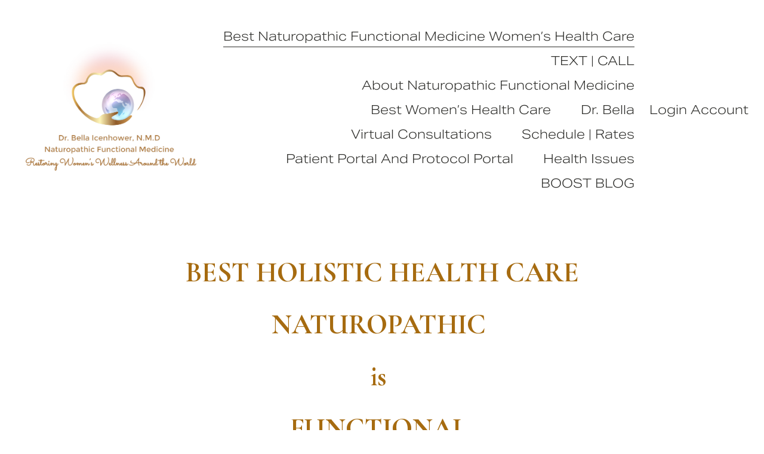

--- FILE ---
content_type: text/html;charset=utf-8
request_url: https://www.icenhowernd.com/
body_size: 37382
content:
<!doctype html>
<html xmlns:og="http://opengraphprotocol.org/schema/" xmlns:fb="http://www.facebook.com/2008/fbml" lang="en-US"  >
  <head>
    <meta http-equiv="X-UA-Compatible" content="IE=edge,chrome=1">
    <meta name="viewport" content="width=device-width, initial-scale=1">
    <!-- This is Squarespace. --><!-- onion-pug-ekh6 -->
<base href="">
<meta charset="utf-8" />
<title>Best Naturopathic Functional Medicine Women’s Health Care</title>
<meta http-equiv="Accept-CH" content="Sec-CH-UA-Platform-Version, Sec-CH-UA-Model" /><link rel="icon" type="image/x-icon" media="(prefers-color-scheme: light)" href="https://images.squarespace-cdn.com/content/v1/658c5681a337db56b31d7864/6b0f41b1-1feb-4136-94f0-243c416dd3cf/favicon.ico?format=100w"/>
<link rel="icon" type="image/x-icon" media="(prefers-color-scheme: dark)" href="https://images.squarespace-cdn.com/content/v1/658c5681a337db56b31d7864/ac14aaca-7f29-4911-8866-e9626e33d1ea/favicon.ico?format=100w"/>
<link rel="canonical" href="https://www.icenhowernd.com"/>
<meta property="og:site_name" content="Best Naturopathic Functional Medicine Women’s Health Care"/>
<meta property="og:title" content="Best Naturopathic Functional Medicine Women’s Health Care"/>
<meta property="og:url" content="https://www.icenhowernd.com"/>
<meta property="og:type" content="website"/>
<meta property="og:image" content="http://static1.squarespace.com/static/658c5681a337db56b31d7864/t/6595c9133a22ea4d57023f7f/1704315164461/Bella019_.jpg?format=1500w"/>
<meta property="og:image:width" content="1500"/>
<meta property="og:image:height" content="1999"/>
<meta itemprop="name" content="Best Naturopathic Functional Medicine Women’s Health Care"/>
<meta itemprop="url" content="https://www.icenhowernd.com"/>
<meta itemprop="thumbnailUrl" content="http://static1.squarespace.com/static/658c5681a337db56b31d7864/t/6595c9133a22ea4d57023f7f/1704315164461/Bella019_.jpg?format=1500w"/>
<link rel="image_src" href="http://static1.squarespace.com/static/658c5681a337db56b31d7864/t/6595c9133a22ea4d57023f7f/1704315164461/Bella019_.jpg?format=1500w" />
<meta itemprop="image" content="http://static1.squarespace.com/static/658c5681a337db56b31d7864/t/6595c9133a22ea4d57023f7f/1704315164461/Bella019_.jpg?format=1500w"/>
<meta name="twitter:title" content="Best Naturopathic Functional Medicine Women’s Health Care"/>
<meta name="twitter:image" content="http://static1.squarespace.com/static/658c5681a337db56b31d7864/t/6595c9133a22ea4d57023f7f/1704315164461/Bella019_.jpg?format=1500w"/>
<meta name="twitter:url" content="https://www.icenhowernd.com"/>
<meta name="twitter:card" content="summary"/>
<meta name="description" content="" />
<link rel="preconnect" href="https://images.squarespace-cdn.com">
<link rel="preconnect" href="https://use.typekit.net" crossorigin>
<link rel="preconnect" href="https://p.typekit.net" crossorigin>
<script type="text/javascript" src="//use.typekit.net/ik/[base64].js" async fetchpriority="high" onload="try{Typekit.load();}catch(e){} document.documentElement.classList.remove('wf-loading');"></script>
<script>document.documentElement.classList.add('wf-loading')</script>
<style>@keyframes fonts-loading { 0%, 99% { color: transparent; } } html.wf-loading * { animation: fonts-loading 3s; }</style>
<link rel="preconnect" href="https://fonts.gstatic.com" crossorigin>
<link rel="stylesheet" href="https://fonts.googleapis.com/css2?family=Cormorant+Infant:ital,wght@0,400;0,700;1,400;1,700"><script type="text/javascript" crossorigin="anonymous" defer="true" nomodule="nomodule" src="//assets.squarespace.com/@sqs/polyfiller/1.6/legacy.js"></script>
<script type="text/javascript" crossorigin="anonymous" defer="true" src="//assets.squarespace.com/@sqs/polyfiller/1.6/modern.js"></script>
<script type="text/javascript">SQUARESPACE_ROLLUPS = {};</script>
<script>(function(rollups, name) { if (!rollups[name]) { rollups[name] = {}; } rollups[name].js = ["//assets.squarespace.com/universal/scripts-compressed/extract-css-runtime-341927ab91ebe589-min.en-US.js"]; })(SQUARESPACE_ROLLUPS, 'squarespace-extract_css_runtime');</script>
<script crossorigin="anonymous" src="//assets.squarespace.com/universal/scripts-compressed/extract-css-runtime-341927ab91ebe589-min.en-US.js" defer ></script><script>(function(rollups, name) { if (!rollups[name]) { rollups[name] = {}; } rollups[name].js = ["//assets.squarespace.com/universal/scripts-compressed/extract-css-moment-js-vendor-6f2a1f6ec9a41489-min.en-US.js"]; })(SQUARESPACE_ROLLUPS, 'squarespace-extract_css_moment_js_vendor');</script>
<script crossorigin="anonymous" src="//assets.squarespace.com/universal/scripts-compressed/extract-css-moment-js-vendor-6f2a1f6ec9a41489-min.en-US.js" defer ></script><script>(function(rollups, name) { if (!rollups[name]) { rollups[name] = {}; } rollups[name].js = ["//assets.squarespace.com/universal/scripts-compressed/cldr-resource-pack-22ed584d99d9b83d-min.en-US.js"]; })(SQUARESPACE_ROLLUPS, 'squarespace-cldr_resource_pack');</script>
<script crossorigin="anonymous" src="//assets.squarespace.com/universal/scripts-compressed/cldr-resource-pack-22ed584d99d9b83d-min.en-US.js" defer ></script><script>(function(rollups, name) { if (!rollups[name]) { rollups[name] = {}; } rollups[name].js = ["//assets.squarespace.com/universal/scripts-compressed/common-vendors-stable-fbd854d40b0804b7-min.en-US.js"]; })(SQUARESPACE_ROLLUPS, 'squarespace-common_vendors_stable');</script>
<script crossorigin="anonymous" src="//assets.squarespace.com/universal/scripts-compressed/common-vendors-stable-fbd854d40b0804b7-min.en-US.js" defer ></script><script>(function(rollups, name) { if (!rollups[name]) { rollups[name] = {}; } rollups[name].js = ["//assets.squarespace.com/universal/scripts-compressed/common-vendors-7052b75402b03b15-min.en-US.js"]; })(SQUARESPACE_ROLLUPS, 'squarespace-common_vendors');</script>
<script crossorigin="anonymous" src="//assets.squarespace.com/universal/scripts-compressed/common-vendors-7052b75402b03b15-min.en-US.js" defer ></script><script>(function(rollups, name) { if (!rollups[name]) { rollups[name] = {}; } rollups[name].js = ["//assets.squarespace.com/universal/scripts-compressed/common-78332b9aee7ba68c-min.en-US.js"]; })(SQUARESPACE_ROLLUPS, 'squarespace-common');</script>
<script crossorigin="anonymous" src="//assets.squarespace.com/universal/scripts-compressed/common-78332b9aee7ba68c-min.en-US.js" defer ></script><script>(function(rollups, name) { if (!rollups[name]) { rollups[name] = {}; } rollups[name].js = ["//assets.squarespace.com/universal/scripts-compressed/user-account-core-7d7df82f34163f72-min.en-US.js"]; })(SQUARESPACE_ROLLUPS, 'squarespace-user_account_core');</script>
<script crossorigin="anonymous" src="//assets.squarespace.com/universal/scripts-compressed/user-account-core-7d7df82f34163f72-min.en-US.js" defer ></script><script>(function(rollups, name) { if (!rollups[name]) { rollups[name] = {}; } rollups[name].css = ["//assets.squarespace.com/universal/styles-compressed/user-account-core-70c8115da1e1c15c-min.en-US.css"]; })(SQUARESPACE_ROLLUPS, 'squarespace-user_account_core');</script>
<link rel="stylesheet" type="text/css" href="//assets.squarespace.com/universal/styles-compressed/user-account-core-70c8115da1e1c15c-min.en-US.css"><script>(function(rollups, name) { if (!rollups[name]) { rollups[name] = {}; } rollups[name].js = ["//assets.squarespace.com/universal/scripts-compressed/performance-ad9e27deecfccdcd-min.en-US.js"]; })(SQUARESPACE_ROLLUPS, 'squarespace-performance');</script>
<script crossorigin="anonymous" src="//assets.squarespace.com/universal/scripts-compressed/performance-ad9e27deecfccdcd-min.en-US.js" defer ></script><script data-name="static-context">Static = window.Static || {}; Static.SQUARESPACE_CONTEXT = {"betaFeatureFlags":["campaigns_thumbnail_layout","campaigns_import_discounts","scripts_defer","section-sdk-plp-list-view-atc-button-enabled","member_areas_feature","supports_versioned_template_assets","campaigns_discount_section_in_automations","commerce-product-forms-rendering","campaigns_discount_section_in_blasts","marketing_automations","i18n_beta_website_locales","campaigns_merch_state","override_block_styles","contacts_and_campaigns_redesign","new_stacked_index","marketing_landing_page","enable_form_submission_trigger","campaigns_new_image_layout_picker","modernized-pdp-m2-enabled","nested_categories"],"facebookAppId":"314192535267336","facebookApiVersion":"v6.0","rollups":{"squarespace-announcement-bar":{"js":"//assets.squarespace.com/universal/scripts-compressed/announcement-bar-72a90926133454f3-min.en-US.js"},"squarespace-audio-player":{"css":"//assets.squarespace.com/universal/styles-compressed/audio-player-b05f5197a871c566-min.en-US.css","js":"//assets.squarespace.com/universal/scripts-compressed/audio-player-66958e631dd60da7-min.en-US.js"},"squarespace-blog-collection-list":{"css":"//assets.squarespace.com/universal/styles-compressed/blog-collection-list-b4046463b72f34e2-min.en-US.css","js":"//assets.squarespace.com/universal/scripts-compressed/blog-collection-list-f78db80fc1cd6fce-min.en-US.js"},"squarespace-calendar-block-renderer":{"css":"//assets.squarespace.com/universal/styles-compressed/calendar-block-renderer-b72d08ba4421f5a0-min.en-US.css","js":"//assets.squarespace.com/universal/scripts-compressed/calendar-block-renderer-867a1d519964ab77-min.en-US.js"},"squarespace-chartjs-helpers":{"css":"//assets.squarespace.com/universal/styles-compressed/chartjs-helpers-96b256171ee039c1-min.en-US.css","js":"//assets.squarespace.com/universal/scripts-compressed/chartjs-helpers-4fd57f343946d08e-min.en-US.js"},"squarespace-comments":{"css":"//assets.squarespace.com/universal/styles-compressed/comments-621cedd89299c26d-min.en-US.css","js":"//assets.squarespace.com/universal/scripts-compressed/comments-cc444fae3fead46c-min.en-US.js"},"squarespace-custom-css-popup":{"css":"//assets.squarespace.com/universal/styles-compressed/custom-css-popup-2521e9fac704ef13-min.en-US.css","js":"//assets.squarespace.com/universal/scripts-compressed/custom-css-popup-8ad2d082e680ce3a-min.en-US.js"},"squarespace-dialog":{"css":"//assets.squarespace.com/universal/styles-compressed/dialog-f9093f2d526b94df-min.en-US.css","js":"//assets.squarespace.com/universal/scripts-compressed/dialog-13067cd20ecc6225-min.en-US.js"},"squarespace-events-collection":{"css":"//assets.squarespace.com/universal/styles-compressed/events-collection-b72d08ba4421f5a0-min.en-US.css","js":"//assets.squarespace.com/universal/scripts-compressed/events-collection-14cfd7ddff021d8b-min.en-US.js"},"squarespace-form-rendering-utils":{"js":"//assets.squarespace.com/universal/scripts-compressed/form-rendering-utils-6e6c68ad3bb89070-min.en-US.js"},"squarespace-forms":{"css":"//assets.squarespace.com/universal/styles-compressed/forms-0afd3c6ac30bbab1-min.en-US.css","js":"//assets.squarespace.com/universal/scripts-compressed/forms-5d840425c471846f-min.en-US.js"},"squarespace-gallery-collection-list":{"css":"//assets.squarespace.com/universal/styles-compressed/gallery-collection-list-b4046463b72f34e2-min.en-US.css","js":"//assets.squarespace.com/universal/scripts-compressed/gallery-collection-list-07747667a3187b76-min.en-US.js"},"squarespace-image-zoom":{"css":"//assets.squarespace.com/universal/styles-compressed/image-zoom-b4046463b72f34e2-min.en-US.css","js":"//assets.squarespace.com/universal/scripts-compressed/image-zoom-60c18dc5f8f599ea-min.en-US.js"},"squarespace-pinterest":{"css":"//assets.squarespace.com/universal/styles-compressed/pinterest-b4046463b72f34e2-min.en-US.css","js":"//assets.squarespace.com/universal/scripts-compressed/pinterest-11a90aa8ae197c86-min.en-US.js"},"squarespace-popup-overlay":{"css":"//assets.squarespace.com/universal/styles-compressed/popup-overlay-b742b752f5880972-min.en-US.css","js":"//assets.squarespace.com/universal/scripts-compressed/popup-overlay-8916744c06c01c59-min.en-US.js"},"squarespace-product-quick-view":{"css":"//assets.squarespace.com/universal/styles-compressed/product-quick-view-4d91d33acf56eb41-min.en-US.css","js":"//assets.squarespace.com/universal/scripts-compressed/product-quick-view-f05b5ecd9d00e6c9-min.en-US.js"},"squarespace-products-collection-item-v2":{"css":"//assets.squarespace.com/universal/styles-compressed/products-collection-item-v2-b4046463b72f34e2-min.en-US.css","js":"//assets.squarespace.com/universal/scripts-compressed/products-collection-item-v2-e3a3f101748fca6e-min.en-US.js"},"squarespace-products-collection-list-v2":{"css":"//assets.squarespace.com/universal/styles-compressed/products-collection-list-v2-b4046463b72f34e2-min.en-US.css","js":"//assets.squarespace.com/universal/scripts-compressed/products-collection-list-v2-eedc544f4cc56af4-min.en-US.js"},"squarespace-search-page":{"css":"//assets.squarespace.com/universal/styles-compressed/search-page-90a67fc09b9b32c6-min.en-US.css","js":"//assets.squarespace.com/universal/scripts-compressed/search-page-3091f95a74354ba3-min.en-US.js"},"squarespace-search-preview":{"js":"//assets.squarespace.com/universal/scripts-compressed/search-preview-5d7891e0abe27f45-min.en-US.js"},"squarespace-simple-liking":{"css":"//assets.squarespace.com/universal/styles-compressed/simple-liking-701bf8bbc05ec6aa-min.en-US.css","js":"//assets.squarespace.com/universal/scripts-compressed/simple-liking-c63bf8989a1c119a-min.en-US.js"},"squarespace-social-buttons":{"css":"//assets.squarespace.com/universal/styles-compressed/social-buttons-95032e5fa98e47a5-min.en-US.css","js":"//assets.squarespace.com/universal/scripts-compressed/social-buttons-0839ae7d1715ddd3-min.en-US.js"},"squarespace-tourdates":{"css":"//assets.squarespace.com/universal/styles-compressed/tourdates-b4046463b72f34e2-min.en-US.css","js":"//assets.squarespace.com/universal/scripts-compressed/tourdates-a7041a611304ae3f-min.en-US.js"},"squarespace-website-overlays-manager":{"css":"//assets.squarespace.com/universal/styles-compressed/website-overlays-manager-07ea5a4e004e6710-min.en-US.css","js":"//assets.squarespace.com/universal/scripts-compressed/website-overlays-manager-d2575afafbb5480b-min.en-US.js"}},"pageType":2,"website":{"id":"658c5681a337db56b31d7864","identifier":"onion-pug-ekh6","websiteType":1,"contentModifiedOn":1742316823148,"cloneable":false,"hasBeenCloneable":false,"siteStatus":{},"language":"en-US","translationLocale":"en-US","formattingLocale":"en-US","timeZone":"America/Phoenix","machineTimeZoneOffset":-25200000,"timeZoneOffset":-25200000,"timeZoneAbbr":"MST","siteTitle":"Best Naturopathic Functional Medicine Women\u2019s Health Care","fullSiteTitle":"Best Naturopathic Functional Medicine Women\u2019s Health Care","location":{"addressTitle":"Dr Bella Icenhower ND","addressLine1":"6333 E Mockingbird Ln","addressLine2":"Dallas","addressCountry":"United States"},"logoImageId":"658cabdc1381ea5ab5ca9b8e","mobileLogoImageId":"658cacb13ad94e3a4c91d2c0","shareButtonOptions":{"3":true,"2":true,"4":true,"8":true,"1":true,"7":true,"6":true},"logoImageUrl":"//images.squarespace-cdn.com/content/v1/658c5681a337db56b31d7864/1205f380-2b1c-4dd2-9138-6855e7cbd0dd/l2.png","mobileLogoImageUrl":"//images.squarespace-cdn.com/content/v1/658c5681a337db56b31d7864/25a857dc-d96a-49aa-863d-b1784456cd71/emblem.png","authenticUrl":"https://www.icenhowernd.com","internalUrl":"https://onion-pug-ekh6.squarespace.com","baseUrl":"https://www.icenhowernd.com","primaryDomain":"www.icenhowernd.com","sslSetting":3,"isHstsEnabled":true,"socialAccounts":[{"serviceId":64,"screenname":"Instagram","addedOn":1703696001669,"profileUrl":"https://www.instagram.com/dr.bellaicenhowernd/?hl=en","iconEnabled":true,"serviceName":"instagram-unauth"}],"typekitId":"","statsMigrated":false,"imageMetadataProcessingEnabled":true,"screenshotId":"add17730a55e426cb9d5647ee013eaa9af3d98dc9cb4dd6feb9dfee2e73643db","captchaSettings":{"enabledForDonations":false},"showOwnerLogin":false},"websiteSettings":{"id":"658c5681a337db56b31d7867","websiteId":"658c5681a337db56b31d7864","subjects":[],"country":"US","state":"AZ","simpleLikingEnabled":false,"mobileInfoBarSettings":{"style":2,"isContactEmailEnabled":false,"isContactPhoneNumberEnabled":true,"isLocationEnabled":false,"isBusinessHoursEnabled":true},"announcementBarSettings":{"style":1,"text":"<p data-rte-preserve-empty=\"true\" style=\"white-space:pre-wrap;\">COMING SOON! UNDERCONSTRUCTION:) STRAND OF PEARLS EXCLUSIVE MEMBERSHIP!</p>","clickthroughUrl":{"url":"/join-strand-of-pearls-membership","newWindow":true}},"popupOverlaySettings":{"style":2,"showOnScroll":true,"scrollPercentage":25,"showOnTimer":false,"timerDelay":5000,"showUntilSignup":true,"displayFrequency":1,"enableMobile":true,"enabledPages":[],"showOnAllPages":true,"version":1},"commentLikesAllowed":false,"commentAnonAllowed":true,"commentThreaded":true,"commentApprovalRequired":false,"commentAvatarsOn":true,"commentSortType":2,"commentFlagThreshold":0,"commentFlagsAllowed":false,"commentEnableByDefault":true,"commentDisableAfterDaysDefault":0,"disqusShortname":"","commentsEnabled":true,"contactPhoneNumber":"720-514-9127","businessHours":{"monday":{"text":"9AM-5PM","ranges":[{"from":540,"to":1020}]},"tuesday":{"text":"9AM-5PM","ranges":[{"from":540,"to":1020}]},"wednesday":{"text":"9AM-5PM","ranges":[{"from":540,"to":1020}]},"thursday":{"text":"9AM-5PM","ranges":[{"from":540,"to":1020}]},"friday":{"text":"9AM-5PM","ranges":[{"from":540,"to":1020}]},"saturday":{"text":"","ranges":[{}]},"sunday":{"text":"","ranges":[{}]}},"storeSettings":{"returnPolicy":null,"termsOfService":null,"privacyPolicy":null,"expressCheckout":false,"continueShoppingLinkUrl":"/","useLightCart":false,"showNoteField":false,"shippingCountryDefaultValue":"US","billToShippingDefaultValue":false,"showShippingPhoneNumber":true,"isShippingPhoneRequired":false,"showBillingPhoneNumber":true,"isBillingPhoneRequired":false,"currenciesSupported":["USD","CAD","GBP","AUD","EUR","CHF","NOK","SEK","DKK","NZD","SGD","MXN","HKD","CZK","ILS","MYR","RUB","PHP","PLN","THB","BRL","ARS","COP","IDR","INR","JPY","ZAR"],"defaultCurrency":"USD","selectedCurrency":"USD","measurementStandard":1,"showCustomCheckoutForm":false,"checkoutPageMarketingOptInEnabled":true,"enableMailingListOptInByDefault":false,"sameAsRetailLocation":false,"merchandisingSettings":{"scarcityEnabledOnProductItems":false,"scarcityEnabledOnProductBlocks":false,"scarcityMessageType":"DEFAULT_SCARCITY_MESSAGE","scarcityThreshold":10,"multipleQuantityAllowedForServices":true,"restockNotificationsEnabled":false,"restockNotificationsSuccessText":"","restockNotificationsMailingListSignUpEnabled":false,"relatedProductsEnabled":false,"relatedProductsOrdering":"random","soldOutVariantsDropdownDisabled":false,"productComposerOptedIn":false,"productComposerABTestOptedOut":false,"productReviewsEnabled":false},"minimumOrderSubtotalEnabled":false,"minimumOrderSubtotal":{"currency":"USD","value":"0.00"},"isLive":true,"multipleQuantityAllowedForServices":true},"useEscapeKeyToLogin":false,"ssBadgeType":1,"ssBadgePosition":4,"ssBadgeVisibility":1,"ssBadgeDevices":1,"pinterestOverlayOptions":{"mode":"disabled"},"userAccountsSettings":{"loginAllowed":true,"signupAllowed":true}},"cookieSettings":{"isCookieBannerEnabled":false,"isRestrictiveCookiePolicyEnabled":false,"cookieBannerText":"","cookieBannerTheme":"","cookieBannerVariant":"","cookieBannerPosition":"","cookieBannerCtaVariant":"","cookieBannerCtaText":"","cookieBannerAcceptType":"OPT_IN","cookieBannerOptOutCtaText":"","cookieBannerHasOptOut":false,"cookieBannerHasManageCookies":true,"cookieBannerManageCookiesLabel":"","cookieBannerSavedPreferencesText":"","cookieBannerSavedPreferencesLayout":"PILL"},"websiteCloneable":false,"collection":{"title":"Best Naturopathic Functional Medicine Women\u2019s Health Care","id":"658c5686b1594b62f8a3066c","fullUrl":"/","type":10,"permissionType":1},"subscribed":false,"appDomain":"squarespace.com","templateTweakable":true,"tweakJSON":{"form-use-theme-colors":"false","header-logo-height":"232px","header-mobile-logo-max-height":"100px","header-vert-padding":"1vw","header-width":"Full","maxPageWidth":"1400px","mobile-header-vert-padding":"6vw","pagePadding":"2vw","tweak-blog-alternating-side-by-side-image-aspect-ratio":"1:1 Square","tweak-blog-alternating-side-by-side-image-spacing":"6%","tweak-blog-alternating-side-by-side-meta-spacing":"20px","tweak-blog-alternating-side-by-side-primary-meta":"Categories","tweak-blog-alternating-side-by-side-read-more-spacing":"20px","tweak-blog-alternating-side-by-side-secondary-meta":"Date","tweak-blog-basic-grid-columns":"2","tweak-blog-basic-grid-image-aspect-ratio":"3:2 Standard","tweak-blog-basic-grid-image-spacing":"30px","tweak-blog-basic-grid-meta-spacing":"17px","tweak-blog-basic-grid-primary-meta":"Categories","tweak-blog-basic-grid-read-more-spacing":"16px","tweak-blog-basic-grid-secondary-meta":"Date","tweak-blog-item-custom-width":"75","tweak-blog-item-show-author-profile":"false","tweak-blog-item-width":"Narrow","tweak-blog-masonry-columns":"2","tweak-blog-masonry-horizontal-spacing":"64px","tweak-blog-masonry-image-spacing":"20px","tweak-blog-masonry-meta-spacing":"10px","tweak-blog-masonry-primary-meta":"Categories","tweak-blog-masonry-read-more-spacing":"22px","tweak-blog-masonry-secondary-meta":"Date","tweak-blog-masonry-vertical-spacing":"231px","tweak-blog-side-by-side-image-aspect-ratio":"1:1 Square","tweak-blog-side-by-side-image-spacing":"6%","tweak-blog-side-by-side-meta-spacing":"20px","tweak-blog-side-by-side-primary-meta":"Categories","tweak-blog-side-by-side-read-more-spacing":"20px","tweak-blog-side-by-side-secondary-meta":"Date","tweak-blog-single-column-image-spacing":"50px","tweak-blog-single-column-meta-spacing":"30px","tweak-blog-single-column-primary-meta":"Categories","tweak-blog-single-column-read-more-spacing":"30px","tweak-blog-single-column-secondary-meta":"Date","tweak-events-stacked-show-thumbnails":"true","tweak-events-stacked-thumbnail-size":"3:2 Standard","tweak-fixed-header":"true","tweak-fixed-header-style":"Basic","tweak-global-animations-animation-curve":"ease","tweak-global-animations-animation-delay":"1.0s","tweak-global-animations-animation-duration":"0.80s","tweak-global-animations-animation-style":"fade","tweak-global-animations-animation-type":"flex","tweak-global-animations-complexity-level":"detailed","tweak-global-animations-enabled":"true","tweak-portfolio-grid-basic-custom-height":"50","tweak-portfolio-grid-overlay-custom-height":"50","tweak-portfolio-hover-follow-acceleration":"10%","tweak-portfolio-hover-follow-animation-duration":"Fast","tweak-portfolio-hover-follow-animation-type":"Fade","tweak-portfolio-hover-follow-delimiter":"Bullet","tweak-portfolio-hover-follow-front":"false","tweak-portfolio-hover-follow-layout":"Inline","tweak-portfolio-hover-follow-size":"50","tweak-portfolio-hover-follow-text-spacing-x":"1.5","tweak-portfolio-hover-follow-text-spacing-y":"1.5","tweak-portfolio-hover-static-animation-duration":"Fast","tweak-portfolio-hover-static-animation-type":"Fade","tweak-portfolio-hover-static-delimiter":"Hyphen","tweak-portfolio-hover-static-front":"true","tweak-portfolio-hover-static-layout":"Inline","tweak-portfolio-hover-static-size":"50","tweak-portfolio-hover-static-text-spacing-x":"1.5","tweak-portfolio-hover-static-text-spacing-y":"1.5","tweak-portfolio-index-background-animation-duration":"Medium","tweak-portfolio-index-background-animation-type":"Fade","tweak-portfolio-index-background-custom-height":"50","tweak-portfolio-index-background-delimiter":"None","tweak-portfolio-index-background-height":"Large","tweak-portfolio-index-background-horizontal-alignment":"Center","tweak-portfolio-index-background-link-format":"Stacked","tweak-portfolio-index-background-persist":"false","tweak-portfolio-index-background-vertical-alignment":"Middle","tweak-portfolio-index-background-width":"Full","tweak-product-basic-item-click-action":"None","tweak-product-basic-item-gallery-aspect-ratio":"1:1 Square","tweak-product-basic-item-gallery-design":"Slideshow","tweak-product-basic-item-gallery-width":"53%","tweak-product-basic-item-hover-action":"Zoom","tweak-product-basic-item-image-spacing":"10vw","tweak-product-basic-item-image-zoom-factor":"1.5","tweak-product-basic-item-product-variant-display":"Dropdown","tweak-product-basic-item-thumbnail-placement":"Side","tweak-product-basic-item-variant-picker-layout":"Dropdowns","tweak-products-add-to-cart-button":"false","tweak-products-columns":"2","tweak-products-gutter-column":"2vw","tweak-products-gutter-row":"4vw","tweak-products-header-text-alignment":"Middle","tweak-products-image-aspect-ratio":"1:1 Square","tweak-products-image-text-spacing":"2vw","tweak-products-mobile-columns":"1","tweak-products-text-alignment":"Middle","tweak-products-width":"Full","tweak-transparent-header":"true"},"templateId":"5c5a519771c10ba3470d8101","templateVersion":"7.1","pageFeatures":[1,2,4],"gmRenderKey":"QUl6YVN5Q0JUUk9xNkx1dkZfSUUxcjQ2LVQ0QWVUU1YtMGQ3bXk4","templateScriptsRootUrl":"https://static1.squarespace.com/static/vta/5c5a519771c10ba3470d8101/scripts/","impersonatedSession":false,"tzData":{"zones":[[-420,null,"MST",null]],"rules":{}},"showAnnouncementBar":false,"recaptchaEnterpriseContext":{"recaptchaEnterpriseSiteKey":"6LdDFQwjAAAAAPigEvvPgEVbb7QBm-TkVJdDTlAv"},"i18nContext":{"timeZoneData":{"id":"America/Phoenix","name":"Mountain Time"}},"env":"PRODUCTION","visitorFormContext":{"formFieldFormats":{"initialPhoneFormat":{"id":0,"type":"PHONE_NUMBER","country":"US","labelLocale":"en-US","fields":[{"type":"SEPARATOR","label":"(","identifier":"LeftParen","length":0,"required":false,"metadata":{}},{"type":"FIELD","label":"1","identifier":"1","length":3,"required":false,"metadata":{}},{"type":"SEPARATOR","label":")","identifier":"RightParen","length":0,"required":false,"metadata":{}},{"type":"SEPARATOR","label":" ","identifier":"Space","length":0,"required":false,"metadata":{}},{"type":"FIELD","label":"2","identifier":"2","length":3,"required":false,"metadata":{}},{"type":"SEPARATOR","label":"-","identifier":"Dash","length":0,"required":false,"metadata":{}},{"type":"FIELD","label":"3","identifier":"3","length":14,"required":false,"metadata":{}}]},"initialNameOrder":"GIVEN_FIRST","initialAddressFormat":{"id":0,"type":"ADDRESS","country":"US","labelLocale":"en","fields":[{"type":"FIELD","label":"Address Line 1","identifier":"Line1","length":0,"required":true,"metadata":{"autocomplete":"address-line1"}},{"type":"SEPARATOR","label":"\n","identifier":"Newline","length":0,"required":false,"metadata":{}},{"type":"FIELD","label":"Address Line 2","identifier":"Line2","length":0,"required":false,"metadata":{"autocomplete":"address-line2"}},{"type":"SEPARATOR","label":"\n","identifier":"Newline","length":0,"required":false,"metadata":{}},{"type":"FIELD","label":"City","identifier":"City","length":0,"required":true,"metadata":{"autocomplete":"address-level2"}},{"type":"SEPARATOR","label":",","identifier":"Comma","length":0,"required":false,"metadata":{}},{"type":"SEPARATOR","label":" ","identifier":"Space","length":0,"required":false,"metadata":{}},{"type":"FIELD","label":"State","identifier":"State","length":0,"required":true,"metadata":{"autocomplete":"address-level1"}},{"type":"SEPARATOR","label":" ","identifier":"Space","length":0,"required":false,"metadata":{}},{"type":"FIELD","label":"ZIP Code","identifier":"Zip","length":0,"required":true,"metadata":{"autocomplete":"postal-code"}}]},"countries":[{"name":"Afghanistan","code":"AF","phoneCode":"+93"},{"name":"\u00C5land Islands","code":"AX","phoneCode":"+358"},{"name":"Albania","code":"AL","phoneCode":"+355"},{"name":"Algeria","code":"DZ","phoneCode":"+213"},{"name":"American Samoa","code":"AS","phoneCode":"+1"},{"name":"Andorra","code":"AD","phoneCode":"+376"},{"name":"Angola","code":"AO","phoneCode":"+244"},{"name":"Anguilla","code":"AI","phoneCode":"+1"},{"name":"Antigua & Barbuda","code":"AG","phoneCode":"+1"},{"name":"Argentina","code":"AR","phoneCode":"+54"},{"name":"Armenia","code":"AM","phoneCode":"+374"},{"name":"Aruba","code":"AW","phoneCode":"+297"},{"name":"Ascension Island","code":"AC","phoneCode":"+247"},{"name":"Australia","code":"AU","phoneCode":"+61"},{"name":"Austria","code":"AT","phoneCode":"+43"},{"name":"Azerbaijan","code":"AZ","phoneCode":"+994"},{"name":"Bahamas","code":"BS","phoneCode":"+1"},{"name":"Bahrain","code":"BH","phoneCode":"+973"},{"name":"Bangladesh","code":"BD","phoneCode":"+880"},{"name":"Barbados","code":"BB","phoneCode":"+1"},{"name":"Belarus","code":"BY","phoneCode":"+375"},{"name":"Belgium","code":"BE","phoneCode":"+32"},{"name":"Belize","code":"BZ","phoneCode":"+501"},{"name":"Benin","code":"BJ","phoneCode":"+229"},{"name":"Bermuda","code":"BM","phoneCode":"+1"},{"name":"Bhutan","code":"BT","phoneCode":"+975"},{"name":"Bolivia","code":"BO","phoneCode":"+591"},{"name":"Bosnia & Herzegovina","code":"BA","phoneCode":"+387"},{"name":"Botswana","code":"BW","phoneCode":"+267"},{"name":"Brazil","code":"BR","phoneCode":"+55"},{"name":"British Indian Ocean Territory","code":"IO","phoneCode":"+246"},{"name":"British Virgin Islands","code":"VG","phoneCode":"+1"},{"name":"Brunei","code":"BN","phoneCode":"+673"},{"name":"Bulgaria","code":"BG","phoneCode":"+359"},{"name":"Burkina Faso","code":"BF","phoneCode":"+226"},{"name":"Burundi","code":"BI","phoneCode":"+257"},{"name":"Cambodia","code":"KH","phoneCode":"+855"},{"name":"Cameroon","code":"CM","phoneCode":"+237"},{"name":"Canada","code":"CA","phoneCode":"+1"},{"name":"Cape Verde","code":"CV","phoneCode":"+238"},{"name":"Caribbean Netherlands","code":"BQ","phoneCode":"+599"},{"name":"Cayman Islands","code":"KY","phoneCode":"+1"},{"name":"Central African Republic","code":"CF","phoneCode":"+236"},{"name":"Chad","code":"TD","phoneCode":"+235"},{"name":"Chile","code":"CL","phoneCode":"+56"},{"name":"China","code":"CN","phoneCode":"+86"},{"name":"Christmas Island","code":"CX","phoneCode":"+61"},{"name":"Cocos (Keeling) Islands","code":"CC","phoneCode":"+61"},{"name":"Colombia","code":"CO","phoneCode":"+57"},{"name":"Comoros","code":"KM","phoneCode":"+269"},{"name":"Congo - Brazzaville","code":"CG","phoneCode":"+242"},{"name":"Congo - Kinshasa","code":"CD","phoneCode":"+243"},{"name":"Cook Islands","code":"CK","phoneCode":"+682"},{"name":"Costa Rica","code":"CR","phoneCode":"+506"},{"name":"C\u00F4te d\u2019Ivoire","code":"CI","phoneCode":"+225"},{"name":"Croatia","code":"HR","phoneCode":"+385"},{"name":"Cuba","code":"CU","phoneCode":"+53"},{"name":"Cura\u00E7ao","code":"CW","phoneCode":"+599"},{"name":"Cyprus","code":"CY","phoneCode":"+357"},{"name":"Czechia","code":"CZ","phoneCode":"+420"},{"name":"Denmark","code":"DK","phoneCode":"+45"},{"name":"Djibouti","code":"DJ","phoneCode":"+253"},{"name":"Dominica","code":"DM","phoneCode":"+1"},{"name":"Dominican Republic","code":"DO","phoneCode":"+1"},{"name":"Ecuador","code":"EC","phoneCode":"+593"},{"name":"Egypt","code":"EG","phoneCode":"+20"},{"name":"El Salvador","code":"SV","phoneCode":"+503"},{"name":"Equatorial Guinea","code":"GQ","phoneCode":"+240"},{"name":"Eritrea","code":"ER","phoneCode":"+291"},{"name":"Estonia","code":"EE","phoneCode":"+372"},{"name":"Eswatini","code":"SZ","phoneCode":"+268"},{"name":"Ethiopia","code":"ET","phoneCode":"+251"},{"name":"Falkland Islands","code":"FK","phoneCode":"+500"},{"name":"Faroe Islands","code":"FO","phoneCode":"+298"},{"name":"Fiji","code":"FJ","phoneCode":"+679"},{"name":"Finland","code":"FI","phoneCode":"+358"},{"name":"France","code":"FR","phoneCode":"+33"},{"name":"French Guiana","code":"GF","phoneCode":"+594"},{"name":"French Polynesia","code":"PF","phoneCode":"+689"},{"name":"Gabon","code":"GA","phoneCode":"+241"},{"name":"Gambia","code":"GM","phoneCode":"+220"},{"name":"Georgia","code":"GE","phoneCode":"+995"},{"name":"Germany","code":"DE","phoneCode":"+49"},{"name":"Ghana","code":"GH","phoneCode":"+233"},{"name":"Gibraltar","code":"GI","phoneCode":"+350"},{"name":"Greece","code":"GR","phoneCode":"+30"},{"name":"Greenland","code":"GL","phoneCode":"+299"},{"name":"Grenada","code":"GD","phoneCode":"+1"},{"name":"Guadeloupe","code":"GP","phoneCode":"+590"},{"name":"Guam","code":"GU","phoneCode":"+1"},{"name":"Guatemala","code":"GT","phoneCode":"+502"},{"name":"Guernsey","code":"GG","phoneCode":"+44"},{"name":"Guinea","code":"GN","phoneCode":"+224"},{"name":"Guinea-Bissau","code":"GW","phoneCode":"+245"},{"name":"Guyana","code":"GY","phoneCode":"+592"},{"name":"Haiti","code":"HT","phoneCode":"+509"},{"name":"Honduras","code":"HN","phoneCode":"+504"},{"name":"Hong Kong SAR China","code":"HK","phoneCode":"+852"},{"name":"Hungary","code":"HU","phoneCode":"+36"},{"name":"Iceland","code":"IS","phoneCode":"+354"},{"name":"India","code":"IN","phoneCode":"+91"},{"name":"Indonesia","code":"ID","phoneCode":"+62"},{"name":"Iran","code":"IR","phoneCode":"+98"},{"name":"Iraq","code":"IQ","phoneCode":"+964"},{"name":"Ireland","code":"IE","phoneCode":"+353"},{"name":"Isle of Man","code":"IM","phoneCode":"+44"},{"name":"Israel","code":"IL","phoneCode":"+972"},{"name":"Italy","code":"IT","phoneCode":"+39"},{"name":"Jamaica","code":"JM","phoneCode":"+1"},{"name":"Japan","code":"JP","phoneCode":"+81"},{"name":"Jersey","code":"JE","phoneCode":"+44"},{"name":"Jordan","code":"JO","phoneCode":"+962"},{"name":"Kazakhstan","code":"KZ","phoneCode":"+7"},{"name":"Kenya","code":"KE","phoneCode":"+254"},{"name":"Kiribati","code":"KI","phoneCode":"+686"},{"name":"Kosovo","code":"XK","phoneCode":"+383"},{"name":"Kuwait","code":"KW","phoneCode":"+965"},{"name":"Kyrgyzstan","code":"KG","phoneCode":"+996"},{"name":"Laos","code":"LA","phoneCode":"+856"},{"name":"Latvia","code":"LV","phoneCode":"+371"},{"name":"Lebanon","code":"LB","phoneCode":"+961"},{"name":"Lesotho","code":"LS","phoneCode":"+266"},{"name":"Liberia","code":"LR","phoneCode":"+231"},{"name":"Libya","code":"LY","phoneCode":"+218"},{"name":"Liechtenstein","code":"LI","phoneCode":"+423"},{"name":"Lithuania","code":"LT","phoneCode":"+370"},{"name":"Luxembourg","code":"LU","phoneCode":"+352"},{"name":"Macao SAR China","code":"MO","phoneCode":"+853"},{"name":"Madagascar","code":"MG","phoneCode":"+261"},{"name":"Malawi","code":"MW","phoneCode":"+265"},{"name":"Malaysia","code":"MY","phoneCode":"+60"},{"name":"Maldives","code":"MV","phoneCode":"+960"},{"name":"Mali","code":"ML","phoneCode":"+223"},{"name":"Malta","code":"MT","phoneCode":"+356"},{"name":"Marshall Islands","code":"MH","phoneCode":"+692"},{"name":"Martinique","code":"MQ","phoneCode":"+596"},{"name":"Mauritania","code":"MR","phoneCode":"+222"},{"name":"Mauritius","code":"MU","phoneCode":"+230"},{"name":"Mayotte","code":"YT","phoneCode":"+262"},{"name":"Mexico","code":"MX","phoneCode":"+52"},{"name":"Micronesia","code":"FM","phoneCode":"+691"},{"name":"Moldova","code":"MD","phoneCode":"+373"},{"name":"Monaco","code":"MC","phoneCode":"+377"},{"name":"Mongolia","code":"MN","phoneCode":"+976"},{"name":"Montenegro","code":"ME","phoneCode":"+382"},{"name":"Montserrat","code":"MS","phoneCode":"+1"},{"name":"Morocco","code":"MA","phoneCode":"+212"},{"name":"Mozambique","code":"MZ","phoneCode":"+258"},{"name":"Myanmar (Burma)","code":"MM","phoneCode":"+95"},{"name":"Namibia","code":"NA","phoneCode":"+264"},{"name":"Nauru","code":"NR","phoneCode":"+674"},{"name":"Nepal","code":"NP","phoneCode":"+977"},{"name":"Netherlands","code":"NL","phoneCode":"+31"},{"name":"New Caledonia","code":"NC","phoneCode":"+687"},{"name":"New Zealand","code":"NZ","phoneCode":"+64"},{"name":"Nicaragua","code":"NI","phoneCode":"+505"},{"name":"Niger","code":"NE","phoneCode":"+227"},{"name":"Nigeria","code":"NG","phoneCode":"+234"},{"name":"Niue","code":"NU","phoneCode":"+683"},{"name":"Norfolk Island","code":"NF","phoneCode":"+672"},{"name":"Northern Mariana Islands","code":"MP","phoneCode":"+1"},{"name":"North Korea","code":"KP","phoneCode":"+850"},{"name":"North Macedonia","code":"MK","phoneCode":"+389"},{"name":"Norway","code":"NO","phoneCode":"+47"},{"name":"Oman","code":"OM","phoneCode":"+968"},{"name":"Pakistan","code":"PK","phoneCode":"+92"},{"name":"Palau","code":"PW","phoneCode":"+680"},{"name":"Palestinian Territories","code":"PS","phoneCode":"+970"},{"name":"Panama","code":"PA","phoneCode":"+507"},{"name":"Papua New Guinea","code":"PG","phoneCode":"+675"},{"name":"Paraguay","code":"PY","phoneCode":"+595"},{"name":"Peru","code":"PE","phoneCode":"+51"},{"name":"Philippines","code":"PH","phoneCode":"+63"},{"name":"Poland","code":"PL","phoneCode":"+48"},{"name":"Portugal","code":"PT","phoneCode":"+351"},{"name":"Puerto Rico","code":"PR","phoneCode":"+1"},{"name":"Qatar","code":"QA","phoneCode":"+974"},{"name":"R\u00E9union","code":"RE","phoneCode":"+262"},{"name":"Romania","code":"RO","phoneCode":"+40"},{"name":"Russia","code":"RU","phoneCode":"+7"},{"name":"Rwanda","code":"RW","phoneCode":"+250"},{"name":"Samoa","code":"WS","phoneCode":"+685"},{"name":"San Marino","code":"SM","phoneCode":"+378"},{"name":"S\u00E3o Tom\u00E9 & Pr\u00EDncipe","code":"ST","phoneCode":"+239"},{"name":"Saudi Arabia","code":"SA","phoneCode":"+966"},{"name":"Senegal","code":"SN","phoneCode":"+221"},{"name":"Serbia","code":"RS","phoneCode":"+381"},{"name":"Seychelles","code":"SC","phoneCode":"+248"},{"name":"Sierra Leone","code":"SL","phoneCode":"+232"},{"name":"Singapore","code":"SG","phoneCode":"+65"},{"name":"Sint Maarten","code":"SX","phoneCode":"+1"},{"name":"Slovakia","code":"SK","phoneCode":"+421"},{"name":"Slovenia","code":"SI","phoneCode":"+386"},{"name":"Solomon Islands","code":"SB","phoneCode":"+677"},{"name":"Somalia","code":"SO","phoneCode":"+252"},{"name":"South Africa","code":"ZA","phoneCode":"+27"},{"name":"South Korea","code":"KR","phoneCode":"+82"},{"name":"South Sudan","code":"SS","phoneCode":"+211"},{"name":"Spain","code":"ES","phoneCode":"+34"},{"name":"Sri Lanka","code":"LK","phoneCode":"+94"},{"name":"St. Barth\u00E9lemy","code":"BL","phoneCode":"+590"},{"name":"St. Helena","code":"SH","phoneCode":"+290"},{"name":"St. Kitts & Nevis","code":"KN","phoneCode":"+1"},{"name":"St. Lucia","code":"LC","phoneCode":"+1"},{"name":"St. Martin","code":"MF","phoneCode":"+590"},{"name":"St. Pierre & Miquelon","code":"PM","phoneCode":"+508"},{"name":"St. Vincent & Grenadines","code":"VC","phoneCode":"+1"},{"name":"Sudan","code":"SD","phoneCode":"+249"},{"name":"Suriname","code":"SR","phoneCode":"+597"},{"name":"Svalbard & Jan Mayen","code":"SJ","phoneCode":"+47"},{"name":"Sweden","code":"SE","phoneCode":"+46"},{"name":"Switzerland","code":"CH","phoneCode":"+41"},{"name":"Syria","code":"SY","phoneCode":"+963"},{"name":"Taiwan","code":"TW","phoneCode":"+886"},{"name":"Tajikistan","code":"TJ","phoneCode":"+992"},{"name":"Tanzania","code":"TZ","phoneCode":"+255"},{"name":"Thailand","code":"TH","phoneCode":"+66"},{"name":"Timor-Leste","code":"TL","phoneCode":"+670"},{"name":"Togo","code":"TG","phoneCode":"+228"},{"name":"Tokelau","code":"TK","phoneCode":"+690"},{"name":"Tonga","code":"TO","phoneCode":"+676"},{"name":"Trinidad & Tobago","code":"TT","phoneCode":"+1"},{"name":"Tristan da Cunha","code":"TA","phoneCode":"+290"},{"name":"Tunisia","code":"TN","phoneCode":"+216"},{"name":"T\u00FCrkiye","code":"TR","phoneCode":"+90"},{"name":"Turkmenistan","code":"TM","phoneCode":"+993"},{"name":"Turks & Caicos Islands","code":"TC","phoneCode":"+1"},{"name":"Tuvalu","code":"TV","phoneCode":"+688"},{"name":"U.S. Virgin Islands","code":"VI","phoneCode":"+1"},{"name":"Uganda","code":"UG","phoneCode":"+256"},{"name":"Ukraine","code":"UA","phoneCode":"+380"},{"name":"United Arab Emirates","code":"AE","phoneCode":"+971"},{"name":"United Kingdom","code":"GB","phoneCode":"+44"},{"name":"United States","code":"US","phoneCode":"+1"},{"name":"Uruguay","code":"UY","phoneCode":"+598"},{"name":"Uzbekistan","code":"UZ","phoneCode":"+998"},{"name":"Vanuatu","code":"VU","phoneCode":"+678"},{"name":"Vatican City","code":"VA","phoneCode":"+39"},{"name":"Venezuela","code":"VE","phoneCode":"+58"},{"name":"Vietnam","code":"VN","phoneCode":"+84"},{"name":"Wallis & Futuna","code":"WF","phoneCode":"+681"},{"name":"Western Sahara","code":"EH","phoneCode":"+212"},{"name":"Yemen","code":"YE","phoneCode":"+967"},{"name":"Zambia","code":"ZM","phoneCode":"+260"},{"name":"Zimbabwe","code":"ZW","phoneCode":"+263"}]},"localizedStrings":{"validation":{"noValidSelection":"A valid selection must be made.","invalidUrl":"Must be a valid URL.","stringTooLong":"Value should have a length no longer than {0}.","containsInvalidKey":"{0} contains an invalid key.","invalidTwitterUsername":"Must be a valid Twitter username.","valueOutsideRange":"Value must be in the range {0} to {1}.","invalidPassword":"Passwords should not contain whitespace.","missingRequiredSubfields":"{0} is missing required subfields: {1}","invalidCurrency":"Currency value should be formatted like 1234 or 123.99.","invalidMapSize":"Value should contain exactly {0} elements.","subfieldsRequired":"All fields in {0} are required.","formSubmissionFailed":"Form submission failed. Review the following information: {0}.","invalidCountryCode":"Country code should have an optional plus and up to 4 digits.","invalidDate":"This is not a real date.","required":"{0} is required.","invalidStringLength":"Value should be {0} characters long.","invalidEmail":"Email addresses should follow the format user@domain.com.","invalidListLength":"Value should be {0} elements long.","allEmpty":"Please fill out at least one form field.","missingRequiredQuestion":"Missing a required question.","invalidQuestion":"Contained an invalid question.","captchaFailure":"Captcha validation failed. Please try again.","stringTooShort":"Value should have a length of at least {0}.","invalid":"{0} is not valid.","formErrors":"Form Errors","containsInvalidValue":"{0} contains an invalid value.","invalidUnsignedNumber":"Numbers must contain only digits and no other characters.","invalidName":"Valid names contain only letters, numbers, spaces, ', or - characters."},"submit":"Submit","status":{"title":"{@} Block","learnMore":"Learn more"},"name":{"firstName":"First Name","lastName":"Last Name"},"lightbox":{"openForm":"Open Form"},"likert":{"agree":"Agree","stronglyDisagree":"Strongly Disagree","disagree":"Disagree","stronglyAgree":"Strongly Agree","neutral":"Neutral"},"time":{"am":"AM","second":"Second","pm":"PM","minute":"Minute","amPm":"AM/PM","hour":"Hour"},"notFound":"Form not found.","date":{"yyyy":"YYYY","year":"Year","mm":"MM","day":"Day","month":"Month","dd":"DD"},"phone":{"country":"Country","number":"Number","prefix":"Prefix","areaCode":"Area Code","line":"Line"},"submitError":"Unable to submit form. Please try again later.","address":{"stateProvince":"State/Province","country":"Country","zipPostalCode":"Zip/Postal Code","address2":"Address 2","address1":"Address 1","city":"City"},"email":{"signUp":"Sign up for news and updates"},"cannotSubmitDemoForm":"This is a demo form and cannot be submitted.","required":"(required)","invalidData":"Invalid form data."}}};</script><link rel="stylesheet" type="text/css" href="https://definitions.sqspcdn.com/website-component-definition/static-assets/website.components.button/859a256b-3d0e-4f18-b99a-d81f9531a945_252/website.components.button.styles.css"/><script defer src="https://definitions.sqspcdn.com/website-component-definition/static-assets/website.components.button/859a256b-3d0e-4f18-b99a-d81f9531a945_252/3196.js"></script><script defer src="https://definitions.sqspcdn.com/website-component-definition/static-assets/website.components.button/859a256b-3d0e-4f18-b99a-d81f9531a945_252/block-animation-preview-manager.js"></script><script defer src="https://definitions.sqspcdn.com/website-component-definition/static-assets/website.components.button/859a256b-3d0e-4f18-b99a-d81f9531a945_252/website.components.button.visitor.js"></script><script defer src="https://definitions.sqspcdn.com/website-component-definition/static-assets/website.components.button/859a256b-3d0e-4f18-b99a-d81f9531a945_252/8830.js"></script><script defer src="https://definitions.sqspcdn.com/website-component-definition/static-assets/website.components.button/859a256b-3d0e-4f18-b99a-d81f9531a945_252/trigger-animation-runtime.js"></script><script type="application/ld+json">{"url":"https://www.icenhowernd.com","name":"Best Naturopathic Functional Medicine Women\u2019s Health Care","image":"//images.squarespace-cdn.com/content/v1/658c5681a337db56b31d7864/1205f380-2b1c-4dd2-9138-6855e7cbd0dd/l2.png","@context":"http://schema.org","@type":"WebSite"}</script><script type="application/ld+json">{"legalName":"Dr Bella Icenhower ND","address":"6333 E Mockingbird Ln\nDallas\nUnited States","email":"bellaicenhower@gmail.com","telephone":"720-514-9127","sameAs":["https://www.instagram.com/dr.bellaicenhowernd/?hl=en"],"@context":"http://schema.org","@type":"Organization"}</script><script type="application/ld+json">{"address":"6333 E Mockingbird Ln\nDallas\nUnited States","image":"https://static1.squarespace.com/static/658c5681a337db56b31d7864/t/658cabdc1381ea5ab5ca9b8e/1742316823148/","name":"Dr Bella Icenhower ND","openingHours":"Mo 09:00-17:00, Tu 09:00-17:00, We 09:00-17:00, Th 09:00-17:00, Fr 09:00-17:00, , ","@context":"http://schema.org","@type":"LocalBusiness"}</script><link rel="stylesheet" type="text/css" href="https://static1.squarespace.com/static/versioned-site-css/658c5681a337db56b31d7864/34/5c5a519771c10ba3470d8101/658c5681a337db56b31d786c/1723/site.css"/><script>Static.COOKIE_BANNER_CAPABLE = true;</script>
<!-- End of Squarespace Headers -->
    <link rel="stylesheet" type="text/css" href="https://static1.squarespace.com/static/vta/5c5a519771c10ba3470d8101/versioned-assets/1768321534779-YT7EOCSTS267V8VK1E62/static.css">
  </head>

  <body
    id="collection-658c5686b1594b62f8a3066c"
    class="
      form-field-style-solid form-field-shape-square form-field-border-all form-field-checkbox-type-icon form-field-checkbox-fill-solid form-field-checkbox-color-inverted form-field-checkbox-shape-square form-field-checkbox-layout-stack form-field-radio-type-icon form-field-radio-fill-solid form-field-radio-color-normal form-field-radio-shape-pill form-field-radio-layout-stack form-field-survey-fill-solid form-field-survey-color-normal form-field-survey-shape-pill form-field-hover-focus-outline form-submit-button-style-label tweak-portfolio-grid-overlay-width-full tweak-portfolio-grid-overlay-height-large tweak-portfolio-grid-overlay-image-aspect-ratio-11-square tweak-portfolio-grid-overlay-text-placement-center tweak-portfolio-grid-overlay-show-text-after-hover image-block-poster-text-alignment-center image-block-card-content-position-center image-block-card-text-alignment-left image-block-overlap-content-position-center image-block-overlap-text-alignment-left image-block-collage-content-position-center image-block-collage-text-alignment-center image-block-stack-text-alignment-left tweak-blog-single-column-width-inset tweak-blog-single-column-text-alignment-center tweak-blog-single-column-image-placement-above tweak-blog-single-column-delimiter-bullet tweak-blog-single-column-read-more-style-show tweak-blog-single-column-primary-meta-categories tweak-blog-single-column-secondary-meta-date tweak-blog-single-column-meta-position-top tweak-blog-single-column-content-full-post tweak-blog-item-width-narrow tweak-blog-item-text-alignment-left tweak-blog-item-meta-position-above-title tweak-blog-item-show-categories    tweak-blog-item-delimiter-bullet primary-button-style-outline primary-button-shape-pill secondary-button-style-outline secondary-button-shape-pill tertiary-button-style-outline tertiary-button-shape-pill tweak-events-stacked-width-full tweak-events-stacked-height-large  tweak-events-stacked-show-thumbnails tweak-events-stacked-thumbnail-size-32-standard tweak-events-stacked-date-style-with-text tweak-events-stacked-show-time tweak-events-stacked-show-location  tweak-events-stacked-show-excerpt  tweak-blog-basic-grid-width-full tweak-blog-basic-grid-image-aspect-ratio-32-standard tweak-blog-basic-grid-text-alignment-left tweak-blog-basic-grid-delimiter-bullet tweak-blog-basic-grid-image-placement-above tweak-blog-basic-grid-read-more-style-show tweak-blog-basic-grid-primary-meta-categories tweak-blog-basic-grid-secondary-meta-date tweak-blog-basic-grid-excerpt-show header-overlay-alignment-left tweak-portfolio-index-background-link-format-stacked tweak-portfolio-index-background-width-full tweak-portfolio-index-background-height-large  tweak-portfolio-index-background-vertical-alignment-middle tweak-portfolio-index-background-horizontal-alignment-center tweak-portfolio-index-background-delimiter-none tweak-portfolio-index-background-animation-type-fade tweak-portfolio-index-background-animation-duration-medium tweak-portfolio-hover-follow-layout-inline  tweak-portfolio-hover-follow-delimiter-bullet tweak-portfolio-hover-follow-animation-type-fade tweak-portfolio-hover-follow-animation-duration-fast tweak-portfolio-hover-static-layout-inline tweak-portfolio-hover-static-front tweak-portfolio-hover-static-delimiter-hyphen tweak-portfolio-hover-static-animation-type-fade tweak-portfolio-hover-static-animation-duration-fast tweak-blog-alternating-side-by-side-width-full tweak-blog-alternating-side-by-side-image-aspect-ratio-11-square tweak-blog-alternating-side-by-side-text-alignment-left tweak-blog-alternating-side-by-side-read-more-style-hide tweak-blog-alternating-side-by-side-image-text-alignment-middle tweak-blog-alternating-side-by-side-delimiter-bullet tweak-blog-alternating-side-by-side-meta-position-top tweak-blog-alternating-side-by-side-primary-meta-categories tweak-blog-alternating-side-by-side-secondary-meta-date tweak-blog-alternating-side-by-side-excerpt-show tweak-global-animations-enabled tweak-global-animations-complexity-level-detailed tweak-global-animations-animation-style-fade tweak-global-animations-animation-type-flex tweak-global-animations-animation-curve-ease tweak-blog-masonry-width-inset tweak-blog-masonry-text-alignment-center tweak-blog-masonry-primary-meta-categories tweak-blog-masonry-secondary-meta-date tweak-blog-masonry-meta-position-top tweak-blog-masonry-read-more-style-hide tweak-blog-masonry-delimiter-space tweak-blog-masonry-image-placement-above tweak-blog-masonry-excerpt-show header-width-full tweak-transparent-header tweak-fixed-header tweak-fixed-header-style-basic tweak-blog-side-by-side-width-inset tweak-blog-side-by-side-image-placement-left tweak-blog-side-by-side-image-aspect-ratio-11-square tweak-blog-side-by-side-primary-meta-categories tweak-blog-side-by-side-secondary-meta-date tweak-blog-side-by-side-meta-position-top tweak-blog-side-by-side-text-alignment-left tweak-blog-side-by-side-image-text-alignment-middle tweak-blog-side-by-side-read-more-style-show tweak-blog-side-by-side-delimiter-bullet tweak-blog-side-by-side-excerpt-show tweak-portfolio-grid-basic-width-full tweak-portfolio-grid-basic-height-small tweak-portfolio-grid-basic-image-aspect-ratio-11-square tweak-portfolio-grid-basic-text-alignment-left tweak-portfolio-grid-basic-hover-effect-fade hide-opentable-icons opentable-style-dark tweak-product-quick-view-button-style-floating tweak-product-quick-view-button-position-center tweak-product-quick-view-lightbox-excerpt-display-truncate tweak-product-quick-view-lightbox-show-arrows tweak-product-quick-view-lightbox-show-close-button tweak-product-quick-view-lightbox-controls-weight-light native-currency-code-usd collection-type-page collection-658c5686b1594b62f8a3066c collection-layout-default homepage mobile-style-available sqs-seven-one
      
        
          
            
              
            
          
        
      
    "
    tabindex="-1"
  >
    <div
      id="siteWrapper"
      class="clearfix site-wrapper"
    >
      
        <div id="floatingCart" class="floating-cart hidden">
          <a href="/cart" class="icon icon--stroke icon--fill icon--cart sqs-custom-cart">
            <span class="Cart-inner">
              



  <svg class="icon icon--cart" viewBox="0 0 31 24">
  <g class="svg-icon cart-icon--odd">
    <circle fill="none" stroke-miterlimit="10" cx="22.5" cy="21.5" r="1"/>
    <circle fill="none" stroke-miterlimit="10" cx="9.5" cy="21.5" r="1"/>
    <path fill="none" stroke-miterlimit="10" d="M0,1.5h5c0.6,0,1.1,0.4,1.1,1l1.7,13
      c0.1,0.5,0.6,1,1.1,1h15c0.5,0,1.2-0.4,1.4-0.9l3.3-8.1c0.2-0.5-0.1-0.9-0.6-0.9H12"/>
  </g>
</svg>

              <div class="legacy-cart icon-cart-quantity">
                <span class="sqs-cart-quantity">0</span>
              </div>
            </span>
          </a>
        </div>
      

      












  <header
    data-test="header"
    id="header"
    
    class="
      
        
          
        
      
      header theme-col--primary
    "
    data-section-theme=""
    data-controller="Header"
    data-current-styles="{
        &quot;layout&quot;: &quot;navRight&quot;,
        &quot;action&quot;: {
          &quot;buttonText&quot;: &quot;Become a Member&quot;,
          &quot;newWindow&quot;: false
        },
        &quot;showSocial&quot;: false,
        &quot;socialOptions&quot;: {
          &quot;socialBorderShape&quot;: &quot;none&quot;,
          &quot;socialBorderStyle&quot;: &quot;outline&quot;,
          &quot;socialBorderThickness&quot;: {
            &quot;unit&quot;: &quot;px&quot;,
            &quot;value&quot;: 1.0
          }
        },
        &quot;menuOverlayTheme&quot;: &quot;light&quot;,
        &quot;menuOverlayAnimation&quot;: &quot;fade&quot;,
        &quot;cartStyle&quot;: &quot;text&quot;,
        &quot;cartText&quot;: &quot;Cart&quot;,
        &quot;showEmptyCartState&quot;: true,
        &quot;cartOptions&quot;: {
          &quot;iconType&quot;: &quot;stroke-1&quot;,
          &quot;cartBorderShape&quot;: &quot;none&quot;,
          &quot;cartBorderStyle&quot;: &quot;outline&quot;,
          &quot;cartBorderThickness&quot;: {
            &quot;unit&quot;: &quot;px&quot;,
            &quot;value&quot;: 1.0
          }
        },
        &quot;showButton&quot;: false,
        &quot;showCart&quot;: false,
        &quot;showAccountLogin&quot;: true,
        &quot;headerStyle&quot;: &quot;dynamic&quot;,
        &quot;languagePicker&quot;: {
          &quot;enabled&quot;: false,
          &quot;iconEnabled&quot;: false,
          &quot;iconType&quot;: &quot;globe&quot;,
          &quot;flagShape&quot;: &quot;shiny&quot;,
          &quot;languageFlags&quot;: [ ]
        },
        &quot;iconOptions&quot;: {
          &quot;desktopDropdownIconOptions&quot;: {
            &quot;endcapType&quot;: &quot;square&quot;,
            &quot;folderDropdownIcon&quot;: &quot;none&quot;,
            &quot;languagePickerIcon&quot;: &quot;openArrowHead&quot;
          },
          &quot;mobileDropdownIconOptions&quot;: {
            &quot;endcapType&quot;: &quot;square&quot;,
            &quot;folderDropdownIcon&quot;: &quot;openArrowHead&quot;,
            &quot;languagePickerIcon&quot;: &quot;openArrowHead&quot;
          }
        },
        &quot;mobileOptions&quot;: {
          &quot;layout&quot;: &quot;logoLeftNavRight&quot;,
          &quot;menuIconOptions&quot;: {
            &quot;style&quot;: &quot;doubleLineHamburger&quot;,
            &quot;thickness&quot;: {
              &quot;unit&quot;: &quot;px&quot;,
              &quot;value&quot;: 2.0
            }
          }
        },
        &quot;solidOptions&quot;: {
          &quot;headerOpacity&quot;: {
            &quot;unit&quot;: &quot;%&quot;,
            &quot;value&quot;: 100.0
          },
          &quot;blurBackground&quot;: {
            &quot;enabled&quot;: false,
            &quot;blurRadius&quot;: {
              &quot;unit&quot;: &quot;px&quot;,
              &quot;value&quot;: 12.0
            }
          }
        },
        &quot;gradientOptions&quot;: {
          &quot;gradientType&quot;: &quot;faded&quot;,
          &quot;headerOpacity&quot;: {
            &quot;unit&quot;: &quot;%&quot;,
            &quot;value&quot;: 90.0
          },
          &quot;blurBackground&quot;: {
            &quot;enabled&quot;: false,
            &quot;blurRadius&quot;: {
              &quot;unit&quot;: &quot;px&quot;,
              &quot;value&quot;: 12.0
            }
          }
        },
        &quot;dropShadowOptions&quot;: {
          &quot;enabled&quot;: false,
          &quot;blur&quot;: {
            &quot;unit&quot;: &quot;px&quot;,
            &quot;value&quot;: 12.0
          },
          &quot;spread&quot;: {
            &quot;unit&quot;: &quot;px&quot;,
            &quot;value&quot;: 0.0
          },
          &quot;distance&quot;: {
            &quot;unit&quot;: &quot;px&quot;,
            &quot;value&quot;: 12.0
          }
        },
        &quot;borderOptions&quot;: {
          &quot;enabled&quot;: false,
          &quot;position&quot;: &quot;allSides&quot;,
          &quot;thickness&quot;: {
            &quot;unit&quot;: &quot;px&quot;,
            &quot;value&quot;: 4.0
          }
        },
        &quot;showPromotedElement&quot;: false,
        &quot;buttonVariant&quot;: &quot;primary&quot;,
        &quot;blurBackground&quot;: {
          &quot;enabled&quot;: false,
          &quot;blurRadius&quot;: {
            &quot;unit&quot;: &quot;px&quot;,
            &quot;value&quot;: 12.0
          }
        },
        &quot;headerOpacity&quot;: {
          &quot;unit&quot;: &quot;%&quot;,
          &quot;value&quot;: 100.0
        }
      }"
    data-section-id="header"
    data-header-style="dynamic"
    data-language-picker="{
        &quot;enabled&quot;: false,
        &quot;iconEnabled&quot;: false,
        &quot;iconType&quot;: &quot;globe&quot;,
        &quot;flagShape&quot;: &quot;shiny&quot;,
        &quot;languageFlags&quot;: [ ]
      }"
    
    data-first-focusable-element
    tabindex="-1"
    style="
      
      
      
      
      
      
    "
  >
    <svg  style="display:none" viewBox="0 0 22 22" xmlns="http://www.w3.org/2000/svg">
  <symbol id="circle" >
    <path d="M11.5 17C14.5376 17 17 14.5376 17 11.5C17 8.46243 14.5376 6 11.5 6C8.46243 6 6 8.46243 6 11.5C6 14.5376 8.46243 17 11.5 17Z" fill="none" />
  </symbol>

  <symbol id="circleFilled" >
    <path d="M11.5 17C14.5376 17 17 14.5376 17 11.5C17 8.46243 14.5376 6 11.5 6C8.46243 6 6 8.46243 6 11.5C6 14.5376 8.46243 17 11.5 17Z" />
  </symbol>

  <symbol id="dash" >
    <path d="M11 11H19H3" />
  </symbol>

  <symbol id="squareFilled" >
    <rect x="6" y="6" width="11" height="11" />
  </symbol>

  <symbol id="square" >
    <rect x="7" y="7" width="9" height="9" fill="none" stroke="inherit" />
  </symbol>
  
  <symbol id="plus" >
    <path d="M11 3V19" />
    <path d="M19 11L3 11"/>
  </symbol>
  
  <symbol id="closedArrow" >
    <path d="M11 11V2M11 18.1797L17 11.1477L5 11.1477L11 18.1797Z" fill="none" />
  </symbol>
  
  <symbol id="closedArrowFilled" >
    <path d="M11 11L11 2" stroke="inherit" fill="none"  />
    <path fill-rule="evenodd" clip-rule="evenodd" d="M2.74695 9.38428L19.038 9.38428L10.8925 19.0846L2.74695 9.38428Z" stroke-width="1" />
  </symbol>
  
  <symbol id="closedArrowHead" viewBox="0 0 22 22"  xmlns="http://www.w3.org/2000/symbol">
    <path d="M18 7L11 15L4 7L18 7Z" fill="none" stroke="inherit" />
  </symbol>
  
  
  <symbol id="closedArrowHeadFilled" viewBox="0 0 22 22"  xmlns="http://www.w3.org/2000/symbol">
    <path d="M18.875 6.5L11 15.5L3.125 6.5L18.875 6.5Z" />
  </symbol>
  
  <symbol id="openArrow" >
    <path d="M11 18.3591L11 3" stroke="inherit" fill="none"  />
    <path d="M18 11.5L11 18.5L4 11.5" stroke="inherit" fill="none"  />
  </symbol>
  
  <symbol id="openArrowHead" >
    <path d="M18 7L11 14L4 7" fill="none" />
  </symbol>

  <symbol id="pinchedArrow" >
    <path d="M11 17.3591L11 2" fill="none" />
    <path d="M2 11C5.85455 12.2308 8.81818 14.9038 11 18C13.1818 14.8269 16.1455 12.1538 20 11" fill="none" />
  </symbol>

  <symbol id="pinchedArrowFilled" >
    <path d="M11.05 10.4894C7.04096 8.73759 1.05005 8 1.05005 8C6.20459 11.3191 9.41368 14.1773 11.05 21C12.6864 14.0851 15.8955 11.227 21.05 8C21.05 8 15.0591 8.73759 11.05 10.4894Z" stroke-width="1"/>
    <path d="M11 11L11 1" fill="none"/>
  </symbol>

  <symbol id="pinchedArrowHead" >
    <path d="M2 7.24091C5.85455 8.40454 8.81818 10.9318 11 13.8591C13.1818 10.8591 16.1455 8.33181 20 7.24091"  fill="none" />
  </symbol>
  
  <symbol id="pinchedArrowHeadFilled" >
    <path d="M11.05 7.1591C7.04096 5.60456 1.05005 4.95001 1.05005 4.95001C6.20459 7.89547 9.41368 10.4318 11.05 16.4864C12.6864 10.35 15.8955 7.81365 21.05 4.95001C21.05 4.95001 15.0591 5.60456 11.05 7.1591Z" />
  </symbol>

</svg>
    
<div class="sqs-announcement-bar-dropzone"></div>

    <div class="header-announcement-bar-wrapper">
      
      <a
        href="#page"
        class="header-skip-link sqs-button-element--primary"
      >
        Skip to Content
      </a>
      


<style>
    @supports (-webkit-backdrop-filter: none) or (backdrop-filter: none) {
        .header-blur-background {
            
            
        }
    }
</style>
      <div
        class="header-border"
        data-header-style="dynamic"
        data-header-border="false"
        data-test="header-border"
        style="




"
      ></div>
      <div
        class="header-dropshadow"
        data-header-style="dynamic"
        data-header-dropshadow="false"
        data-test="header-dropshadow"
        style=""
      ></div>
      
      

      <div class='header-inner container--fluid
        
        
        
         header-mobile-layout-logo-left-nav-right
        
        
        
        
        
        
         header-layout-nav-right
        
        
        
        
        
        
        
        
        '
        data-test="header-inner"
        >
        <!-- Background -->
        <div class="header-background theme-bg--primary"></div>

        <div class="header-display-desktop" data-content-field="site-title">
          

          

          

          

          

          
          
            
            <!-- Social -->
            
          
            
            <!-- Title and nav wrapper -->
            <div class="header-title-nav-wrapper">
              

              

              
                
                <!-- Title -->
                
                  <div
                    class="
                      header-title
                      header-title--use-mobile-logo
                    "
                    data-animation-role="header-element"
                  >
                    
                      <div class="header-title-logo">
                        <a href="/" data-animation-role="header-element">
                        <picture><source media="only screen and (pointer: coarse) and (max-width: 1024px), screen and (max-width: 799px)" srcset="//images.squarespace-cdn.com/content/v1/658c5681a337db56b31d7864/25a857dc-d96a-49aa-863d-b1784456cd71/emblem.png?format=1500w"><source media="only screen and (pointer: coarse) and (min-width: 1025px), screen and (min-width: 800px)" srcset="//images.squarespace-cdn.com/content/v1/658c5681a337db56b31d7864/1205f380-2b1c-4dd2-9138-6855e7cbd0dd/l2.png?format=1500w">
<img elementtiming="nbf-header-logo-desktop" src="//images.squarespace-cdn.com/content/v1/658c5681a337db56b31d7864/1205f380-2b1c-4dd2-9138-6855e7cbd0dd/l2.png?format=1500w" alt="Best Naturopathic Functional Medicine Women’s Health Care" style="display:block" fetchpriority="high" loading="eager" decoding="async" data-loader="raw"></picture>

                        </a>
                      </div>

                    
                    
                      <div class="header-mobile-logo">
                        <a href="/" data-animation-role="header-element">
                          <picture><source media="only screen and (pointer: coarse) and (max-width: 1024px), screen and (max-width: 799px)" srcset="//images.squarespace-cdn.com/content/v1/658c5681a337db56b31d7864/25a857dc-d96a-49aa-863d-b1784456cd71/emblem.png?format=1500w"><source media="only screen and (pointer: coarse) and (min-width: 1025px), screen and (min-width: 800px)" srcset="//images.squarespace-cdn.com/content/v1/658c5681a337db56b31d7864/1205f380-2b1c-4dd2-9138-6855e7cbd0dd/l2.png?format=1500w">
<img elementtiming="nbf-header-logo-mobile" src="//images.squarespace-cdn.com/content/v1/658c5681a337db56b31d7864/25a857dc-d96a-49aa-863d-b1784456cd71/emblem.png?format=1500w" alt="Best Naturopathic Functional Medicine Women’s Health Care" style="display:block" fetchpriority="high" loading="eager" decoding="async" data-loader="raw"></picture>

                        </a>
                      </div>
                    
                  </div>
                
              
                
                <!-- Nav -->
                <div class="header-nav">
                  <div class="header-nav-wrapper">
                    <nav class="header-nav-list">
                      


  
    <div class="header-nav-item header-nav-item--collection header-nav-item--active header-nav-item--homepage">
      <a
        href="/"
        data-animation-role="header-element"
        
          aria-current="page"
        
      >
        Best Naturopathic Functional Medicine Women’s Health Care
      </a>
    </div>
  
  
  


    <div class="header-nav-item header-nav-item--external">
      <a href="sms:+17205149127"  data-animation-role="header-element">TEXT | CALL </a>
    </div>
  



  
    <div class="header-nav-item header-nav-item--collection">
      <a
        href="/about-naturopathic-functional-medicine"
        data-animation-role="header-element"
        
      >
        About Naturopathic Functional Medicine
      </a>
    </div>
  
  
  


  
    <div class="header-nav-item header-nav-item--collection">
      <a
        href="/best-womens-health-care"
        data-animation-role="header-element"
        
      >
        Best Women’s Health Care
      </a>
    </div>
  
  
  


  
    <div class="header-nav-item header-nav-item--collection">
      <a
        href="/aboutdrbellaicenhower-naturopathic-functional-womens-health"
        data-animation-role="header-element"
        
      >
        Dr. Bella
      </a>
    </div>
  
  
  


  
    <div class="header-nav-item header-nav-item--collection">
      <a
        href="/bestwomenshealthdoctorvirtually"
        data-animation-role="header-element"
        
      >
        Virtual Consultations
      </a>
    </div>
  
  
  


  
    <div class="header-nav-item header-nav-item--collection">
      <a
        href="/schedulebestnaturopathicfuctionalwomenshealth"
        data-animation-role="header-element"
        
      >
        Schedule | Rates
      </a>
    </div>
  
  
  


  
    <div class="header-nav-item header-nav-item--collection">
      <a
        href="/patient-portal-and-protocol-portal-1"
        data-animation-role="header-element"
        
      >
        Patient Portal And Protocol Portal
      </a>
    </div>
  
  
  


  
    <div class="header-nav-item header-nav-item--collection">
      <a
        href="/health-issuesinfertility-hypothyroid-fatigue-menopausal-symptoms-pms-anxiety-weight-gain"
        data-animation-role="header-element"
        
      >
        Health Issues
      </a>
    </div>
  
  
  


  
    <div class="header-nav-item header-nav-item--collection">
      <a
        href="/power-boost-pearls-of-wisdom-to-inspire-inform-and-motivate"
        data-animation-role="header-element"
        
      >
        BOOST BLOG
      </a>
    </div>
  
  
  



                    </nav>
                  </div>
                </div>
              
              
            </div>
          
            
            <!-- Actions -->
            <div class="header-actions header-actions--right">
              
                
                  <div class="user-accounts-link header-nav-item header-nav-item--collection customerAccountLoginDesktop" data-controller="UserAccountLink" data-animation-role="header-element">
                    <a class="user-accounts-text-link header-nav-item" href="#" data-animation-role="header-element">
  <span class="unauth">Login</span>
  <span class="auth">Account</span>
</a>
                  </div>
                
              
              

              

            
            

              
              <div class="showOnMobile">
                
              </div>

              
              <div class="showOnDesktop">
                
              </div>

              
            </div>
          
            


<style>
  .top-bun, 
  .patty, 
  .bottom-bun {
    height: 2px;
  }
</style>

<!-- Burger -->
<div class="header-burger

  menu-overlay-has-visible-non-navigation-items


  
  no-actions
  
" data-animation-role="header-element">
  <button class="header-burger-btn burger" data-test="header-burger">
    <span hidden class="js-header-burger-open-title visually-hidden">Open Menu</span>
    <span hidden class="js-header-burger-close-title visually-hidden">Close Menu</span>
    <div class="burger-box">
      <div class="burger-inner header-menu-icon-doubleLineHamburger">
        <div class="top-bun"></div>
        <div class="patty"></div>
        <div class="bottom-bun"></div>
      </div>
    </div>
  </button>
</div>

          
          
          
          
          

        </div>
        <div class="header-display-mobile" data-content-field="site-title">
          
            
            <!-- Social -->
            
          
            
            <!-- Title and nav wrapper -->
            <div class="header-title-nav-wrapper">
              

              

              
                
                <!-- Title -->
                
                  <div
                    class="
                      header-title
                      header-title--use-mobile-logo
                    "
                    data-animation-role="header-element"
                  >
                    
                      <div class="header-title-logo">
                        <a href="/" data-animation-role="header-element">
                        <picture><source media="only screen and (pointer: coarse) and (max-width: 1024px), screen and (max-width: 799px)" srcset="//images.squarespace-cdn.com/content/v1/658c5681a337db56b31d7864/25a857dc-d96a-49aa-863d-b1784456cd71/emblem.png?format=1500w"><source media="only screen and (pointer: coarse) and (min-width: 1025px), screen and (min-width: 800px)" srcset="//images.squarespace-cdn.com/content/v1/658c5681a337db56b31d7864/1205f380-2b1c-4dd2-9138-6855e7cbd0dd/l2.png?format=1500w">
<img elementtiming="nbf-header-logo-desktop" src="//images.squarespace-cdn.com/content/v1/658c5681a337db56b31d7864/1205f380-2b1c-4dd2-9138-6855e7cbd0dd/l2.png?format=1500w" alt="Best Naturopathic Functional Medicine Women’s Health Care" style="display:block" fetchpriority="high" loading="eager" decoding="async" data-loader="raw"></picture>

                        </a>
                      </div>

                    
                    
                      <div class="header-mobile-logo">
                        <a href="/" data-animation-role="header-element">
                          <picture><source media="only screen and (pointer: coarse) and (max-width: 1024px), screen and (max-width: 799px)" srcset="//images.squarespace-cdn.com/content/v1/658c5681a337db56b31d7864/25a857dc-d96a-49aa-863d-b1784456cd71/emblem.png?format=1500w"><source media="only screen and (pointer: coarse) and (min-width: 1025px), screen and (min-width: 800px)" srcset="//images.squarespace-cdn.com/content/v1/658c5681a337db56b31d7864/1205f380-2b1c-4dd2-9138-6855e7cbd0dd/l2.png?format=1500w">
<img elementtiming="nbf-header-logo-mobile" src="//images.squarespace-cdn.com/content/v1/658c5681a337db56b31d7864/25a857dc-d96a-49aa-863d-b1784456cd71/emblem.png?format=1500w" alt="Best Naturopathic Functional Medicine Women’s Health Care" style="display:block" fetchpriority="high" loading="eager" decoding="async" data-loader="raw"></picture>

                        </a>
                      </div>
                    
                  </div>
                
              
                
                <!-- Nav -->
                <div class="header-nav">
                  <div class="header-nav-wrapper">
                    <nav class="header-nav-list">
                      


  
    <div class="header-nav-item header-nav-item--collection header-nav-item--active header-nav-item--homepage">
      <a
        href="/"
        data-animation-role="header-element"
        
          aria-current="page"
        
      >
        Best Naturopathic Functional Medicine Women’s Health Care
      </a>
    </div>
  
  
  


    <div class="header-nav-item header-nav-item--external">
      <a href="sms:+17205149127"  data-animation-role="header-element">TEXT | CALL </a>
    </div>
  



  
    <div class="header-nav-item header-nav-item--collection">
      <a
        href="/about-naturopathic-functional-medicine"
        data-animation-role="header-element"
        
      >
        About Naturopathic Functional Medicine
      </a>
    </div>
  
  
  


  
    <div class="header-nav-item header-nav-item--collection">
      <a
        href="/best-womens-health-care"
        data-animation-role="header-element"
        
      >
        Best Women’s Health Care
      </a>
    </div>
  
  
  


  
    <div class="header-nav-item header-nav-item--collection">
      <a
        href="/aboutdrbellaicenhower-naturopathic-functional-womens-health"
        data-animation-role="header-element"
        
      >
        Dr. Bella
      </a>
    </div>
  
  
  


  
    <div class="header-nav-item header-nav-item--collection">
      <a
        href="/bestwomenshealthdoctorvirtually"
        data-animation-role="header-element"
        
      >
        Virtual Consultations
      </a>
    </div>
  
  
  


  
    <div class="header-nav-item header-nav-item--collection">
      <a
        href="/schedulebestnaturopathicfuctionalwomenshealth"
        data-animation-role="header-element"
        
      >
        Schedule | Rates
      </a>
    </div>
  
  
  


  
    <div class="header-nav-item header-nav-item--collection">
      <a
        href="/patient-portal-and-protocol-portal-1"
        data-animation-role="header-element"
        
      >
        Patient Portal And Protocol Portal
      </a>
    </div>
  
  
  


  
    <div class="header-nav-item header-nav-item--collection">
      <a
        href="/health-issuesinfertility-hypothyroid-fatigue-menopausal-symptoms-pms-anxiety-weight-gain"
        data-animation-role="header-element"
        
      >
        Health Issues
      </a>
    </div>
  
  
  


  
    <div class="header-nav-item header-nav-item--collection">
      <a
        href="/power-boost-pearls-of-wisdom-to-inspire-inform-and-motivate"
        data-animation-role="header-element"
        
      >
        BOOST BLOG
      </a>
    </div>
  
  
  



                    </nav>
                  </div>
                </div>
              
              
            </div>
          
            
            <!-- Actions -->
            <div class="header-actions header-actions--right">
              
                
                  <div class="user-accounts-link header-nav-item header-nav-item--collection customerAccountLoginDesktop" data-controller="UserAccountLink" data-animation-role="header-element">
                    <a class="user-accounts-text-link header-nav-item" href="#" data-animation-role="header-element">
  <span class="unauth">Login</span>
  <span class="auth">Account</span>
</a>
                  </div>
                
              
              

              

            
            

              
              <div class="showOnMobile">
                
              </div>

              
              <div class="showOnDesktop">
                
              </div>

              
            </div>
          
            


<style>
  .top-bun, 
  .patty, 
  .bottom-bun {
    height: 2px;
  }
</style>

<!-- Burger -->
<div class="header-burger

  menu-overlay-has-visible-non-navigation-items


  
  no-actions
  
" data-animation-role="header-element">
  <button class="header-burger-btn burger" data-test="header-burger">
    <span hidden class="js-header-burger-open-title visually-hidden">Open Menu</span>
    <span hidden class="js-header-burger-close-title visually-hidden">Close Menu</span>
    <div class="burger-box">
      <div class="burger-inner header-menu-icon-doubleLineHamburger">
        <div class="top-bun"></div>
        <div class="patty"></div>
        <div class="bottom-bun"></div>
      </div>
    </div>
  </button>
</div>

          
          
          
          
          
        </div>
      </div>
    </div>
    <!-- (Mobile) Menu Navigation -->
    <div class="header-menu header-menu--folder-list
      light
      
      
      
      
      "
      data-section-theme="light"
      data-current-styles="{
        &quot;layout&quot;: &quot;navRight&quot;,
        &quot;action&quot;: {
          &quot;buttonText&quot;: &quot;Become a Member&quot;,
          &quot;newWindow&quot;: false
        },
        &quot;showSocial&quot;: false,
        &quot;socialOptions&quot;: {
          &quot;socialBorderShape&quot;: &quot;none&quot;,
          &quot;socialBorderStyle&quot;: &quot;outline&quot;,
          &quot;socialBorderThickness&quot;: {
            &quot;unit&quot;: &quot;px&quot;,
            &quot;value&quot;: 1.0
          }
        },
        &quot;menuOverlayTheme&quot;: &quot;light&quot;,
        &quot;menuOverlayAnimation&quot;: &quot;fade&quot;,
        &quot;cartStyle&quot;: &quot;text&quot;,
        &quot;cartText&quot;: &quot;Cart&quot;,
        &quot;showEmptyCartState&quot;: true,
        &quot;cartOptions&quot;: {
          &quot;iconType&quot;: &quot;stroke-1&quot;,
          &quot;cartBorderShape&quot;: &quot;none&quot;,
          &quot;cartBorderStyle&quot;: &quot;outline&quot;,
          &quot;cartBorderThickness&quot;: {
            &quot;unit&quot;: &quot;px&quot;,
            &quot;value&quot;: 1.0
          }
        },
        &quot;showButton&quot;: false,
        &quot;showCart&quot;: false,
        &quot;showAccountLogin&quot;: true,
        &quot;headerStyle&quot;: &quot;dynamic&quot;,
        &quot;languagePicker&quot;: {
          &quot;enabled&quot;: false,
          &quot;iconEnabled&quot;: false,
          &quot;iconType&quot;: &quot;globe&quot;,
          &quot;flagShape&quot;: &quot;shiny&quot;,
          &quot;languageFlags&quot;: [ ]
        },
        &quot;iconOptions&quot;: {
          &quot;desktopDropdownIconOptions&quot;: {
            &quot;endcapType&quot;: &quot;square&quot;,
            &quot;folderDropdownIcon&quot;: &quot;none&quot;,
            &quot;languagePickerIcon&quot;: &quot;openArrowHead&quot;
          },
          &quot;mobileDropdownIconOptions&quot;: {
            &quot;endcapType&quot;: &quot;square&quot;,
            &quot;folderDropdownIcon&quot;: &quot;openArrowHead&quot;,
            &quot;languagePickerIcon&quot;: &quot;openArrowHead&quot;
          }
        },
        &quot;mobileOptions&quot;: {
          &quot;layout&quot;: &quot;logoLeftNavRight&quot;,
          &quot;menuIconOptions&quot;: {
            &quot;style&quot;: &quot;doubleLineHamburger&quot;,
            &quot;thickness&quot;: {
              &quot;unit&quot;: &quot;px&quot;,
              &quot;value&quot;: 2.0
            }
          }
        },
        &quot;solidOptions&quot;: {
          &quot;headerOpacity&quot;: {
            &quot;unit&quot;: &quot;%&quot;,
            &quot;value&quot;: 100.0
          },
          &quot;blurBackground&quot;: {
            &quot;enabled&quot;: false,
            &quot;blurRadius&quot;: {
              &quot;unit&quot;: &quot;px&quot;,
              &quot;value&quot;: 12.0
            }
          }
        },
        &quot;gradientOptions&quot;: {
          &quot;gradientType&quot;: &quot;faded&quot;,
          &quot;headerOpacity&quot;: {
            &quot;unit&quot;: &quot;%&quot;,
            &quot;value&quot;: 90.0
          },
          &quot;blurBackground&quot;: {
            &quot;enabled&quot;: false,
            &quot;blurRadius&quot;: {
              &quot;unit&quot;: &quot;px&quot;,
              &quot;value&quot;: 12.0
            }
          }
        },
        &quot;dropShadowOptions&quot;: {
          &quot;enabled&quot;: false,
          &quot;blur&quot;: {
            &quot;unit&quot;: &quot;px&quot;,
            &quot;value&quot;: 12.0
          },
          &quot;spread&quot;: {
            &quot;unit&quot;: &quot;px&quot;,
            &quot;value&quot;: 0.0
          },
          &quot;distance&quot;: {
            &quot;unit&quot;: &quot;px&quot;,
            &quot;value&quot;: 12.0
          }
        },
        &quot;borderOptions&quot;: {
          &quot;enabled&quot;: false,
          &quot;position&quot;: &quot;allSides&quot;,
          &quot;thickness&quot;: {
            &quot;unit&quot;: &quot;px&quot;,
            &quot;value&quot;: 4.0
          }
        },
        &quot;showPromotedElement&quot;: false,
        &quot;buttonVariant&quot;: &quot;primary&quot;,
        &quot;blurBackground&quot;: {
          &quot;enabled&quot;: false,
          &quot;blurRadius&quot;: {
            &quot;unit&quot;: &quot;px&quot;,
            &quot;value&quot;: 12.0
          }
        },
        &quot;headerOpacity&quot;: {
          &quot;unit&quot;: &quot;%&quot;,
          &quot;value&quot;: 100.0
        }
      }"
      data-section-id="overlay-nav"
      data-show-account-login="true"
      data-test="header-menu">
      <div class="header-menu-bg theme-bg--primary"></div>
      <div class="header-menu-nav">
        <nav class="header-menu-nav-list">
          <div data-folder="root" class="header-menu-nav-folder">
            <div class="header-menu-nav-folder-content">
              <!-- Menu Navigation -->
<div class="header-menu-nav-wrapper">
  
    
      
        
          
            <div class="container header-menu-nav-item header-menu-nav-item--collection header-menu-nav-item--active header-menu-nav-item--homepage">
              <a
                href="/"
                
                  aria-current="page"
                
              >
                <div class="header-menu-nav-item-content">
                  Best Naturopathic Functional Medicine Women’s Health Care
                </div>
              </a>
            </div>
          
        
      
    
      
        
          <div class="container header-menu-nav-item header-menu-nav-item--external">
            <a href="sms:+17205149127" >TEXT | CALL </a>
          </div>
        
      
    
      
        
          
            <div class="container header-menu-nav-item header-menu-nav-item--collection">
              <a
                href="/about-naturopathic-functional-medicine"
                
              >
                <div class="header-menu-nav-item-content">
                  About Naturopathic Functional Medicine
                </div>
              </a>
            </div>
          
        
      
    
      
        
          
            <div class="container header-menu-nav-item header-menu-nav-item--collection">
              <a
                href="/best-womens-health-care"
                
              >
                <div class="header-menu-nav-item-content">
                  Best Women’s Health Care
                </div>
              </a>
            </div>
          
        
      
    
      
        
          
            <div class="container header-menu-nav-item header-menu-nav-item--collection">
              <a
                href="/aboutdrbellaicenhower-naturopathic-functional-womens-health"
                
              >
                <div class="header-menu-nav-item-content">
                  Dr. Bella
                </div>
              </a>
            </div>
          
        
      
    
      
        
          
            <div class="container header-menu-nav-item header-menu-nav-item--collection">
              <a
                href="/bestwomenshealthdoctorvirtually"
                
              >
                <div class="header-menu-nav-item-content">
                  Virtual Consultations
                </div>
              </a>
            </div>
          
        
      
    
      
        
          
            <div class="container header-menu-nav-item header-menu-nav-item--collection">
              <a
                href="/schedulebestnaturopathicfuctionalwomenshealth"
                
              >
                <div class="header-menu-nav-item-content">
                  Schedule | Rates
                </div>
              </a>
            </div>
          
        
      
    
      
        
          
            <div class="container header-menu-nav-item header-menu-nav-item--collection">
              <a
                href="/patient-portal-and-protocol-portal-1"
                
              >
                <div class="header-menu-nav-item-content">
                  Patient Portal And Protocol Portal
                </div>
              </a>
            </div>
          
        
      
    
      
        
          
            <div class="container header-menu-nav-item header-menu-nav-item--collection">
              <a
                href="/health-issuesinfertility-hypothyroid-fatigue-menopausal-symptoms-pms-anxiety-weight-gain"
                
              >
                <div class="header-menu-nav-item-content">
                  Health Issues
                </div>
              </a>
            </div>
          
        
      
    
      
        
          
            <div class="container header-menu-nav-item header-menu-nav-item--collection">
              <a
                href="/power-boost-pearls-of-wisdom-to-inspire-inform-and-motivate"
                
              >
                <div class="header-menu-nav-item-content">
                  BOOST BLOG
                </div>
              </a>
            </div>
          
        
      
    
  
</div>

              
                
                  <div
                    class="user-accounts-link header-menu-nav-item header-nav-item--collection customerAccountLoginMobile"
                    data-controller="UserAccountLink"
                    data-animation-role="header-element"
                  >
                    <a class="user-accounts-text-link header-nav-item" href="#" data-animation-role="header-element">
  <span class="unauth">Login</span>
  <span class="auth">Account</span>
</a>
                </div>
                
              
            </div>
            
            
            
          </div>
        </nav>
      </div>
    </div>
  </header>




      <main id="page" class="container" role="main">
        
          
            
<article class="sections" id="sections" data-page-sections="658c5686b1594b62f8a3066b">
  
  
    
    


  
  





<section
  data-test="page-section"
  
  data-section-theme=""
  class='page-section 
    
      full-bleed-section
      layout-engine-section
    
    background-width--full-bleed
    
      
        section-height--custom
      
    
    
      content-width--wide
    
    horizontal-alignment--center
    vertical-alignment--middle
    
    
    '
  
  data-section-id="658c9889f66dda6c7ede3f6e"
  
  data-controller="SectionWrapperController"
  data-current-styles="{
        &quot;imageOverlayOpacity&quot;: 0.15,
        &quot;backgroundWidth&quot;: &quot;background-width--full-bleed&quot;,
        &quot;sectionHeight&quot;: &quot;section-height--custom&quot;,
        &quot;customSectionHeight&quot;: 1,
        &quot;horizontalAlignment&quot;: &quot;horizontal-alignment--center&quot;,
        &quot;verticalAlignment&quot;: &quot;vertical-alignment--middle&quot;,
        &quot;contentWidth&quot;: &quot;content-width--wide&quot;,
        &quot;customContentWidth&quot;: 50,
        &quot;sectionTheme&quot;: &quot;&quot;,
        &quot;sectionAnimation&quot;: &quot;none&quot;,
        &quot;backgroundMode&quot;: &quot;video&quot;
      }"
  data-current-context="{
        &quot;video&quot;: {
          &quot;playbackSpeed&quot;: 0.5,
          &quot;filter&quot;: 1,
          &quot;filterStrength&quot;: 0,
          &quot;zoom&quot;: 0,
          &quot;videoSourceProvider&quot;: &quot;none&quot;
        },
        &quot;backgroundImageId&quot;: null,
        &quot;backgroundMediaEffect&quot;: {
          &quot;type&quot;: &quot;none&quot;
        },
        &quot;divider&quot;: {
          &quot;enabled&quot;: false,
          &quot;type&quot;: &quot;wavy&quot;,
          &quot;width&quot;: {
            &quot;unit&quot;: &quot;vw&quot;,
            &quot;value&quot;: 5.0
          },
          &quot;height&quot;: {
            &quot;unit&quot;: &quot;vw&quot;,
            &quot;value&quot;: 12.0
          },
          &quot;isFlipX&quot;: true,
          &quot;isFlipY&quot;: false,
          &quot;offset&quot;: {
            &quot;unit&quot;: &quot;px&quot;,
            &quot;value&quot;: 0.0
          },
          &quot;stroke&quot;: {
            &quot;style&quot;: &quot;none&quot;,
            &quot;color&quot;: {
              &quot;type&quot;: &quot;THEME_COLOR&quot;
            },
            &quot;thickness&quot;: {
              &quot;unit&quot;: &quot;px&quot;,
              &quot;value&quot;: 6.0
            },
            &quot;dashLength&quot;: {
              &quot;unit&quot;: &quot;px&quot;,
              &quot;value&quot;: 5.0
            },
            &quot;gapLength&quot;: {
              &quot;unit&quot;: &quot;px&quot;,
              &quot;value&quot;: 15.0
            },
            &quot;linecap&quot;: &quot;square&quot;
          }
        },
        &quot;typeName&quot;: &quot;page&quot;
      }"
  data-animation="none"
  data-fluid-engine-section
   
  
     style="min-height: 1vh;" 
  
  
>
  <div
    class="section-border"
    
  >
    <div class="section-background">
    
      
        
      
    
    </div>
  </div>
  <div
    class='content-wrapper'
    style='
      
        
          
          
          padding-top: calc(1vmax / 10); padding-bottom: calc(1vmax / 10);
        
      
    '
  >
    <div
      class="content"
      
    >
      
      
      
      
      
      
      
      
      
      
      <div data-fluid-engine="true"><style>

.fe-658c98897916fc62d67d8281 {
  --grid-gutter: calc(var(--sqs-mobile-site-gutter, 6vw) - 11.0px);
  --cell-max-width: calc( ( var(--sqs-site-max-width, 1500px) - (11.0px * (8 - 1)) ) / 8 );

  display: grid;
  position: relative;
  grid-area: 1/1/-1/-1;
  grid-template-rows: repeat(38,minmax(24px, auto));
  grid-template-columns:
    minmax(var(--grid-gutter), 1fr)
    repeat(8, minmax(0, var(--cell-max-width)))
    minmax(var(--grid-gutter), 1fr);
  row-gap: 11.0px;
  column-gap: 11.0px;
  overflow-x: hidden;
  overflow-x: clip;
}

@media (min-width: 768px) {
  .background-width--inset .fe-658c98897916fc62d67d8281 {
    --inset-padding: calc(var(--sqs-site-gutter) * 2);
  }

  .fe-658c98897916fc62d67d8281 {
    --grid-gutter: calc(var(--sqs-site-gutter, 4vw) - 11.0px);
    --cell-max-width: calc( ( var(--sqs-site-max-width, 1500px) - (11.0px * (24 - 1)) ) / 24 );
    --inset-padding: 0vw;

    --row-height-scaling-factor: 0.0215;
    --container-width: min(var(--sqs-site-max-width, 1500px), calc(100vw - var(--sqs-site-gutter, 4vw) * 2 - var(--inset-padding) ));

    grid-template-rows: repeat(25,minmax(calc(var(--container-width) * var(--row-height-scaling-factor)), auto));
    grid-template-columns:
      minmax(var(--grid-gutter), 1fr)
      repeat(24, minmax(0, var(--cell-max-width)))
      minmax(var(--grid-gutter), 1fr);
  }
}


  .fe-block-yui_3_17_2_1_1703886491190_16114 {
    grid-area: 1/2/9/10;
    z-index: 2;

    @media (max-width: 767px) {
      
      
    }
  }

  .fe-block-yui_3_17_2_1_1703886491190_16114 .sqs-block {
    justify-content: flex-start;
  }

  .fe-block-yui_3_17_2_1_1703886491190_16114 .sqs-block-alignment-wrapper {
    align-items: flex-start;
  }

  @media (min-width: 768px) {
    .fe-block-yui_3_17_2_1_1703886491190_16114 {
      grid-area: 1/2/26/26;
      z-index: 1;

      

      
    }

    .fe-block-yui_3_17_2_1_1703886491190_16114 .sqs-block {
      justify-content: flex-start;
    }

    .fe-block-yui_3_17_2_1_1703886491190_16114 .sqs-block-alignment-wrapper {
      align-items: flex-start;
    }
  }

  .fe-block-yui_3_17_2_1_1703886491190_21912 {
    grid-area: 9/2/39/10;
    z-index: 3;

    @media (max-width: 767px) {
      
      
    }
  }

  .fe-block-yui_3_17_2_1_1703886491190_21912 .sqs-block {
    justify-content: flex-start;
  }

  .fe-block-yui_3_17_2_1_1703886491190_21912 .sqs-block-alignment-wrapper {
    align-items: flex-start;
  }

  @media (min-width: 768px) {
    .fe-block-yui_3_17_2_1_1703886491190_21912 {
      grid-area: 1/2/26/26;
      z-index: 2;

      

      
    }

    .fe-block-yui_3_17_2_1_1703886491190_21912 .sqs-block {
      justify-content: flex-start;
    }

    .fe-block-yui_3_17_2_1_1703886491190_21912 .sqs-block-alignment-wrapper {
      align-items: flex-start;
    }
  }

</style><div class="fluid-engine fe-658c98897916fc62d67d8281"><div class="fe-block fe-block-yui_3_17_2_1_1703886491190_16114"><div class="sqs-block video-block sqs-block-video" data-block-json="&#123;&quot;blockAnimation&quot;:&quot;none&quot;,&quot;layout&quot;:&quot;caption-hidden&quot;,&quot;overlay&quot;:false,&quot;description&quot;:&#123;&#125;,&quot;isOldBlock&quot;:false,&quot;settings&quot;:&#123;&quot;muted&quot;:true,&quot;autoPlay&quot;:true,&quot;loop&quot;:true,&quot;controls&quot;:&quot;full&quot;&#125;,&quot;url&quot;:&quot;&quot;,&quot;resolvedBy&quot;:&quot;native&quot;,&quot;nativeVideo&quot;:&quot;659324bfdca5070e8dd9af2b&quot;&#125;" data-block-type="32" id="block-yui_3_17_2_1_1703886491190_16114"><div class="sqs-block-content"><div class="intrinsic" style="max-width:100%"><div class="embed-block-wrapper " style="padding-bottom:0.5625%;"><div class="sqs-native-video" data-config-block-id="yui_3_17_2_1_1703886491190_16114" data-config-settings="&#123;&quot;muted&quot;:true,&quot;autoPlay&quot;:true,&quot;loop&quot;:true,&quot;controls&quot;:&quot;full&quot;&#125;" data-config-thumbnail="null" data-config-video="&#123;&quot;id&quot;:&quot;659324bfdca5070e8dd9af2b&quot;,&quot;recordType&quot;:61,&quot;addedOn&quot;:1704142015011,&quot;updatedOn&quot;:1704142179426,&quot;workflowState&quot;:1,&quot;authorId&quot;:&quot;65749356efda42569d1e7b7e&quot;,&quot;systemDataId&quot;:&quot;7d8383d9-3244-49f7-a302-ebc0ef902e99&quot;,&quot;systemDataVariants&quot;:&quot;1920:1080,640:360&quot;,&quot;systemDataSourceType&quot;:&quot;mp4&quot;,&quot;filename&quot;:&quot;wave image for website.mov&quot;,&quot;body&quot;:null,&quot;likeCount&quot;:0,&quot;commentCount&quot;:0,&quot;publicCommentCount&quot;:0,&quot;commentState&quot;:1,&quot;unsaved&quot;:false,&quot;author&quot;:&#123;&quot;id&quot;:&quot;65749356efda42569d1e7b7e&quot;,&quot;displayName&quot;:&quot;Bella K. Icenhower, ND&quot;,&quot;firstName&quot;:&quot;Bella K.&quot;,&quot;lastName&quot;:&quot;Icenhower, ND&quot;,&quot;avatarUrl&quot;:&quot;https://images.squarespace-cdn.com/content/v2/namespaces/memberAccountAvatars/libraries/65749356efda42569d1e7b7e/557c361f-0ac5-4ecb-af09-fcceadbfbe12/thirdPartyMemberAvatar-65749356efda42569d1e7b7e-357f2972-de53-4c04-b05c-02dd38895fbc?format=300w&quot;,&quot;bio&quot;:&quot;&quot;,&quot;avatarAssetUrl&quot;:&quot;https://images.squarespace-cdn.com/content/v2/namespaces/memberAccountAvatars/libraries/65749356efda42569d1e7b7e/557c361f-0ac5-4ecb-af09-fcceadbfbe12/thirdPartyMemberAvatar-65749356efda42569d1e7b7e-357f2972-de53-4c04-b05c-02dd38895fbc?format=300w&quot;&#125;,&quot;contentType&quot;:&quot;video/mp4&quot;,&quot;structuredContent&quot;:&#123;&quot;_type&quot;:&quot;SqspHostedVideo&quot;,&quot;videoCodec&quot;:&quot;h264&quot;,&quot;alexandriaUrl&quot;:&quot;https://video.squarespace-cdn.com/content/v1/658c5681a337db56b31d7864/7d8383d9-3244-49f7-a302-ebc0ef902e99/&#123;variant&#125;&quot;,&quot;alexandriaLibraryId&quot;:&quot;658c5681a337db56b31d7864&quot;,&quot;aspectRatio&quot;:1.7777777777777777,&quot;durationSeconds&quot;:30.0&#125;,&quot;videoCodec&quot;:&quot;h264&quot;,&quot;alexandriaUrl&quot;:&quot;https://video.squarespace-cdn.com/content/v1/658c5681a337db56b31d7864/7d8383d9-3244-49f7-a302-ebc0ef902e99/&#123;variant&#125;&quot;,&quot;alexandriaLibraryId&quot;:&quot;658c5681a337db56b31d7864&quot;,&quot;aspectRatio&quot;:1.7777777777777777,&quot;durationSeconds&quot;:30.0,&quot;items&quot;:[],&quot;pushedServices&quot;:&#123;&#125;,&quot;pendingPushedServices&quot;:&#123;&#125;,&quot;usageId&quot;:&quot;0631ebb0-f09c-3f5e-8715-abfd55f00a90&quot;,&quot;originalSize&quot;:&quot;1920:1080&quot;,&quot;recordTypeLabel&quot;:&quot;sqsp-hosted-video&quot;&#125;"><div class="native-video-player"></div></div></div></div></div></div></div><div class="fe-block fe-block-yui_3_17_2_1_1703886491190_21912"><div class="sqs-block html-block sqs-block-html" data-blend-mode="NORMAL" data-block-type="2" data-border-radii="&#123;&quot;topLeft&quot;:&#123;&quot;unit&quot;:&quot;px&quot;,&quot;value&quot;:0.0&#125;,&quot;topRight&quot;:&#123;&quot;unit&quot;:&quot;px&quot;,&quot;value&quot;:0.0&#125;,&quot;bottomLeft&quot;:&#123;&quot;unit&quot;:&quot;px&quot;,&quot;value&quot;:0.0&#125;,&quot;bottomRight&quot;:&#123;&quot;unit&quot;:&quot;px&quot;,&quot;value&quot;:0.0&#125;&#125;" data-sqsp-block="text" id="block-yui_3_17_2_1_1703886491190_21912"><div class="sqs-block-content">

<div class="sqs-html-content" data-sqsp-text-block-content>
  <h3 style="text-align:center;white-space:pre-wrap;" data-rte-preserve-empty="true"></h3><h3 style="text-align:center;white-space:pre-wrap;"><span class="sqsrte-text-color--custom" style="color: rgb(166, 107, 16)"><strong>BEST HOLISTIC HEALTH CARE</strong></span></h3><h3 style="text-align:center;white-space:pre-wrap;"><span class="sqsrte-text-color--custom" style="color: rgb(166, 107, 16)"><strong>NATUROPATHIC </strong></span></h3><h3 style="text-align:center;white-space:pre-wrap;"><span class="sqsrte-text-color--custom" style="color: rgb(166, 107, 16)"><strong>is </strong></span></h3><h3 style="text-align:center;white-space:pre-wrap;"><span class="sqsrte-text-color--custom" style="color: rgb(166, 107, 16)"><strong>FUNCTIONAL&nbsp;</strong></span></h3><h3 style="text-align:center;white-space:pre-wrap;"><span class="sqsrte-text-color--custom" style="color: rgb(166, 107, 16)"><strong>MEDICINE</strong></span></h3><h3 style="text-align:center;white-space:pre-wrap;"><span class="sqsrte-text-color--custom" style="color: rgb(166, 107, 16)"><strong>&nbsp;NATURALLY~<em>&nbsp;</em></strong></span></h3><h4 style="text-align:center;white-space:pre-wrap;"><span class="sqsrte-text-color--custom" style="color: rgb(166, 107, 16)"><strong><em>&nbsp;Bella K. Icenhower, ND, Optimizing Health and Vitality over 23 years</em></strong></span></h4><h4 style="text-align:center;white-space:pre-wrap;"><span class="sqsrte-text-color--custom" style="color: rgb(166, 107, 16)"><strong>Enjoy&nbsp;taking&nbsp;a deep dive into&nbsp;the many informative&nbsp;pages and FAQs. </strong></span></h4><h4 style="text-align:center;white-space:pre-wrap;"><span class="sqsrte-text-color--custom" style="color: rgb(166, 107, 16)"><strong>If you have any questions,</strong></span></h4><h4 style="text-align:center;white-space:pre-wrap;"><span class="sqsrte-text-color--custom" style="color: rgb(166, 107, 16)"><strong>Text | Call 720-514-9127</strong></span></h4><h4 style="text-align:center;white-space:pre-wrap;"><span class="sqsrte-text-color--custom" style="color: rgb(247, 15, 46)"><strong>OR if you know you are ready to change the course of your health…</strong></span></h4><h3 style="text-align:center;white-space:pre-wrap;"><a href="/schedulebestnaturopathicfuctionalwomenshealth"><span class="sqsrte-text-color--custom" style="color: rgb(247, 15, 46)"><strong>LET'S GET STARTED, TODAY!</strong></span></a></h3>
</div>




















  
  



</div></div></div></div></div>
    </div>
  
  </div>
  
</section>

  
    
    


  
  





<section
  data-test="page-section"
  
  data-section-theme=""
  class='page-section has-section-divider
    
      full-bleed-section
      layout-engine-section
    
    background-width--full-bleed
    
      section-height--small
    
    
      content-width--wide
    
    horizontal-alignment--center
    vertical-alignment--middle
    
      
    
    
    '
  
  data-section-id="658c7515f507b831c537b2a7"
  
  data-controller="SectionWrapperController"
  data-current-styles="{
        &quot;imageOverlayOpacity&quot;: 0.15,
        &quot;backgroundWidth&quot;: &quot;background-width--full-bleed&quot;,
        &quot;sectionHeight&quot;: &quot;section-height--small&quot;,
        &quot;customSectionHeight&quot;: 1,
        &quot;horizontalAlignment&quot;: &quot;horizontal-alignment--center&quot;,
        &quot;verticalAlignment&quot;: &quot;vertical-alignment--middle&quot;,
        &quot;contentWidth&quot;: &quot;content-width--wide&quot;,
        &quot;customContentWidth&quot;: 50,
        &quot;sectionTheme&quot;: &quot;&quot;,
        &quot;sectionAnimation&quot;: &quot;none&quot;,
        &quot;backgroundMode&quot;: &quot;image&quot;
      }"
  data-current-context="{
        &quot;video&quot;: {
          &quot;playbackSpeed&quot;: 0.5,
          &quot;filter&quot;: 1,
          &quot;filterStrength&quot;: 0,
          &quot;zoom&quot;: 0,
          &quot;videoSourceProvider&quot;: &quot;none&quot;
        },
        &quot;backgroundImageId&quot;: null,
        &quot;backgroundMediaEffect&quot;: {
          &quot;type&quot;: &quot;none&quot;
        },
        &quot;divider&quot;: {
          &quot;enabled&quot;: true,
          &quot;type&quot;: &quot;wavy&quot;,
          &quot;width&quot;: {
            &quot;unit&quot;: &quot;vw&quot;,
            &quot;value&quot;: 5.0
          },
          &quot;height&quot;: {
            &quot;unit&quot;: &quot;vw&quot;,
            &quot;value&quot;: 12.0
          },
          &quot;isFlipX&quot;: true,
          &quot;isFlipY&quot;: false,
          &quot;offset&quot;: {
            &quot;unit&quot;: &quot;px&quot;,
            &quot;value&quot;: 0.0
          },
          &quot;stroke&quot;: {
            &quot;style&quot;: &quot;none&quot;,
            &quot;color&quot;: {
              &quot;type&quot;: &quot;THEME_COLOR&quot;
            },
            &quot;thickness&quot;: {
              &quot;unit&quot;: &quot;px&quot;,
              &quot;value&quot;: 6.0
            },
            &quot;dashLength&quot;: {
              &quot;unit&quot;: &quot;px&quot;,
              &quot;value&quot;: 5.0
            },
            &quot;gapLength&quot;: {
              &quot;unit&quot;: &quot;px&quot;,
              &quot;value&quot;: 15.0
            },
            &quot;linecap&quot;: &quot;square&quot;
          }
        },
        &quot;typeName&quot;: &quot;page&quot;
      }"
  data-animation="none"
  data-fluid-engine-section
   
  
    
  
  
>
  <div
    class="section-border"
    
      data-controller="SectionDivider"
      style="clip-path: url(#section-divider-658c7515f507b831c537b2a7);"
    
  >
    <div class="section-background">
    
      
    
    </div>
  </div>
  <div
    class='content-wrapper'
    style='
      
        
      
    '
  >
    <div
      class="content"
      
    >
      
      
      
      
      
      
      
      
      
      
      <div data-fluid-engine="true"><style>

.fe-658c7515f507b831c537b2a6 {
  --grid-gutter: calc(var(--sqs-mobile-site-gutter, 6vw) - 11.0px);
  --cell-max-width: calc( ( var(--sqs-site-max-width, 1500px) - (11.0px * (8 - 1)) ) / 8 );

  display: grid;
  position: relative;
  grid-area: 1/1/-1/-1;
  grid-template-rows: repeat(4,minmax(24px, auto));
  grid-template-columns:
    minmax(var(--grid-gutter), 1fr)
    repeat(8, minmax(0, var(--cell-max-width)))
    minmax(var(--grid-gutter), 1fr);
  row-gap: 11.0px;
  column-gap: 11.0px;
  overflow-x: hidden;
  overflow-x: clip;
}

@media (min-width: 768px) {
  .background-width--inset .fe-658c7515f507b831c537b2a6 {
    --inset-padding: calc(var(--sqs-site-gutter) * 2);
  }

  .fe-658c7515f507b831c537b2a6 {
    --grid-gutter: calc(var(--sqs-site-gutter, 4vw) - 11.0px);
    --cell-max-width: calc( ( var(--sqs-site-max-width, 1500px) - (11.0px * (24 - 1)) ) / 24 );
    --inset-padding: 0vw;

    --row-height-scaling-factor: 0.0215;
    --container-width: min(var(--sqs-site-max-width, 1500px), calc(100vw - var(--sqs-site-gutter, 4vw) * 2 - var(--inset-padding) ));

    grid-template-rows: repeat(2,minmax(calc(var(--container-width) * var(--row-height-scaling-factor)), auto));
    grid-template-columns:
      minmax(var(--grid-gutter), 1fr)
      repeat(24, minmax(0, var(--cell-max-width)))
      minmax(var(--grid-gutter), 1fr);
  }
}


  .fe-block-4ada78e9be2650f15df1 {
    grid-area: 1/2/5/10;
    z-index: 1;

    @media (max-width: 767px) {
      
      
    }
  }

  .fe-block-4ada78e9be2650f15df1 .sqs-block {
    justify-content: flex-start;
  }

  .fe-block-4ada78e9be2650f15df1 .sqs-block-alignment-wrapper {
    align-items: flex-start;
  }

  @media (min-width: 768px) {
    .fe-block-4ada78e9be2650f15df1 {
      grid-area: 1/8/3/22;
      z-index: 1;

      

      
    }

    .fe-block-4ada78e9be2650f15df1 .sqs-block {
      justify-content: flex-start;
    }

    .fe-block-4ada78e9be2650f15df1 .sqs-block-alignment-wrapper {
      align-items: flex-start;
    }
  }

</style><div class="fluid-engine fe-658c7515f507b831c537b2a6"><div class="fe-block fe-block-4ada78e9be2650f15df1"><div class="sqs-block accordion-block sqs-block-accordion" data-blend-mode="NORMAL" data-block-type="69" data-border-radii="&#123;&quot;topLeft&quot;:&#123;&quot;unit&quot;:&quot;px&quot;,&quot;value&quot;:0.0&#125;,&quot;topRight&quot;:&#123;&quot;unit&quot;:&quot;px&quot;,&quot;value&quot;:0.0&#125;,&quot;bottomLeft&quot;:&#123;&quot;unit&quot;:&quot;px&quot;,&quot;value&quot;:0.0&#125;,&quot;bottomRight&quot;:&#123;&quot;unit&quot;:&quot;px&quot;,&quot;value&quot;:0.0&#125;&#125;" id="block-4ada78e9be2650f15df1"><div class="sqs-block-content">




















  
  





<ul
  class="accordion-items-container"
  data-should-allow-multiple-open-items="true"
  data-is-divider-enabled="true"
  data-is-first-divider-visible="true"
  data-is-last-divider-visible="true"
  data-is-expanded-first-item=""
  data-accordion-title-alignment="left"
  data-accordion-description-alignment="left"
  data-accordion-description-placement="right"
  data-accordion-icon-placement="right"
>
  
    <li class="accordion-item">

      
        
          <div
            class="accordion-divider accordion-divider--top"
            aria-hidden="true"
            style="
              height: 1px;
              opacity: 0.5;
            "
          ></div>
        
      

      <h4
        class="
          accordion-item__title-wrapper
          
          
          
        "
        role="heading"
        aria-level="3"
      >
        <button
          class="accordion-item__click-target"
          aria-expanded="false"
          style="
            padding-top: 15px;
            padding-bottom: 15px;
            padding-left: 0px;
            padding-right: 0px;
          "
        >
          <span
            class="accordion-item__title"
            style="
              

              
                padding-right: 14px;
              
            "
          >
            Frequently asked questions?
          </span>
          <div
            class="accordion-icon-container"
            data-is-open="false"
            aria-hidden="true"
            style="
              height: 14px;
              width: 14px;
            "
          >
            
              <div class="plus">
                <div
                  class="plus__horizontal-line"
                  style="height: 1px"
                ></div>
                <div
                  class="plus__vertical-line"
                  style="height: 1px"
                ></div>
              </div>
            
          </div>
        </button>
      </h4>
      <div class="accordion-item__dropdown" role="region">
        <div
          class="
            accordion-item__description
            
            
            sqsrte-small
          "
          style="
            padding-top: 0px;
            padding-bottom: 15px;
            padding-left: 0px;
            padding-right: 0px;

            
            
            min-width: 85%;
            max-width: 300px;
          "
        >
          <p class="" style="white-space:pre-wrap;">•  No to insurance billing including Medicaid and Medicare. </p><p class="" style="white-space:pre-wrap;">•  I work with ALL health conditions, integrative with other health care providers if necessary. </p><p class="" style="white-space:pre-wrap;">•  I will work with anyone around the world provided they have access to the internet. </p><p class="" style="white-space:pre-wrap;">•  Rates are on the SCHEDULE page</p>
        </div>
      </div>

      
        <div
          class="accordion-divider"
          aria-hidden="true"
          style="
            height: 1px;
            opacity: 0.5;
          "
        ></div>
      

    </li>
  
</ul>
</div></div></div></div></div>
    </div>
  
  </div>
  


<div
  class="section-divider-display"
  style="
    --stroke-thickness: 0;
    --stroke-dasharray: 0;
    --stroke-linecap: square;
    
      
    
  "
>
  <style>
    .has-section-divider[data-section-id="658c7515f507b831c537b2a7"] {
      padding-bottom: var(--divider-height);
      z-index: var(--z-index);
    }

    .has-section-divider[data-section-id="658c7515f507b831c537b2a7"] .background-pause-button {
      bottom: calc(14px + var(--divider-height));
    }

    .has-section-divider[data-section-id="658c7515f507b831c537b2a7"] .section-divider-svg-clip {
      display: block;
    }

    .has-section-divider[data-section-id="658c7515f507b831c537b2a7"].background-width--inset:not(.content-collection):not(.gallery-section):not(.user-items-list-section) {
      padding-bottom: calc(var(--sqs-site-gutter) + var(--divider-height));
    }

    .has-section-divider[data-section-id="658c7515f507b831c537b2a7"].background-width--inset:not(.content-collection):not(.gallery-section):not(.user-items-list-section) .section-background {
      bottom: calc(var(--sqs-site-gutter) + var(--divider-height));
    }

    .has-section-divider[data-section-id="658c7515f507b831c537b2a7"] .section-divider-block {
      height: var(--divider-height);
    }
  </style>
  
  <style data-section-divider-style>
    .has-section-divider[data-section-id="658c7515f507b831c537b2a7"] {
      padding-bottom: 12vw;
    }
    .has-section-divider[data-section-id="658c7515f507b831c537b2a7"].background-width--inset:not(.content-collection):not(.gallery-section):not(.user-items-list-section) {
      padding-bottom: calc(var(--sqs-site-gutter) + 12vw);
    }
  </style>
  <div class="section-divider-block"></div>
  <svg class="section-divider-svg-clip">
    <clipPath
      id="section-divider-658c7515f507b831c537b2a7"
      clipPathUnits="objectBoundingBox"
    >
      <path class="section-divider-clip" d="M0,0" />
    </clipPath>
  </svg>
  <svg class="section-divider-svg-stroke" viewBox="0 0 1 1" preserveAspectRatio="none">
    <path class="section-divider-stroke" d="M0,0" vector-effect="non-scaling-stroke" />
  </svg>
</div>

</section>

  
    
    


  
  





<section
  data-test="page-section"
  
  data-section-theme="black"
  class='page-section has-section-divider
    
      full-bleed-section
      layout-engine-section
    
    background-width--full-bleed
    
      section-height--small
    
    
      content-width--wide
    
    horizontal-alignment--center
    vertical-alignment--middle
    
       has-background
    
    
    black'
  
  data-section-id="658c9a81aaea4b73bc906e09"
  
  data-controller="SectionWrapperController"
  data-current-styles="{
        &quot;backgroundImage&quot;: {
          &quot;id&quot;: &quot;658c9ac1caf96f36d34d159b&quot;,
          &quot;recordType&quot;: 2,
          &quot;addedOn&quot;: 1703713473694,
          &quot;updatedOn&quot;: 1703713473760,
          &quot;workflowState&quot;: 1,
          &quot;publishOn&quot;: 1703713473694,
          &quot;authorId&quot;: &quot;65749356efda42569d1e7b7e&quot;,
          &quot;systemDataId&quot;: &quot;0dfa7d9a-f97d-4c47-8f3f-ed8309bcdb92&quot;,
          &quot;systemDataVariants&quot;: &quot;2146x1311,100w,300w,500w,750w,1000w,1500w&quot;,
          &quot;systemDataSourceType&quot;: &quot;JPG&quot;,
          &quot;filename&quot;: &quot;IMG_2036.jpeg&quot;,
          &quot;mediaFocalPoint&quot;: {
            &quot;x&quot;: 0.5,
            &quot;y&quot;: 0.5,
            &quot;source&quot;: 3
          },
          &quot;colorData&quot;: {
            &quot;topLeftAverage&quot;: &quot;b3d0ec&quot;,
            &quot;topRightAverage&quot;: &quot;8ab2dd&quot;,
            &quot;bottomLeftAverage&quot;: &quot;b6a79f&quot;,
            &quot;bottomRightAverage&quot;: &quot;a79683&quot;,
            &quot;centerAverage&quot;: &quot;7a9ec6&quot;,
            &quot;suggestedBgColor&quot;: &quot;9ba6b4&quot;
          },
          &quot;urlId&quot;: &quot;poit95rpq0a825gsebxzyc88gdnmsx&quot;,
          &quot;title&quot;: &quot;&quot;,
          &quot;body&quot;: null,
          &quot;likeCount&quot;: 0,
          &quot;commentCount&quot;: 0,
          &quot;publicCommentCount&quot;: 0,
          &quot;commentState&quot;: 2,
          &quot;unsaved&quot;: false,
          &quot;assetUrl&quot;: &quot;https://images.squarespace-cdn.com/content/v1/658c5681a337db56b31d7864/0dfa7d9a-f97d-4c47-8f3f-ed8309bcdb92/IMG_2036.jpeg&quot;,
          &quot;contentType&quot;: &quot;image/jpeg&quot;,
          &quot;items&quot;: [ ],
          &quot;pushedServices&quot;: { },
          &quot;pendingPushedServices&quot;: { },
          &quot;originalSize&quot;: &quot;2146x1311&quot;,
          &quot;recordTypeLabel&quot;: &quot;image&quot;
        },
        &quot;imageOverlayOpacity&quot;: 0.15,
        &quot;backgroundWidth&quot;: &quot;background-width--full-bleed&quot;,
        &quot;sectionHeight&quot;: &quot;section-height--small&quot;,
        &quot;customSectionHeight&quot;: 1,
        &quot;horizontalAlignment&quot;: &quot;horizontal-alignment--center&quot;,
        &quot;verticalAlignment&quot;: &quot;vertical-alignment--middle&quot;,
        &quot;contentWidth&quot;: &quot;content-width--wide&quot;,
        &quot;customContentWidth&quot;: 50,
        &quot;sectionTheme&quot;: &quot;black&quot;,
        &quot;sectionAnimation&quot;: &quot;none&quot;,
        &quot;backgroundMode&quot;: &quot;image&quot;
      }"
  data-current-context="{
        &quot;video&quot;: {
          &quot;playbackSpeed&quot;: 0.5,
          &quot;filter&quot;: 1,
          &quot;filterStrength&quot;: 0,
          &quot;zoom&quot;: 0,
          &quot;videoSourceProvider&quot;: &quot;none&quot;
        },
        &quot;backgroundImageId&quot;: null,
        &quot;backgroundMediaEffect&quot;: {
          &quot;type&quot;: &quot;none&quot;
        },
        &quot;divider&quot;: {
          &quot;enabled&quot;: true,
          &quot;type&quot;: &quot;wavy&quot;,
          &quot;width&quot;: {
            &quot;unit&quot;: &quot;vw&quot;,
            &quot;value&quot;: 100.0
          },
          &quot;height&quot;: {
            &quot;unit&quot;: &quot;vw&quot;,
            &quot;value&quot;: 2.0
          },
          &quot;isFlipX&quot;: false,
          &quot;isFlipY&quot;: false,
          &quot;offset&quot;: {
            &quot;unit&quot;: &quot;px&quot;,
            &quot;value&quot;: 0.0
          },
          &quot;stroke&quot;: {
            &quot;style&quot;: &quot;none&quot;,
            &quot;color&quot;: {
              &quot;type&quot;: &quot;THEME_COLOR&quot;
            },
            &quot;thickness&quot;: {
              &quot;unit&quot;: &quot;px&quot;,
              &quot;value&quot;: 6.0
            },
            &quot;dashLength&quot;: {
              &quot;unit&quot;: &quot;px&quot;,
              &quot;value&quot;: 5.0
            },
            &quot;gapLength&quot;: {
              &quot;unit&quot;: &quot;px&quot;,
              &quot;value&quot;: 15.0
            },
            &quot;linecap&quot;: &quot;square&quot;
          }
        },
        &quot;typeName&quot;: &quot;page&quot;
      }"
  data-animation="none"
  data-fluid-engine-section
   
  
    
  
  
>
  <div
    class="section-border"
    
      data-controller="SectionDivider"
      style="clip-path: url(#section-divider-658c9a81aaea4b73bc906e09);"
    
  >
    <div class="section-background">
    
      
        
        
          





  



<img alt="" data-src="https://images.squarespace-cdn.com/content/v1/658c5681a337db56b31d7864/0dfa7d9a-f97d-4c47-8f3f-ed8309bcdb92/IMG_2036.jpeg" data-image="https://images.squarespace-cdn.com/content/v1/658c5681a337db56b31d7864/0dfa7d9a-f97d-4c47-8f3f-ed8309bcdb92/IMG_2036.jpeg" data-image-dimensions="2146x1311" data-image-focal-point="0.5,0.5" alt="IMG_2036.jpeg" data-load="false" elementtiming="nbf-background" src="https://images.squarespace-cdn.com/content/v1/658c5681a337db56b31d7864/0dfa7d9a-f97d-4c47-8f3f-ed8309bcdb92/IMG_2036.jpeg" width="2146" height="1311" alt="" sizes="(max-width: 799px) 200vw, 100vw" style="display:block;object-position: 50% 50%" srcset="https://images.squarespace-cdn.com/content/v1/658c5681a337db56b31d7864/0dfa7d9a-f97d-4c47-8f3f-ed8309bcdb92/IMG_2036.jpeg?format=100w 100w, https://images.squarespace-cdn.com/content/v1/658c5681a337db56b31d7864/0dfa7d9a-f97d-4c47-8f3f-ed8309bcdb92/IMG_2036.jpeg?format=300w 300w, https://images.squarespace-cdn.com/content/v1/658c5681a337db56b31d7864/0dfa7d9a-f97d-4c47-8f3f-ed8309bcdb92/IMG_2036.jpeg?format=500w 500w, https://images.squarespace-cdn.com/content/v1/658c5681a337db56b31d7864/0dfa7d9a-f97d-4c47-8f3f-ed8309bcdb92/IMG_2036.jpeg?format=750w 750w, https://images.squarespace-cdn.com/content/v1/658c5681a337db56b31d7864/0dfa7d9a-f97d-4c47-8f3f-ed8309bcdb92/IMG_2036.jpeg?format=1000w 1000w, https://images.squarespace-cdn.com/content/v1/658c5681a337db56b31d7864/0dfa7d9a-f97d-4c47-8f3f-ed8309bcdb92/IMG_2036.jpeg?format=1500w 1500w, https://images.squarespace-cdn.com/content/v1/658c5681a337db56b31d7864/0dfa7d9a-f97d-4c47-8f3f-ed8309bcdb92/IMG_2036.jpeg?format=2500w 2500w" fetchpriority="low" loading="lazy" decoding="async" data-loader="sqs">




        
        <div class="section-background-overlay" style="opacity: 0.15;"></div>
      
    
    </div>
  </div>
  <div
    class='content-wrapper'
    style='
      
        
      
    '
  >
    <div
      class="content"
      
    >
      
      
      
      
      
      
      
      
      
      
      <div data-fluid-engine="true"><style>

.fe-658c9a81aaea4b73bc906e08 {
  --grid-gutter: calc(var(--sqs-mobile-site-gutter, 6vw) - 0.0px);
  --cell-max-width: calc( ( var(--sqs-site-max-width, 1500px) - (0.0px * (8 - 1)) ) / 8 );

  display: grid;
  position: relative;
  grid-area: 1/1/-1/-1;
  grid-template-rows: repeat(22,minmax(24px, auto));
  grid-template-columns:
    minmax(var(--grid-gutter), 1fr)
    repeat(8, minmax(0, var(--cell-max-width)))
    minmax(var(--grid-gutter), 1fr);
  row-gap: 0.0px;
  column-gap: 0.0px;
  overflow-x: hidden;
  overflow-x: clip;
}

@media (min-width: 768px) {
  .background-width--inset .fe-658c9a81aaea4b73bc906e08 {
    --inset-padding: calc(var(--sqs-site-gutter) * 2);
  }

  .fe-658c9a81aaea4b73bc906e08 {
    --grid-gutter: calc(var(--sqs-site-gutter, 4vw) - 0.0px);
    --cell-max-width: calc( ( var(--sqs-site-max-width, 1500px) - (0.0px * (24 - 1)) ) / 24 );
    --inset-padding: 0vw;

    --row-height-scaling-factor: 0.0215;
    --container-width: min(var(--sqs-site-max-width, 1500px), calc(100vw - var(--sqs-site-gutter, 4vw) * 2 - var(--inset-padding) ));

    grid-template-rows: repeat(20,minmax(calc(var(--container-width) * var(--row-height-scaling-factor)), auto));
    grid-template-columns:
      minmax(var(--grid-gutter), 1fr)
      repeat(24, minmax(0, var(--cell-max-width)))
      minmax(var(--grid-gutter), 1fr);
  }
}


  .fe-block-215ab7afbddd47244159 {
    grid-area: 1/2/19/10;
    z-index: 0;

    @media (max-width: 767px) {
      
      
    }
  }

  .fe-block-215ab7afbddd47244159 .sqs-block {
    justify-content: flex-start;
  }

  .fe-block-215ab7afbddd47244159 .sqs-block-alignment-wrapper {
    align-items: flex-start;
  }

  @media (min-width: 768px) {
    .fe-block-215ab7afbddd47244159 {
      grid-area: 1/5/18/23;
      z-index: 0;

      

      
    }

    .fe-block-215ab7afbddd47244159 .sqs-block {
      justify-content: center;
    }

    .fe-block-215ab7afbddd47244159 .sqs-block-alignment-wrapper {
      align-items: center;
    }
  }

  .fe-block-43dddeddb95175deb43c {
    grid-area: 19/3/22/9;
    z-index: 1;

    @media (max-width: 767px) {
      
      
    }
  }

  .fe-block-43dddeddb95175deb43c .sqs-block {
    justify-content: center;
  }

  .fe-block-43dddeddb95175deb43c .sqs-block-alignment-wrapper {
    align-items: center;
  }

  @media (min-width: 768px) {
    .fe-block-43dddeddb95175deb43c {
      grid-area: 19/10/21/18;
      z-index: 1;

      

      
    }

    .fe-block-43dddeddb95175deb43c .sqs-block {
      justify-content: center;
    }

    .fe-block-43dddeddb95175deb43c .sqs-block-alignment-wrapper {
      align-items: center;
    }
  }

</style><div class="fluid-engine fe-658c9a81aaea4b73bc906e08"><div class="fe-block fe-block-215ab7afbddd47244159"><div class="sqs-block html-block sqs-block-html" data-blend-mode="NORMAL" data-block-type="2" data-border-radii="&#123;&quot;topLeft&quot;:&#123;&quot;unit&quot;:&quot;px&quot;,&quot;value&quot;:0.0&#125;,&quot;topRight&quot;:&#123;&quot;unit&quot;:&quot;px&quot;,&quot;value&quot;:0.0&#125;,&quot;bottomLeft&quot;:&#123;&quot;unit&quot;:&quot;px&quot;,&quot;value&quot;:0.0&#125;,&quot;bottomRight&quot;:&#123;&quot;unit&quot;:&quot;px&quot;,&quot;value&quot;:0.0&#125;&#125;" data-sqsp-block="text" id="block-215ab7afbddd47244159"><div class="sqs-block-content">

<div class="sqs-html-content" data-sqsp-text-block-content>
  <h2 style="text-align:center;white-space:pre-wrap;"><strong><em>Ready to</em></strong></h2><h2 style="text-align:center;white-space:pre-wrap;"><strong><em>RESTORE • REJUVENATE • REPLENISH</em></strong></h2><h2 style="text-align:center;white-space:pre-wrap;"><strong><em>Your Health and Vitality?</em></strong></h2><h2 style="text-align:center;white-space:pre-wrap;"><strong><em>(it is seriously possible!)&nbsp;</em></strong></h2>
</div>




















  
  



</div></div></div><div class="fe-block fe-block-43dddeddb95175deb43c"><div class="sqs-block website-component-block sqs-block-website-component sqs-block-button button-block" data-block-css="[&quot;https://definitions.sqspcdn.com/website-component-definition/static-assets/website.components.button/859a256b-3d0e-4f18-b99a-d81f9531a945_252/website.components.button.styles.css&quot;]" data-block-scripts="[&quot;https://definitions.sqspcdn.com/website-component-definition/static-assets/website.components.button/859a256b-3d0e-4f18-b99a-d81f9531a945_252/3196.js&quot;,&quot;https://definitions.sqspcdn.com/website-component-definition/static-assets/website.components.button/859a256b-3d0e-4f18-b99a-d81f9531a945_252/8830.js&quot;,&quot;https://definitions.sqspcdn.com/website-component-definition/static-assets/website.components.button/859a256b-3d0e-4f18-b99a-d81f9531a945_252/block-animation-preview-manager.js&quot;,&quot;https://definitions.sqspcdn.com/website-component-definition/static-assets/website.components.button/859a256b-3d0e-4f18-b99a-d81f9531a945_252/trigger-animation-runtime.js&quot;,&quot;https://definitions.sqspcdn.com/website-component-definition/static-assets/website.components.button/859a256b-3d0e-4f18-b99a-d81f9531a945_252/website.components.button.visitor.js&quot;]" data-block-type="1337" data-definition-name="website.components.button" data-sqsp-block="button" id="block-43dddeddb95175deb43c"><div class="sqs-block-content">

<div
  class="sqs-block-button-container sqs-block-button-container--center sqs-stretched"
  data-animation-role="button"
  data-alignment="center"
  data-button-size="medium"
  data-button-type="primary"
  
> 
  <a 
    href="/schedulebestnaturopathicfuctionalwomenshealth" 
    class="sqs-block-button-element--medium sqs-button-element--primary sqs-block-button-element"
    data-sqsp-button
    
  >
    YES! I'M SO READY!
  </a>
  <style>
    #block-43dddeddb95175deb43c {
      --sqs-block-content-flex: 1;
    }
  </style>
  
  

</div></div></div></div></div></div>
    </div>
  
  </div>
  


<div
  class="section-divider-display"
  style="
    --stroke-thickness: 0;
    --stroke-dasharray: 0;
    --stroke-linecap: square;
    
      
    
  "
>
  <style>
    .has-section-divider[data-section-id="658c9a81aaea4b73bc906e09"] {
      padding-bottom: var(--divider-height);
      z-index: var(--z-index);
    }

    .has-section-divider[data-section-id="658c9a81aaea4b73bc906e09"] .background-pause-button {
      bottom: calc(14px + var(--divider-height));
    }

    .has-section-divider[data-section-id="658c9a81aaea4b73bc906e09"] .section-divider-svg-clip {
      display: block;
    }

    .has-section-divider[data-section-id="658c9a81aaea4b73bc906e09"].background-width--inset:not(.content-collection):not(.gallery-section):not(.user-items-list-section) {
      padding-bottom: calc(var(--sqs-site-gutter) + var(--divider-height));
    }

    .has-section-divider[data-section-id="658c9a81aaea4b73bc906e09"].background-width--inset:not(.content-collection):not(.gallery-section):not(.user-items-list-section) .section-background {
      bottom: calc(var(--sqs-site-gutter) + var(--divider-height));
    }

    .has-section-divider[data-section-id="658c9a81aaea4b73bc906e09"] .section-divider-block {
      height: var(--divider-height);
    }
  </style>
  
  <style data-section-divider-style>
    .has-section-divider[data-section-id="658c9a81aaea4b73bc906e09"] {
      padding-bottom: 2vw;
    }
    .has-section-divider[data-section-id="658c9a81aaea4b73bc906e09"].background-width--inset:not(.content-collection):not(.gallery-section):not(.user-items-list-section) {
      padding-bottom: calc(var(--sqs-site-gutter) + 2vw);
    }
  </style>
  <div class="section-divider-block"></div>
  <svg class="section-divider-svg-clip">
    <clipPath
      id="section-divider-658c9a81aaea4b73bc906e09"
      clipPathUnits="objectBoundingBox"
    >
      <path class="section-divider-clip" d="M0,0" />
    </clipPath>
  </svg>
  <svg class="section-divider-svg-stroke" viewBox="0 0 1 1" preserveAspectRatio="none">
    <path class="section-divider-stroke" d="M0,0" vector-effect="non-scaling-stroke" />
  </svg>
</div>

</section>

  
    
    


  
  





<section
  data-test="page-section"
  
  data-section-theme="white"
  class='page-section has-section-divider
    
      full-bleed-section
      layout-engine-section
    
    background-width--full-bleed
    
      section-height--small
    
    
      content-width--wide
    
    horizontal-alignment--center
    vertical-alignment--middle
    
       has-background
    
    
    white'
  
  data-section-id="658c75b277087660efc2d3d2"
  
  data-controller="SectionWrapperController"
  data-current-styles="{
        &quot;backgroundImage&quot;: {
          &quot;id&quot;: &quot;658c787eaf7b3e419b6c3d82&quot;,
          &quot;recordType&quot;: 2,
          &quot;addedOn&quot;: 1703704702121,
          &quot;updatedOn&quot;: 1703704702195,
          &quot;workflowState&quot;: 1,
          &quot;publishOn&quot;: 1703704702121,
          &quot;authorId&quot;: &quot;65749356efda42569d1e7b7e&quot;,
          &quot;systemDataId&quot;: &quot;1f095b5a-2a4e-40c5-89ec-92b0021e7a80&quot;,
          &quot;systemDataVariants&quot;: &quot;3264x2448,100w,300w,500w,750w,1000w,1500w,2500w&quot;,
          &quot;systemDataSourceType&quot;: &quot;JPG&quot;,
          &quot;filename&quot;: &quot;heart drawn in sand.jpg&quot;,
          &quot;mediaFocalPoint&quot;: {
            &quot;x&quot;: 0.5,
            &quot;y&quot;: 0.5,
            &quot;source&quot;: 3
          },
          &quot;colorData&quot;: {
            &quot;topLeftAverage&quot;: &quot;a3c5d6&quot;,
            &quot;topRightAverage&quot;: &quot;a4b0b3&quot;,
            &quot;bottomLeftAverage&quot;: &quot;bfad94&quot;,
            &quot;bottomRightAverage&quot;: &quot;bdaf98&quot;,
            &quot;centerAverage&quot;: &quot;d3c8b5&quot;,
            &quot;suggestedBgColor&quot;: &quot;c7c0b1&quot;
          },
          &quot;urlId&quot;: &quot;vowrrcjaw0zcnxya0mxj8jiqc699ol&quot;,
          &quot;title&quot;: &quot;&quot;,
          &quot;body&quot;: null,
          &quot;likeCount&quot;: 0,
          &quot;commentCount&quot;: 0,
          &quot;publicCommentCount&quot;: 0,
          &quot;commentState&quot;: 2,
          &quot;unsaved&quot;: false,
          &quot;assetUrl&quot;: &quot;https://images.squarespace-cdn.com/content/v1/658c5681a337db56b31d7864/1f095b5a-2a4e-40c5-89ec-92b0021e7a80/heart+drawn+in+sand.jpg&quot;,
          &quot;contentType&quot;: &quot;image/jpeg&quot;,
          &quot;items&quot;: [ ],
          &quot;pushedServices&quot;: { },
          &quot;pendingPushedServices&quot;: { },
          &quot;originalSize&quot;: &quot;3264x2448&quot;,
          &quot;recordTypeLabel&quot;: &quot;image&quot;
        },
        &quot;imageOverlayOpacity&quot;: 0.15,
        &quot;backgroundWidth&quot;: &quot;background-width--full-bleed&quot;,
        &quot;sectionHeight&quot;: &quot;section-height--small&quot;,
        &quot;customSectionHeight&quot;: 1,
        &quot;horizontalAlignment&quot;: &quot;horizontal-alignment--center&quot;,
        &quot;verticalAlignment&quot;: &quot;vertical-alignment--middle&quot;,
        &quot;contentWidth&quot;: &quot;content-width--wide&quot;,
        &quot;customContentWidth&quot;: 50,
        &quot;sectionTheme&quot;: &quot;white&quot;,
        &quot;sectionAnimation&quot;: &quot;none&quot;,
        &quot;backgroundMode&quot;: &quot;image&quot;
      }"
  data-current-context="{
        &quot;video&quot;: {
          &quot;playbackSpeed&quot;: 0.5,
          &quot;filter&quot;: 1,
          &quot;filterStrength&quot;: 0,
          &quot;zoom&quot;: 0,
          &quot;videoSourceProvider&quot;: &quot;none&quot;
        },
        &quot;backgroundImageId&quot;: null,
        &quot;backgroundMediaEffect&quot;: {
          &quot;type&quot;: &quot;none&quot;
        },
        &quot;divider&quot;: {
          &quot;enabled&quot;: true,
          &quot;type&quot;: &quot;wavy&quot;,
          &quot;width&quot;: {
            &quot;unit&quot;: &quot;vw&quot;,
            &quot;value&quot;: 100.0
          },
          &quot;height&quot;: {
            &quot;unit&quot;: &quot;vw&quot;,
            &quot;value&quot;: 6.0
          },
          &quot;isFlipX&quot;: true,
          &quot;isFlipY&quot;: false,
          &quot;offset&quot;: {
            &quot;unit&quot;: &quot;px&quot;,
            &quot;value&quot;: 14.0
          },
          &quot;stroke&quot;: {
            &quot;style&quot;: &quot;none&quot;,
            &quot;color&quot;: {
              &quot;type&quot;: &quot;THEME_COLOR&quot;
            },
            &quot;thickness&quot;: {
              &quot;unit&quot;: &quot;px&quot;,
              &quot;value&quot;: 6.0
            },
            &quot;dashLength&quot;: {
              &quot;unit&quot;: &quot;px&quot;,
              &quot;value&quot;: 5.0
            },
            &quot;gapLength&quot;: {
              &quot;unit&quot;: &quot;px&quot;,
              &quot;value&quot;: 15.0
            },
            &quot;linecap&quot;: &quot;square&quot;
          }
        },
        &quot;typeName&quot;: &quot;page&quot;
      }"
  data-animation="none"
  data-fluid-engine-section
   
  
    
  
  
>
  <div
    class="section-border"
    
      data-controller="SectionDivider"
      style="clip-path: url(#section-divider-658c75b277087660efc2d3d2);"
    
  >
    <div class="section-background">
    
      
        
        
          





  



<img alt="" data-src="https://images.squarespace-cdn.com/content/v1/658c5681a337db56b31d7864/1f095b5a-2a4e-40c5-89ec-92b0021e7a80/heart+drawn+in+sand.jpg" data-image="https://images.squarespace-cdn.com/content/v1/658c5681a337db56b31d7864/1f095b5a-2a4e-40c5-89ec-92b0021e7a80/heart+drawn+in+sand.jpg" data-image-dimensions="3264x2448" data-image-focal-point="0.5,0.5" alt="heart drawn in sand.jpg" data-load="false" elementtiming="nbf-background" src="https://images.squarespace-cdn.com/content/v1/658c5681a337db56b31d7864/1f095b5a-2a4e-40c5-89ec-92b0021e7a80/heart+drawn+in+sand.jpg" width="3264" height="2448" alt="" sizes="(max-width: 799px) 200vw, 100vw" style="display:block;object-position: 50% 50%" srcset="https://images.squarespace-cdn.com/content/v1/658c5681a337db56b31d7864/1f095b5a-2a4e-40c5-89ec-92b0021e7a80/heart+drawn+in+sand.jpg?format=100w 100w, https://images.squarespace-cdn.com/content/v1/658c5681a337db56b31d7864/1f095b5a-2a4e-40c5-89ec-92b0021e7a80/heart+drawn+in+sand.jpg?format=300w 300w, https://images.squarespace-cdn.com/content/v1/658c5681a337db56b31d7864/1f095b5a-2a4e-40c5-89ec-92b0021e7a80/heart+drawn+in+sand.jpg?format=500w 500w, https://images.squarespace-cdn.com/content/v1/658c5681a337db56b31d7864/1f095b5a-2a4e-40c5-89ec-92b0021e7a80/heart+drawn+in+sand.jpg?format=750w 750w, https://images.squarespace-cdn.com/content/v1/658c5681a337db56b31d7864/1f095b5a-2a4e-40c5-89ec-92b0021e7a80/heart+drawn+in+sand.jpg?format=1000w 1000w, https://images.squarespace-cdn.com/content/v1/658c5681a337db56b31d7864/1f095b5a-2a4e-40c5-89ec-92b0021e7a80/heart+drawn+in+sand.jpg?format=1500w 1500w, https://images.squarespace-cdn.com/content/v1/658c5681a337db56b31d7864/1f095b5a-2a4e-40c5-89ec-92b0021e7a80/heart+drawn+in+sand.jpg?format=2500w 2500w" fetchpriority="low" loading="lazy" decoding="async" data-loader="sqs">




        
        <div class="section-background-overlay" style="opacity: 0.15;"></div>
      
    
    </div>
  </div>
  <div
    class='content-wrapper'
    style='
      
        
      
    '
  >
    <div
      class="content"
      
    >
      
      
      
      
      
      
      
      
      
      
      <div data-fluid-engine="true"><style>

.fe-658c75b2eb37e652f94ffc85 {
  --grid-gutter: calc(var(--sqs-mobile-site-gutter, 6vw) - 11.0px);
  --cell-max-width: calc( ( var(--sqs-site-max-width, 1500px) - (11.0px * (8 - 1)) ) / 8 );

  display: grid;
  position: relative;
  grid-area: 1/1/-1/-1;
  grid-template-rows: repeat(39,minmax(24px, auto));
  grid-template-columns:
    minmax(var(--grid-gutter), 1fr)
    repeat(8, minmax(0, var(--cell-max-width)))
    minmax(var(--grid-gutter), 1fr);
  row-gap: 11.0px;
  column-gap: 11.0px;
  overflow-x: hidden;
  overflow-x: clip;
}

@media (min-width: 768px) {
  .background-width--inset .fe-658c75b2eb37e652f94ffc85 {
    --inset-padding: calc(var(--sqs-site-gutter) * 2);
  }

  .fe-658c75b2eb37e652f94ffc85 {
    --grid-gutter: calc(var(--sqs-site-gutter, 4vw) - 11.0px);
    --cell-max-width: calc( ( var(--sqs-site-max-width, 1500px) - (11.0px * (24 - 1)) ) / 24 );
    --inset-padding: 0vw;

    --row-height-scaling-factor: 0.0215;
    --container-width: min(var(--sqs-site-max-width, 1500px), calc(100vw - var(--sqs-site-gutter, 4vw) * 2 - var(--inset-padding) ));

    grid-template-rows: repeat(33,minmax(calc(var(--container-width) * var(--row-height-scaling-factor)), auto));
    grid-template-columns:
      minmax(var(--grid-gutter), 1fr)
      repeat(24, minmax(0, var(--cell-max-width)))
      minmax(var(--grid-gutter), 1fr);
  }
}


  .fe-block-yui_3_17_2_1_1703696746072_76850 {
    grid-area: 1/2/38/10;
    z-index: 1;

    @media (max-width: 767px) {
      
      
    }
  }

  .fe-block-yui_3_17_2_1_1703696746072_76850 .sqs-block {
    justify-content: flex-start;
  }

  .fe-block-yui_3_17_2_1_1703696746072_76850 .sqs-block-alignment-wrapper {
    align-items: flex-start;
  }

  @media (min-width: 768px) {
    .fe-block-yui_3_17_2_1_1703696746072_76850 {
      grid-area: 1/5/28/21;
      z-index: 1;

      

      
    }

    .fe-block-yui_3_17_2_1_1703696746072_76850 .sqs-block {
      justify-content: center;
    }

    .fe-block-yui_3_17_2_1_1703696746072_76850 .sqs-block-alignment-wrapper {
      align-items: center;
    }
  }

  .fe-block-yui_3_17_2_1_1703696746072_92817 {
    grid-area: 36/3/40/9;
    z-index: 2;

    @media (max-width: 767px) {
      
      
    }
  }

  .fe-block-yui_3_17_2_1_1703696746072_92817 .sqs-block {
    justify-content: center;
  }

  .fe-block-yui_3_17_2_1_1703696746072_92817 .sqs-block-alignment-wrapper {
    align-items: center;
  }

  @media (min-width: 768px) {
    .fe-block-yui_3_17_2_1_1703696746072_92817 {
      grid-area: 27/5/33/21;
      z-index: 2;

      

      
    }

    .fe-block-yui_3_17_2_1_1703696746072_92817 .sqs-block {
      justify-content: center;
    }

    .fe-block-yui_3_17_2_1_1703696746072_92817 .sqs-block-alignment-wrapper {
      align-items: center;
    }
  }

</style><div class="fluid-engine fe-658c75b2eb37e652f94ffc85"><div class="fe-block fe-block-yui_3_17_2_1_1703696746072_76850"><div class="sqs-block html-block sqs-block-html sqs-background-enabled" data-blend-mode="NORMAL" data-block-type="2" data-border-radii="&#123;&quot;topLeft&quot;:&#123;&quot;unit&quot;:&quot;px&quot;,&quot;value&quot;:0.0&#125;,&quot;topRight&quot;:&#123;&quot;unit&quot;:&quot;px&quot;,&quot;value&quot;:0.0&#125;,&quot;bottomLeft&quot;:&#123;&quot;unit&quot;:&quot;px&quot;,&quot;value&quot;:0.0&#125;,&quot;bottomRight&quot;:&#123;&quot;unit&quot;:&quot;px&quot;,&quot;value&quot;:0.0&#125;&#125;" data-sqsp-block="text" id="block-yui_3_17_2_1_1703696746072_76850"><div class="sqs-block-content">

<div class="sqs-html-content" data-sqsp-text-block-content>
  <h3 style="text-align:center;white-space:pre-wrap;"><span class="sqsrte-text-color--custom" style="color: rgb(230, 90, 24)"><strong>Is an ailment inhibiting you from being your fantastic self?&nbsp;</strong></span></h3><p style="text-align:center;white-space:pre-wrap;" class="">&nbsp;Autoimmune Disorders- MS, SLE, Rheumatoid Arthritis, Allergies</p><p style="text-align:center;white-space:pre-wrap;" class="">PMS - ACNE, heavy bleeding, cramping, bloating, irritability</p><p style="text-align:center;white-space:pre-wrap;" class="">Anxiety </p><p style="text-align:center;white-space:pre-wrap;" class="">Moodiness/depression</p><p style="text-align:center;white-space:pre-wrap;" class="">Peri-menopause/Menopausal symptoms</p><p style="text-align:center;white-space:pre-wrap;" class="">Infertility </p><p style="text-align:center;white-space:pre-wrap;" class="">Brain Fog </p><p style="text-align:center;white-space:pre-wrap;" class="">Gene&nbsp;Mutations (poor methylation, detoxing)&nbsp;</p><p style="text-align:center;white-space:pre-wrap;" class="">No Libido </p><p style="text-align:center;white-space:pre-wrap;" class="">Aging </p><p style="text-align:center;white-space:pre-wrap;" class="">Cardiovascular Inflammation</p><p style="text-align:center;white-space:pre-wrap;" class="">Gastro/intestinal disorders </p><p style="text-align:center;white-space:pre-wrap;" class="">Neurological disorders&nbsp;</p><p style="text-align:center;white-space:pre-wrap;" class="">Adrenal insufficiency </p><p style="text-align:center;white-space:pre-wrap;" class="">Thyroid/Glandular disorder </p><p style="text-align:center;white-space:pre-wrap;" class="">Osteoporosis&nbsp;</p><p style="text-align:center;white-space:pre-wrap;" class="">PAIN • Weight gain&nbsp;• Chronic Fatigue • Hair loss • Dry skin&nbsp;</p><h3 style="text-align:center;white-space:pre-wrap;"><span class="sqsrte-text-color--custom" style="color: rgb(233, 80, 15)"><strong>Did I mention INSOMNIA?</strong></span></h3>
</div>




















  
  
    <style>
      #block-yui_3_17_2_1_1703696746072_76850 {
        box-sizing: border-box;
        height: 100%;
        padding: 6% 6% 6% 6%;
        border-radius: 0px 0px 0px 0px;

        

        
          
            
            
              --tweak-text-block-background-color: 

  hsla(192.63, 38%, 80.39%, 0.4)
;
            
          
        
      }
    </style>
  



</div></div></div><div class="fe-block fe-block-yui_3_17_2_1_1703696746072_92817"><div class="sqs-block website-component-block sqs-block-website-component sqs-block-button button-block" data-block-css="[&quot;https://definitions.sqspcdn.com/website-component-definition/static-assets/website.components.button/859a256b-3d0e-4f18-b99a-d81f9531a945_252/website.components.button.styles.css&quot;]" data-block-scripts="[&quot;https://definitions.sqspcdn.com/website-component-definition/static-assets/website.components.button/859a256b-3d0e-4f18-b99a-d81f9531a945_252/3196.js&quot;,&quot;https://definitions.sqspcdn.com/website-component-definition/static-assets/website.components.button/859a256b-3d0e-4f18-b99a-d81f9531a945_252/8830.js&quot;,&quot;https://definitions.sqspcdn.com/website-component-definition/static-assets/website.components.button/859a256b-3d0e-4f18-b99a-d81f9531a945_252/block-animation-preview-manager.js&quot;,&quot;https://definitions.sqspcdn.com/website-component-definition/static-assets/website.components.button/859a256b-3d0e-4f18-b99a-d81f9531a945_252/trigger-animation-runtime.js&quot;,&quot;https://definitions.sqspcdn.com/website-component-definition/static-assets/website.components.button/859a256b-3d0e-4f18-b99a-d81f9531a945_252/website.components.button.visitor.js&quot;]" data-block-type="1337" data-definition-name="website.components.button" data-sqsp-block="button" id="block-yui_3_17_2_1_1703696746072_92817"><div class="sqs-block-content">

<div
  class="sqs-block-button-container sqs-block-button-container--center "
  data-animation-role="button"
  data-alignment="center"
  data-button-size="medium"
  data-button-type="primary"
  
> 
  <a 
    href="/schedulebestnaturopathicfuctionalwomenshealth" 
    class="sqs-block-button-element--medium sqs-button-element--primary sqs-block-button-element"
    data-sqsp-button
    
  >
    BEGIN HERE FOR HELP IN UPROOTING THE CAUSE AND BE YOUR AWESOME SELF AGAIN!
  </a>
  <style>
    #block-yui_3_17_2_1_1703696746072_92817 {
      --sqs-block-content-flex: 0;
    }
  </style>
  
  

</div></div></div></div></div></div>
    </div>
  
  </div>
  


<div
  class="section-divider-display"
  style="
    --stroke-thickness: 0;
    --stroke-dasharray: 0;
    --stroke-linecap: square;
    
      
    
  "
>
  <style>
    .has-section-divider[data-section-id="658c75b277087660efc2d3d2"] {
      padding-bottom: var(--divider-height);
      z-index: var(--z-index);
    }

    .has-section-divider[data-section-id="658c75b277087660efc2d3d2"] .background-pause-button {
      bottom: calc(14px + var(--divider-height));
    }

    .has-section-divider[data-section-id="658c75b277087660efc2d3d2"] .section-divider-svg-clip {
      display: block;
    }

    .has-section-divider[data-section-id="658c75b277087660efc2d3d2"].background-width--inset:not(.content-collection):not(.gallery-section):not(.user-items-list-section) {
      padding-bottom: calc(var(--sqs-site-gutter) + var(--divider-height));
    }

    .has-section-divider[data-section-id="658c75b277087660efc2d3d2"].background-width--inset:not(.content-collection):not(.gallery-section):not(.user-items-list-section) .section-background {
      bottom: calc(var(--sqs-site-gutter) + var(--divider-height));
    }

    .has-section-divider[data-section-id="658c75b277087660efc2d3d2"] .section-divider-block {
      height: var(--divider-height);
    }
  </style>
  
  <style data-section-divider-style>
    .has-section-divider[data-section-id="658c75b277087660efc2d3d2"] {
      padding-bottom: 6vw;
    }
    .has-section-divider[data-section-id="658c75b277087660efc2d3d2"].background-width--inset:not(.content-collection):not(.gallery-section):not(.user-items-list-section) {
      padding-bottom: calc(var(--sqs-site-gutter) + 6vw);
    }
  </style>
  <div class="section-divider-block"></div>
  <svg class="section-divider-svg-clip">
    <clipPath
      id="section-divider-658c75b277087660efc2d3d2"
      clipPathUnits="objectBoundingBox"
    >
      <path class="section-divider-clip" d="M0,0" />
    </clipPath>
  </svg>
  <svg class="section-divider-svg-stroke" viewBox="0 0 1 1" preserveAspectRatio="none">
    <path class="section-divider-stroke" d="M0,0" vector-effect="non-scaling-stroke" />
  </svg>
</div>

</section>

  
    
    


  
  





<section
  data-test="page-section"
  
  data-section-theme="dark"
  class='page-section has-section-divider
    
      full-bleed-section
      layout-engine-section
    
    background-width--full-bleed
    
      
        section-height--custom
      
    
    
      content-width--wide
    
    horizontal-alignment--center
    vertical-alignment--middle
    
       has-background
    
    
    dark'
  
  data-section-id="658c8a39d81c8d68a37cec0f"
  
  data-controller="SectionWrapperController"
  data-current-styles="{
        &quot;backgroundImage&quot;: {
          &quot;id&quot;: &quot;6595d6943036fa2b73e499c4&quot;,
          &quot;recordType&quot;: 2,
          &quot;addedOn&quot;: 1704318612491,
          &quot;updatedOn&quot;: 1704318612562,
          &quot;workflowState&quot;: 1,
          &quot;publishOn&quot;: 1704318612491,
          &quot;authorId&quot;: &quot;65749356efda42569d1e7b7e&quot;,
          &quot;systemDataId&quot;: &quot;c39c837d-72b7-4f25-9f3b-04e9c3f8810e&quot;,
          &quot;systemDataVariants&quot;: &quot;2498x2319,100w,300w,500w,750w,1000w,1500w&quot;,
          &quot;systemDataSourceType&quot;: &quot;JPG&quot;,
          &quot;filename&quot;: &quot;Bella005_.jpg&quot;,
          &quot;mediaFocalPoint&quot;: {
            &quot;x&quot;: 0.5,
            &quot;y&quot;: 0.5,
            &quot;source&quot;: 3
          },
          &quot;colorData&quot;: {
            &quot;topLeftAverage&quot;: &quot;587285&quot;,
            &quot;topRightAverage&quot;: &quot;718997&quot;,
            &quot;bottomLeftAverage&quot;: &quot;785b53&quot;,
            &quot;bottomRightAverage&quot;: &quot;624e1f&quot;,
            &quot;centerAverage&quot;: &quot;2b2211&quot;,
            &quot;suggestedBgColor&quot;: &quot;6f656a&quot;
          },
          &quot;urlId&quot;: &quot;occ90kyvo7axjcda7kf3sposdshukn&quot;,
          &quot;title&quot;: &quot;&quot;,
          &quot;body&quot;: null,
          &quot;likeCount&quot;: 0,
          &quot;commentCount&quot;: 0,
          &quot;publicCommentCount&quot;: 0,
          &quot;commentState&quot;: 2,
          &quot;unsaved&quot;: false,
          &quot;assetUrl&quot;: &quot;https://images.squarespace-cdn.com/content/v1/658c5681a337db56b31d7864/c39c837d-72b7-4f25-9f3b-04e9c3f8810e/Bella005_.jpg&quot;,
          &quot;contentType&quot;: &quot;image/jpeg&quot;,
          &quot;items&quot;: [ ],
          &quot;pushedServices&quot;: { },
          &quot;pendingPushedServices&quot;: { },
          &quot;originalSize&quot;: &quot;2498x2319&quot;,
          &quot;recordTypeLabel&quot;: &quot;image&quot;
        },
        &quot;imageOverlayOpacity&quot;: 0.34,
        &quot;backgroundWidth&quot;: &quot;background-width--full-bleed&quot;,
        &quot;sectionHeight&quot;: &quot;section-height--custom&quot;,
        &quot;customSectionHeight&quot;: 1,
        &quot;horizontalAlignment&quot;: &quot;horizontal-alignment--center&quot;,
        &quot;verticalAlignment&quot;: &quot;vertical-alignment--middle&quot;,
        &quot;contentWidth&quot;: &quot;content-width--wide&quot;,
        &quot;customContentWidth&quot;: 50,
        &quot;sectionTheme&quot;: &quot;dark&quot;,
        &quot;sectionAnimation&quot;: &quot;none&quot;,
        &quot;backgroundMode&quot;: &quot;image&quot;
      }"
  data-current-context="{
        &quot;video&quot;: {
          &quot;playbackSpeed&quot;: 0.5,
          &quot;filter&quot;: 2,
          &quot;filterStrength&quot;: 0,
          &quot;zoom&quot;: 0,
          &quot;videoSourceProvider&quot;: &quot;none&quot;
        },
        &quot;backgroundImageId&quot;: null,
        &quot;backgroundMediaEffect&quot;: {
          &quot;type&quot;: &quot;none&quot;
        },
        &quot;divider&quot;: {
          &quot;enabled&quot;: true,
          &quot;type&quot;: &quot;wavy&quot;,
          &quot;width&quot;: {
            &quot;unit&quot;: &quot;vw&quot;,
            &quot;value&quot;: 100.0
          },
          &quot;height&quot;: {
            &quot;unit&quot;: &quot;vw&quot;,
            &quot;value&quot;: 6.0
          },
          &quot;isFlipX&quot;: true,
          &quot;isFlipY&quot;: false,
          &quot;offset&quot;: {
            &quot;unit&quot;: &quot;px&quot;,
            &quot;value&quot;: 0.0
          },
          &quot;stroke&quot;: {
            &quot;style&quot;: &quot;none&quot;,
            &quot;color&quot;: {
              &quot;type&quot;: &quot;THEME_COLOR&quot;
            },
            &quot;thickness&quot;: {
              &quot;unit&quot;: &quot;px&quot;,
              &quot;value&quot;: 6.0
            },
            &quot;dashLength&quot;: {
              &quot;unit&quot;: &quot;px&quot;,
              &quot;value&quot;: 5.0
            },
            &quot;gapLength&quot;: {
              &quot;unit&quot;: &quot;px&quot;,
              &quot;value&quot;: 15.0
            },
            &quot;linecap&quot;: &quot;square&quot;
          }
        },
        &quot;typeName&quot;: &quot;page&quot;
      }"
  data-animation="none"
  data-fluid-engine-section
   
  
     style="min-height: 1vh;" 
  
  
>
  <div
    class="section-border"
    
      data-controller="SectionDivider"
      style="clip-path: url(#section-divider-658c8a39d81c8d68a37cec0f);"
    
  >
    <div class="section-background">
    
      
        
        
          





  



<img alt="" data-src="https://images.squarespace-cdn.com/content/v1/658c5681a337db56b31d7864/c39c837d-72b7-4f25-9f3b-04e9c3f8810e/Bella005_.jpg" data-image="https://images.squarespace-cdn.com/content/v1/658c5681a337db56b31d7864/c39c837d-72b7-4f25-9f3b-04e9c3f8810e/Bella005_.jpg" data-image-dimensions="2498x2319" data-image-focal-point="0.5,0.5" alt="Bella005_.jpg" data-load="false" elementtiming="nbf-background" src="https://images.squarespace-cdn.com/content/v1/658c5681a337db56b31d7864/c39c837d-72b7-4f25-9f3b-04e9c3f8810e/Bella005_.jpg" width="2498" height="2319" alt="" sizes="(max-width: 799px) 200vw, 100vw" style="display:block;object-position: 50% 50%" srcset="https://images.squarespace-cdn.com/content/v1/658c5681a337db56b31d7864/c39c837d-72b7-4f25-9f3b-04e9c3f8810e/Bella005_.jpg?format=100w 100w, https://images.squarespace-cdn.com/content/v1/658c5681a337db56b31d7864/c39c837d-72b7-4f25-9f3b-04e9c3f8810e/Bella005_.jpg?format=300w 300w, https://images.squarespace-cdn.com/content/v1/658c5681a337db56b31d7864/c39c837d-72b7-4f25-9f3b-04e9c3f8810e/Bella005_.jpg?format=500w 500w, https://images.squarespace-cdn.com/content/v1/658c5681a337db56b31d7864/c39c837d-72b7-4f25-9f3b-04e9c3f8810e/Bella005_.jpg?format=750w 750w, https://images.squarespace-cdn.com/content/v1/658c5681a337db56b31d7864/c39c837d-72b7-4f25-9f3b-04e9c3f8810e/Bella005_.jpg?format=1000w 1000w, https://images.squarespace-cdn.com/content/v1/658c5681a337db56b31d7864/c39c837d-72b7-4f25-9f3b-04e9c3f8810e/Bella005_.jpg?format=1500w 1500w, https://images.squarespace-cdn.com/content/v1/658c5681a337db56b31d7864/c39c837d-72b7-4f25-9f3b-04e9c3f8810e/Bella005_.jpg?format=2500w 2500w" fetchpriority="low" loading="lazy" decoding="async" data-loader="sqs">




        
        <div class="section-background-overlay" style="opacity: 0.34;"></div>
      
    
    </div>
  </div>
  <div
    class='content-wrapper'
    style='
      
        
          
          
          padding-top: calc(1vmax / 10); padding-bottom: calc(1vmax / 10);
        
      
    '
  >
    <div
      class="content"
      
    >
      
      
      
      
      
      
      
      
      
      
      <div data-fluid-engine="true"><style>

.fe-658c8a39d81c8d68a37cec0e {
  --grid-gutter: calc(var(--sqs-mobile-site-gutter, 6vw) - 0.0px);
  --cell-max-width: calc( ( var(--sqs-site-max-width, 1500px) - (0.0px * (8 - 1)) ) / 8 );

  display: grid;
  position: relative;
  grid-area: 1/1/-1/-1;
  grid-template-rows: repeat(26,minmax(24px, auto));
  grid-template-columns:
    minmax(var(--grid-gutter), 1fr)
    repeat(8, minmax(0, var(--cell-max-width)))
    minmax(var(--grid-gutter), 1fr);
  row-gap: 0.0px;
  column-gap: 0.0px;
  overflow-x: hidden;
  overflow-x: clip;
}

@media (min-width: 768px) {
  .background-width--inset .fe-658c8a39d81c8d68a37cec0e {
    --inset-padding: calc(var(--sqs-site-gutter) * 2);
  }

  .fe-658c8a39d81c8d68a37cec0e {
    --grid-gutter: calc(var(--sqs-site-gutter, 4vw) - 0.0px);
    --cell-max-width: calc( ( var(--sqs-site-max-width, 1500px) - (0.0px * (24 - 1)) ) / 24 );
    --inset-padding: 0vw;

    --row-height-scaling-factor: 0.0215;
    --container-width: min(var(--sqs-site-max-width, 1500px), calc(100vw - var(--sqs-site-gutter, 4vw) * 2 - var(--inset-padding) ));

    grid-template-rows: repeat(39,minmax(calc(var(--container-width) * var(--row-height-scaling-factor)), auto));
    grid-template-columns:
      minmax(var(--grid-gutter), 1fr)
      repeat(24, minmax(0, var(--cell-max-width)))
      minmax(var(--grid-gutter), 1fr);
  }
}


  .fe-block-5185583cb9e2fd597da7 {
    grid-area: 1/1/27/9;
    z-index: 2;

    @media (max-width: 767px) {
      
      
    }
  }

  .fe-block-5185583cb9e2fd597da7 .sqs-block {
    justify-content: flex-start;
  }

  .fe-block-5185583cb9e2fd597da7 .sqs-block-alignment-wrapper {
    align-items: flex-start;
  }

  @media (min-width: 768px) {
    .fe-block-5185583cb9e2fd597da7 {
      grid-area: 3/16/28/26;
      z-index: 2;

      

      
    }

    .fe-block-5185583cb9e2fd597da7 .sqs-block {
      justify-content: flex-start;
    }

    .fe-block-5185583cb9e2fd597da7 .sqs-block-alignment-wrapper {
      align-items: flex-start;
    }
  }

</style><div class="fluid-engine fe-658c8a39d81c8d68a37cec0e"><div class="fe-block fe-block-5185583cb9e2fd597da7"><div class="sqs-block html-block sqs-block-html sqs-background-enabled" data-blend-mode="NORMAL" data-block-type="2" data-border-radii="&#123;&quot;topLeft&quot;:&#123;&quot;unit&quot;:&quot;px&quot;,&quot;value&quot;:0.0&#125;,&quot;topRight&quot;:&#123;&quot;unit&quot;:&quot;px&quot;,&quot;value&quot;:0.0&#125;,&quot;bottomLeft&quot;:&#123;&quot;unit&quot;:&quot;px&quot;,&quot;value&quot;:0.0&#125;,&quot;bottomRight&quot;:&#123;&quot;unit&quot;:&quot;px&quot;,&quot;value&quot;:0.0&#125;&#125;" data-sqsp-block="text" id="block-5185583cb9e2fd597da7"><div class="sqs-block-content">

<div class="sqs-html-content" data-sqsp-text-block-content>
  <h3 style="text-align:right;white-space:pre-wrap;"><span class="sqsrte-text-color--white"><em>“My Passion and Purpose&nbsp;</em></span></h3><h3 style="text-align:right;white-space:pre-wrap;"><span class="sqsrte-text-color--white"><em>is Restoring  </em></span></h3><h3 style="text-align:right;white-space:pre-wrap;"><span class="sqsrte-text-color--white"><em>Women’sWellness&nbsp;</em></span></h3><h3 style="text-align:right;white-space:pre-wrap;"><span class="sqsrte-text-color--white"><em>around&nbsp;the World.”&nbsp;</em></span></h3><h3 style="text-align:right;white-space:pre-wrap;"><span class="sqsrte-text-color--white"><em>Bella K. Icenhower, N.M.D.</em></span></h3><h4 style="text-align:right;white-space:pre-wrap;"><span class="sqsrte-text-color--white"><em>Naturopathic Functional Medicine Doctor</em></span></h4><h4 style="text-align:right;white-space:pre-wrap;"><span class="sqsrte-text-color--white"><em>20 + years in practice&nbsp;</em></span></h4><h4 style="text-align:right;white-space:pre-wrap;"><span class="sqsrte-text-color--white"><em>National Provider ID-NPI-1891991915</em></span></h4><h4 style="text-align:right;white-space:pre-wrap;"><span class="sqsrte-text-color--white"><em>State Licensed&nbsp;</em></span></h4>
</div>




















  
  
    <style>
      #block-5185583cb9e2fd597da7 {
        box-sizing: border-box;
        height: 100%;
        padding: 6% 6% 6% 6%;
        border-radius: 0px 0px 0px 0px;

        

        
          
            
            
              --tweak-text-block-background-color: 

  hsla(0, 29.41%, 96.67%, 0)
;
            
          
        
      }
    </style>
  



</div></div></div></div></div>
    </div>
  
  </div>
  


<div
  class="section-divider-display"
  style="
    --stroke-thickness: 0;
    --stroke-dasharray: 0;
    --stroke-linecap: square;
    
      
    
  "
>
  <style>
    .has-section-divider[data-section-id="658c8a39d81c8d68a37cec0f"] {
      padding-bottom: var(--divider-height);
      z-index: var(--z-index);
    }

    .has-section-divider[data-section-id="658c8a39d81c8d68a37cec0f"] .background-pause-button {
      bottom: calc(14px + var(--divider-height));
    }

    .has-section-divider[data-section-id="658c8a39d81c8d68a37cec0f"] .section-divider-svg-clip {
      display: block;
    }

    .has-section-divider[data-section-id="658c8a39d81c8d68a37cec0f"].background-width--inset:not(.content-collection):not(.gallery-section):not(.user-items-list-section) {
      padding-bottom: calc(var(--sqs-site-gutter) + var(--divider-height));
    }

    .has-section-divider[data-section-id="658c8a39d81c8d68a37cec0f"].background-width--inset:not(.content-collection):not(.gallery-section):not(.user-items-list-section) .section-background {
      bottom: calc(var(--sqs-site-gutter) + var(--divider-height));
    }

    .has-section-divider[data-section-id="658c8a39d81c8d68a37cec0f"] .section-divider-block {
      height: var(--divider-height);
    }
  </style>
  
  <style data-section-divider-style>
    .has-section-divider[data-section-id="658c8a39d81c8d68a37cec0f"] {
      padding-bottom: 6vw;
    }
    .has-section-divider[data-section-id="658c8a39d81c8d68a37cec0f"].background-width--inset:not(.content-collection):not(.gallery-section):not(.user-items-list-section) {
      padding-bottom: calc(var(--sqs-site-gutter) + 6vw);
    }
  </style>
  <div class="section-divider-block"></div>
  <svg class="section-divider-svg-clip">
    <clipPath
      id="section-divider-658c8a39d81c8d68a37cec0f"
      clipPathUnits="objectBoundingBox"
    >
      <path class="section-divider-clip" d="M0,0" />
    </clipPath>
  </svg>
  <svg class="section-divider-svg-stroke" viewBox="0 0 1 1" preserveAspectRatio="none">
    <path class="section-divider-stroke" d="M0,0" vector-effect="non-scaling-stroke" />
  </svg>
</div>

</section>

  
    
    


  
  





<section
  data-test="page-section"
  
  data-section-theme=""
  class='page-section has-section-divider
    
      full-bleed-section
      layout-engine-section
    
    background-width--full-bleed
    
      
        section-height--custom
      
    
    
      content-width--wide
    
    horizontal-alignment--center
    vertical-alignment--middle
    
       has-background
    
    
    '
  
  data-section-id="658c689af204b94bdfb36b6d"
  
  data-controller="SectionWrapperController"
  data-current-styles="{
        &quot;backgroundImage&quot;: {
          &quot;id&quot;: &quot;658c6a5f294a0921da6b3581&quot;,
          &quot;recordType&quot;: 2,
          &quot;addedOn&quot;: 1703701087474,
          &quot;updatedOn&quot;: 1703701093144,
          &quot;workflowState&quot;: 1,
          &quot;publishOn&quot;: 1703701087474,
          &quot;authorId&quot;: &quot;65749356efda42569d1e7b7e&quot;,
          &quot;systemDataId&quot;: &quot;1703701087522-YRKBPTB89O046KW9DEP1&quot;,
          &quot;systemDataVariants&quot;: &quot;2500x1667,100w,300w,500w,750w,1000w,1500w,2500w&quot;,
          &quot;systemDataSourceType&quot;: &quot;JPG&quot;,
          &quot;mediaFocalPoint&quot;: {
            &quot;x&quot;: 0.5,
            &quot;y&quot;: 0.5,
            &quot;source&quot;: 3
          },
          &quot;colorData&quot;: {
            &quot;topLeftAverage&quot;: &quot;959998&quot;,
            &quot;topRightAverage&quot;: &quot;60625d&quot;,
            &quot;bottomLeftAverage&quot;: &quot;989f9c&quot;,
            &quot;bottomRightAverage&quot;: &quot;ab9e8c&quot;,
            &quot;centerAverage&quot;: &quot;bdaa93&quot;,
            &quot;suggestedBgColor&quot;: &quot;969a99&quot;
          },
          &quot;urlId&quot;: &quot;gb8gbcnar31yy3c6dgry6ysjr2xi9q&quot;,
          &quot;title&quot;: &quot;&quot;,
          &quot;body&quot;: null,
          &quot;likeCount&quot;: 0,
          &quot;commentCount&quot;: 0,
          &quot;publicCommentCount&quot;: 0,
          &quot;commentState&quot;: 2,
          &quot;unsaved&quot;: false,
          &quot;assetUrl&quot;: &quot;https://images.squarespace-cdn.com/content/v1/658c5681a337db56b31d7864/1703701087522-YRKBPTB89O046KW9DEP1/image-asset.jpeg&quot;,
          &quot;contentType&quot;: &quot;image/jpeg&quot;,
          &quot;items&quot;: [ ],
          &quot;pushedServices&quot;: { },
          &quot;pendingPushedServices&quot;: { },
          &quot;originalSize&quot;: &quot;2500x1667&quot;,
          &quot;recordTypeLabel&quot;: &quot;image&quot;
        },
        &quot;imageOverlayOpacity&quot;: 0.15,
        &quot;backgroundWidth&quot;: &quot;background-width--full-bleed&quot;,
        &quot;sectionHeight&quot;: &quot;section-height--custom&quot;,
        &quot;customSectionHeight&quot;: 10,
        &quot;horizontalAlignment&quot;: &quot;horizontal-alignment--center&quot;,
        &quot;verticalAlignment&quot;: &quot;vertical-alignment--middle&quot;,
        &quot;contentWidth&quot;: &quot;content-width--wide&quot;,
        &quot;customContentWidth&quot;: 50,
        &quot;sectionTheme&quot;: &quot;&quot;,
        &quot;sectionAnimation&quot;: &quot;none&quot;,
        &quot;backgroundMode&quot;: &quot;image&quot;
      }"
  data-current-context="{
        &quot;video&quot;: {
          &quot;playbackSpeed&quot;: 0.5,
          &quot;filter&quot;: 1,
          &quot;filterStrength&quot;: 0,
          &quot;zoom&quot;: 0,
          &quot;videoSourceProvider&quot;: &quot;none&quot;
        },
        &quot;backgroundImageId&quot;: null,
        &quot;backgroundMediaEffect&quot;: {
          &quot;type&quot;: &quot;none&quot;
        },
        &quot;divider&quot;: {
          &quot;enabled&quot;: true,
          &quot;type&quot;: &quot;wavy&quot;,
          &quot;width&quot;: {
            &quot;unit&quot;: &quot;vw&quot;,
            &quot;value&quot;: 100.0
          },
          &quot;height&quot;: {
            &quot;unit&quot;: &quot;vw&quot;,
            &quot;value&quot;: 6.0
          },
          &quot;isFlipX&quot;: true,
          &quot;isFlipY&quot;: false,
          &quot;offset&quot;: {
            &quot;unit&quot;: &quot;px&quot;,
            &quot;value&quot;: 0.0
          },
          &quot;stroke&quot;: {
            &quot;style&quot;: &quot;none&quot;,
            &quot;color&quot;: {
              &quot;type&quot;: &quot;THEME_COLOR&quot;
            },
            &quot;thickness&quot;: {
              &quot;unit&quot;: &quot;px&quot;,
              &quot;value&quot;: 6.0
            },
            &quot;dashLength&quot;: {
              &quot;unit&quot;: &quot;px&quot;,
              &quot;value&quot;: 5.0
            },
            &quot;gapLength&quot;: {
              &quot;unit&quot;: &quot;px&quot;,
              &quot;value&quot;: 15.0
            },
            &quot;linecap&quot;: &quot;square&quot;
          }
        },
        &quot;typeName&quot;: &quot;page&quot;
      }"
  data-animation="none"
  data-fluid-engine-section
   
  
     style="min-height: 10vh;" 
  
  
>
  <div
    class="section-border"
    
      data-controller="SectionDivider"
      style="clip-path: url(#section-divider-658c689af204b94bdfb36b6d);"
    
  >
    <div class="section-background">
    
      
        
        
          





  



<img alt="" data-src="https://images.squarespace-cdn.com/content/v1/658c5681a337db56b31d7864/1703701087522-YRKBPTB89O046KW9DEP1/image-asset.jpeg" data-image="https://images.squarespace-cdn.com/content/v1/658c5681a337db56b31d7864/1703701087522-YRKBPTB89O046KW9DEP1/image-asset.jpeg" data-image-dimensions="2500x1667" data-image-focal-point="0.5,0.5" alt="" data-load="false" elementtiming="nbf-background" src="https://images.squarespace-cdn.com/content/v1/658c5681a337db56b31d7864/1703701087522-YRKBPTB89O046KW9DEP1/image-asset.jpeg" width="2500" height="1667" alt="" sizes="(max-width: 799px) 200vw, 100vw" style="display:block;object-position: 50% 50%" srcset="https://images.squarespace-cdn.com/content/v1/658c5681a337db56b31d7864/1703701087522-YRKBPTB89O046KW9DEP1/image-asset.jpeg?format=100w 100w, https://images.squarespace-cdn.com/content/v1/658c5681a337db56b31d7864/1703701087522-YRKBPTB89O046KW9DEP1/image-asset.jpeg?format=300w 300w, https://images.squarespace-cdn.com/content/v1/658c5681a337db56b31d7864/1703701087522-YRKBPTB89O046KW9DEP1/image-asset.jpeg?format=500w 500w, https://images.squarespace-cdn.com/content/v1/658c5681a337db56b31d7864/1703701087522-YRKBPTB89O046KW9DEP1/image-asset.jpeg?format=750w 750w, https://images.squarespace-cdn.com/content/v1/658c5681a337db56b31d7864/1703701087522-YRKBPTB89O046KW9DEP1/image-asset.jpeg?format=1000w 1000w, https://images.squarespace-cdn.com/content/v1/658c5681a337db56b31d7864/1703701087522-YRKBPTB89O046KW9DEP1/image-asset.jpeg?format=1500w 1500w, https://images.squarespace-cdn.com/content/v1/658c5681a337db56b31d7864/1703701087522-YRKBPTB89O046KW9DEP1/image-asset.jpeg?format=2500w 2500w" fetchpriority="low" loading="lazy" decoding="async" data-loader="sqs">




        
        <div class="section-background-overlay" style="opacity: 0.15;"></div>
      
    
    </div>
  </div>
  <div
    class='content-wrapper'
    style='
      
        
          
          
          padding-top: calc(10vmax / 10); padding-bottom: calc(10vmax / 10);
        
      
    '
  >
    <div
      class="content"
      
    >
      
      
      
      
      
      
      
      
      
      
      <div data-fluid-engine="true"><style>

.fe-658c689af204b94bdfb36b6c {
  --grid-gutter: calc(var(--sqs-mobile-site-gutter, 6vw) - 11.0px);
  --cell-max-width: calc( ( var(--sqs-site-max-width, 1500px) - (11.0px * (8 - 1)) ) / 8 );

  display: grid;
  position: relative;
  grid-area: 1/1/-1/-1;
  grid-template-rows: repeat(25,minmax(24px, auto));
  grid-template-columns:
    minmax(var(--grid-gutter), 1fr)
    repeat(8, minmax(0, var(--cell-max-width)))
    minmax(var(--grid-gutter), 1fr);
  row-gap: 11.0px;
  column-gap: 11.0px;
  overflow-x: hidden;
  overflow-x: clip;
}

@media (min-width: 768px) {
  .background-width--inset .fe-658c689af204b94bdfb36b6c {
    --inset-padding: calc(var(--sqs-site-gutter) * 2);
  }

  .fe-658c689af204b94bdfb36b6c {
    --grid-gutter: calc(var(--sqs-site-gutter, 4vw) - 11.0px);
    --cell-max-width: calc( ( var(--sqs-site-max-width, 1500px) - (11.0px * (24 - 1)) ) / 24 );
    --inset-padding: 0vw;

    --row-height-scaling-factor: 0.0215;
    --container-width: min(var(--sqs-site-max-width, 1500px), calc(100vw - var(--sqs-site-gutter, 4vw) * 2 - var(--inset-padding) ));

    grid-template-rows: repeat(16,minmax(calc(var(--container-width) * var(--row-height-scaling-factor)), auto));
    grid-template-columns:
      minmax(var(--grid-gutter), 1fr)
      repeat(24, minmax(0, var(--cell-max-width)))
      minmax(var(--grid-gutter), 1fr);
  }
}


  .fe-block-26aae1715faf8cf3b112 {
    grid-area: 1/2/26/10;
    z-index: 1;

    @media (max-width: 767px) {
      
      
    }
  }

  .fe-block-26aae1715faf8cf3b112 .sqs-block {
    justify-content: center;
  }

  .fe-block-26aae1715faf8cf3b112 .sqs-block-alignment-wrapper {
    align-items: center;
  }

  @media (min-width: 768px) {
    .fe-block-26aae1715faf8cf3b112 {
      grid-area: 5/8/17/20;
      z-index: 0;

      

      
    }

    .fe-block-26aae1715faf8cf3b112 .sqs-block {
      justify-content: center;
    }

    .fe-block-26aae1715faf8cf3b112 .sqs-block-alignment-wrapper {
      align-items: center;
    }
  }

</style><div class="fluid-engine fe-658c689af204b94bdfb36b6c"><div class="fe-block fe-block-26aae1715faf8cf3b112"><div class="sqs-block newsletter-block sqs-block-newsletter" data-blend-mode="NORMAL" data-block-type="51" data-border-radii="&#123;&quot;topLeft&quot;:&#123;&quot;unit&quot;:&quot;px&quot;,&quot;value&quot;:0.0&#125;,&quot;topRight&quot;:&#123;&quot;unit&quot;:&quot;px&quot;,&quot;value&quot;:0.0&#125;,&quot;bottomLeft&quot;:&#123;&quot;unit&quot;:&quot;px&quot;,&quot;value&quot;:0.0&#125;,&quot;bottomRight&quot;:&#123;&quot;unit&quot;:&quot;px&quot;,&quot;value&quot;:0.0&#125;&#125;" id="block-26aae1715faf8cf3b112"><div class="sqs-block-content">




















  
  




<div class="newsletter-form-wrapper
   newsletter-form-show-name
  newsletter-form-wrapper--layoutFloat
  newsletter-form-wrapper--alignCenter
  
  "
  >
  <form
     class="newsletter-form"
     data-form-id="658c689af204b94bdfb36b61"
     
     autocomplete="on"
     method="POST"
     novalidate
     onsubmit="return (function (form) {
    Y.use('squarespace-form-submit', 'node', function usingFormSubmit(Y) {
      (new Y.Squarespace.FormSubmit(form)).submit({
        formId: '658c689af204b94bdfb36b61',
        collectionId: '658c5686b1594b62f8a3066c',
        objectName: '26aae1715faf8cf3b112'
      });
    });
    return false;
  })(this);">
    <header class="newsletter-form-header">
      <h2 class="newsletter-form-header-title">FREE POWer BOOST</h2>
      <div class="newsletter-form-header-description"><p class="" style="white-space:pre-wrap;"><strong>Would you like a WEEKLY </strong></p><p class="" style="white-space:pre-wrap;"><strong>Pearl of Wisdom=</strong></p><p class="" style="white-space:pre-wrap;"><strong>POWer BOOST </strong></p><p class="" style="white-space:pre-wrap;"><strong>to Inspire, Inform, and Motivate you in optimizing your Health and Vitality?</strong> </p><p class="" data-rte-preserve-empty="true" style="white-space:pre-wrap;"></p><p class="" data-rte-preserve-empty="true" style="white-space:pre-wrap;"></p></div>
    </header>
    <div class="newsletter-form-body">
      <div class="newsletter-form-fields-wrapper form-fields" style="vertical-align: middle;">
        
          
            
          
            
              
              
              <fieldset id="name-yui_3_17_2_1_1552579698432_3882" class="newsletter-form-name-fieldset form-item fields name required" style="vertical-align: bottom;">
                
                  
                <div class="newsletter-form-field-wrapper field first-name">
                  <label class="newsletter-form-field-label title">First Name</label>
                  <input class="newsletter-form-field-element field-element field-control" name="fname" x-autocompletetype="given-name" type="text" spellcheck="false" placeholder="First Name" maxlength="30" data-title="First" />
                </div>
              
                  
                <div class="newsletter-form-field-wrapper field last-name">
                  <label class="newsletter-form-field-label title">Last Name</label>
                  <input class="newsletter-form-field-element field-element field-control" name="lname" x-autocompletetype="surname" type="text" spellcheck="false" placeholder="Last Name" maxlength="30" data-title="Last" />
                </div>
              
                
              </fieldset>
            
          
        
        
          
            <div id="email-yui_3_17_2_1_1552579698432_3881" class="newsletter-form-field-wrapper form-item field email required" style="vertical-align: bottom;">
              <label class="newsletter-form-field-label title" for="email-yui_3_17_2_1_1552579698432_3881-field">Email Address</label>
              <input id="email-yui_3_17_2_1_1552579698432_3881-field" class="newsletter-form-field-element field-element" name="email" x-autocompletetype="email" autocomplete="email" type="email" spellcheck="false" placeholder="Email Address" />
            </div>
          
        
          
        
      </div>
      <div data-animation-role="button" class="newsletter-form-button-wrapper submit-wrapper" style="vertical-align: middle;">
        <button
          class="
            newsletter-form-button
            sqs-system-button
            sqs-editable-button-layout
            sqs-editable-button-style
            sqs-editable-button-shape
            sqs-button-element--primary
          "
          type="submit"
          value="Sign Up"
        >
          <span class="newsletter-form-spinner sqs-spin light large"></span>
          <span class="newsletter-form-button-label">Sign Up</span>
          <span class="newsletter-form-button-icon"></span>
        </button>
      </div>
      
        
        <div class="captcha-container sqs-form-rendered
          align-left
          
          
          "
          data-theme="light"
        ></div>
        
      
    </div>
    <div class="newsletter-form-footnote"></div>
    <div class="hidden form-submission-text"><p class="" style="white-space:pre-wrap;">Thank you! </p></div>
    <div class="hidden form-submission-html" data-submission-html=""></div>
  </form>
</div>
</div></div></div></div></div>
    </div>
  
  </div>
  


<div
  class="section-divider-display"
  style="
    --stroke-thickness: 0;
    --stroke-dasharray: 0;
    --stroke-linecap: square;
    
      
    
  "
>
  <style>
    .has-section-divider[data-section-id="658c689af204b94bdfb36b6d"] {
      padding-bottom: var(--divider-height);
      z-index: var(--z-index);
    }

    .has-section-divider[data-section-id="658c689af204b94bdfb36b6d"] .background-pause-button {
      bottom: calc(14px + var(--divider-height));
    }

    .has-section-divider[data-section-id="658c689af204b94bdfb36b6d"] .section-divider-svg-clip {
      display: block;
    }

    .has-section-divider[data-section-id="658c689af204b94bdfb36b6d"].background-width--inset:not(.content-collection):not(.gallery-section):not(.user-items-list-section) {
      padding-bottom: calc(var(--sqs-site-gutter) + var(--divider-height));
    }

    .has-section-divider[data-section-id="658c689af204b94bdfb36b6d"].background-width--inset:not(.content-collection):not(.gallery-section):not(.user-items-list-section) .section-background {
      bottom: calc(var(--sqs-site-gutter) + var(--divider-height));
    }

    .has-section-divider[data-section-id="658c689af204b94bdfb36b6d"] .section-divider-block {
      height: var(--divider-height);
    }
  </style>
  
  <style data-section-divider-style>
    .has-section-divider[data-section-id="658c689af204b94bdfb36b6d"] {
      padding-bottom: 6vw;
    }
    .has-section-divider[data-section-id="658c689af204b94bdfb36b6d"].background-width--inset:not(.content-collection):not(.gallery-section):not(.user-items-list-section) {
      padding-bottom: calc(var(--sqs-site-gutter) + 6vw);
    }
  </style>
  <div class="section-divider-block"></div>
  <svg class="section-divider-svg-clip">
    <clipPath
      id="section-divider-658c689af204b94bdfb36b6d"
      clipPathUnits="objectBoundingBox"
    >
      <path class="section-divider-clip" d="M0,0" />
    </clipPath>
  </svg>
  <svg class="section-divider-svg-stroke" viewBox="0 0 1 1" preserveAspectRatio="none">
    <path class="section-divider-stroke" d="M0,0" vector-effect="non-scaling-stroke" />
  </svg>
</div>

</section>

  
    
    


  
  





<section
  data-test="page-section"
  
  data-section-theme=""
  class='page-section 
    
      full-bleed-section
      layout-engine-section
    
    background-width--full-bleed
    
      
        section-height--custom
      
    
    
      content-width--wide
    
    horizontal-alignment--center
    vertical-alignment--middle
    
      
    
    
    '
  
  data-section-id="658c837058f7be75cfe814a0"
  
  data-controller="SectionWrapperController"
  data-current-styles="{
        &quot;imageOverlayOpacity&quot;: 0.15,
        &quot;backgroundWidth&quot;: &quot;background-width--full-bleed&quot;,
        &quot;sectionHeight&quot;: &quot;section-height--custom&quot;,
        &quot;customSectionHeight&quot;: 10,
        &quot;horizontalAlignment&quot;: &quot;horizontal-alignment--center&quot;,
        &quot;verticalAlignment&quot;: &quot;vertical-alignment--middle&quot;,
        &quot;contentWidth&quot;: &quot;content-width--wide&quot;,
        &quot;customContentWidth&quot;: 50,
        &quot;sectionTheme&quot;: &quot;&quot;,
        &quot;sectionAnimation&quot;: &quot;none&quot;,
        &quot;backgroundMode&quot;: &quot;image&quot;
      }"
  data-current-context="{
        &quot;video&quot;: {
          &quot;playbackSpeed&quot;: 0.5,
          &quot;filter&quot;: 1,
          &quot;filterStrength&quot;: 0,
          &quot;zoom&quot;: 0,
          &quot;videoSourceProvider&quot;: &quot;none&quot;
        },
        &quot;backgroundImageId&quot;: null,
        &quot;backgroundMediaEffect&quot;: null,
        &quot;divider&quot;: null,
        &quot;typeName&quot;: &quot;page&quot;
      }"
  data-animation="none"
  data-fluid-engine-section
   
  
     style="min-height: 10vh;" 
  
  
>
  <div
    class="section-border"
    
  >
    <div class="section-background">
    
      
    
    </div>
  </div>
  <div
    class='content-wrapper'
    style='
      
        
          
          
          padding-top: calc(10vmax / 10); padding-bottom: calc(10vmax / 10);
        
      
    '
  >
    <div
      class="content"
      
    >
      
      
      
      
      
      
      
      
      
      
      <div data-fluid-engine="true"><style>

.fe-658c837058f7be75cfe8149f {
  --grid-gutter: calc(var(--sqs-mobile-site-gutter, 6vw) - 11.0px);
  --cell-max-width: calc( ( var(--sqs-site-max-width, 1500px) - (11.0px * (8 - 1)) ) / 8 );

  display: grid;
  position: relative;
  grid-area: 1/1/-1/-1;
  grid-template-rows: repeat(22,minmax(24px, auto));
  grid-template-columns:
    minmax(var(--grid-gutter), 1fr)
    repeat(8, minmax(0, var(--cell-max-width)))
    minmax(var(--grid-gutter), 1fr);
  row-gap: 11.0px;
  column-gap: 11.0px;
  overflow-x: hidden;
  overflow-x: clip;
}

@media (min-width: 768px) {
  .background-width--inset .fe-658c837058f7be75cfe8149f {
    --inset-padding: calc(var(--sqs-site-gutter) * 2);
  }

  .fe-658c837058f7be75cfe8149f {
    --grid-gutter: calc(var(--sqs-site-gutter, 4vw) - 11.0px);
    --cell-max-width: calc( ( var(--sqs-site-max-width, 1500px) - (11.0px * (24 - 1)) ) / 24 );
    --inset-padding: 0vw;

    --row-height-scaling-factor: 0.0215;
    --container-width: min(var(--sqs-site-max-width, 1500px), calc(100vw - var(--sqs-site-gutter, 4vw) * 2 - var(--inset-padding) ));

    grid-template-rows: repeat(11,minmax(calc(var(--container-width) * var(--row-height-scaling-factor)), auto));
    grid-template-columns:
      minmax(var(--grid-gutter), 1fr)
      repeat(24, minmax(0, var(--cell-max-width)))
      minmax(var(--grid-gutter), 1fr);
  }
}


  .fe-block-1cc6aee28f44258848a5 {
    grid-area: 1/2/6/6;
    z-index: 1;

    @media (max-width: 767px) {
      
      
    }
  }

  .fe-block-1cc6aee28f44258848a5 .sqs-block {
    justify-content: center;
  }

  .fe-block-1cc6aee28f44258848a5 .sqs-block-alignment-wrapper {
    align-items: center;
  }

  @media (min-width: 768px) {
    .fe-block-1cc6aee28f44258848a5 {
      grid-area: 3/2/10/7;
      z-index: 1;

      

      
    }

    .fe-block-1cc6aee28f44258848a5 .sqs-block {
      justify-content: center;
    }

    .fe-block-1cc6aee28f44258848a5 .sqs-block-alignment-wrapper {
      align-items: center;
    }
  }

  .fe-block-d8649266a283e37f92fc {
    grid-area: 7/2/22/10;
    z-index: 0;

    @media (max-width: 767px) {
      
      
    }
  }

  .fe-block-d8649266a283e37f92fc .sqs-block {
    justify-content: center;
  }

  .fe-block-d8649266a283e37f92fc .sqs-block-alignment-wrapper {
    align-items: center;
  }

  @media (min-width: 768px) {
    .fe-block-d8649266a283e37f92fc {
      grid-area: 2/7/12/23;
      z-index: 0;

      

      
    }

    .fe-block-d8649266a283e37f92fc .sqs-block {
      justify-content: center;
    }

    .fe-block-d8649266a283e37f92fc .sqs-block-alignment-wrapper {
      align-items: center;
    }
  }

</style><div class="fluid-engine fe-658c837058f7be75cfe8149f"><div class="fe-block fe-block-1cc6aee28f44258848a5"><div class="sqs-block image-block sqs-block-image sqs-stretched" data-aspect-ratio="100" data-block-type="5" data-sqsp-block="image" id="block-1cc6aee28f44258848a5"><div class="sqs-block-content">






























  <svg data-image-mask-id="1cc6aee28f44258848a5" width="0" height="0" style="position: absolute;">
    <defs>
      <clipPath id="1cc6aee28f44258848a5" clipPathUnits="objectBoundingBox">
        

        

        

        
          <path d="M0,0.5 A0.5 0.5, 0 0 1, 1 0.5 M1,0.5 A0.5 0.5, 0 0 1, 0 0.5 Z">
        

        

        

        

        

        

        

        

        

        

        

        

        

        

        

        

        

        

        

        

        

        

        

        

        

        

        

        

        

        

        

        

        
      </clipPath>
    </defs>
  </svg>













  

    
  
    <div
      class="
        image-block-outer-wrapper
        layout-caption-below
        design-layout-fluid
        image-position-center
        combination-animation-site-default
        individual-animation-site-default
      "
      data-test="image-block-fluid-outer-wrapper"
    >
      <div
        class="fluid-image-animation-wrapper sqs-image sqs-block-alignment-wrapper"
        data-animation-role="image"
        
  

      >
        <div
          class="fluid-image-container sqs-image-content"
          data-shape-mask="circle"
          style="overflow: hidden;clip-path: url(#1cc6aee28f44258848a5);-webkit-clip-path: url(#1cc6aee28f44258848a5);position: relative;width: 100%;height: 100%;"
          data-sqsp-image-block-image-container
        >
          

          
          

          
            
              <div class="content-fill">
                
            
            
            
            
            
            
            <img data-stretch="false" data-src="https://images.squarespace-cdn.com/content/v1/658c5681a337db56b31d7864/c31e25df-960e-42d5-8e38-cf64a3f68f98/images-6.jpg" data-image="https://images.squarespace-cdn.com/content/v1/658c5681a337db56b31d7864/c31e25df-960e-42d5-8e38-cf64a3f68f98/images-6.jpg" data-image-dimensions="218x232" data-image-focal-point="0.5,0.5" alt="" data-load="false" elementtiming="system-image-block" data-sqsp-image-block-image src="https://images.squarespace-cdn.com/content/v1/658c5681a337db56b31d7864/c31e25df-960e-42d5-8e38-cf64a3f68f98/images-6.jpg" width="218" height="232" alt="" sizes="100vw" style="display:block;object-fit: cover; object-position: 50% 50%" srcset="https://images.squarespace-cdn.com/content/v1/658c5681a337db56b31d7864/c31e25df-960e-42d5-8e38-cf64a3f68f98/images-6.jpg?format=100w 100w, https://images.squarespace-cdn.com/content/v1/658c5681a337db56b31d7864/c31e25df-960e-42d5-8e38-cf64a3f68f98/images-6.jpg?format=300w 300w, https://images.squarespace-cdn.com/content/v1/658c5681a337db56b31d7864/c31e25df-960e-42d5-8e38-cf64a3f68f98/images-6.jpg?format=500w 500w, https://images.squarespace-cdn.com/content/v1/658c5681a337db56b31d7864/c31e25df-960e-42d5-8e38-cf64a3f68f98/images-6.jpg?format=750w 750w, https://images.squarespace-cdn.com/content/v1/658c5681a337db56b31d7864/c31e25df-960e-42d5-8e38-cf64a3f68f98/images-6.jpg?format=1000w 1000w, https://images.squarespace-cdn.com/content/v1/658c5681a337db56b31d7864/c31e25df-960e-42d5-8e38-cf64a3f68f98/images-6.jpg?format=1500w 1500w, https://images.squarespace-cdn.com/content/v1/658c5681a337db56b31d7864/c31e25df-960e-42d5-8e38-cf64a3f68f98/images-6.jpg?format=2500w 2500w" loading="lazy" decoding="async" data-loader="sqs">

            
              
            
            <div class="fluidImageOverlay"></div>
          
              </div>
            
          

        </div>
      </div>
    </div>
    <style>
      .sqs-block-image .sqs-block-content {
        height: 100%;
        width: 100%;
      }

      
        .fe-block-1cc6aee28f44258848a5 .fluidImageOverlay {
          position: absolute;
          top: 0;
          left: 0;
          width: 100%;
          height: 100%;
          mix-blend-mode: normal;
          
            
            
          
          
            opacity: 0;
          
        }
      
    </style>
  


  


</div></div></div><div class="fe-block fe-block-d8649266a283e37f92fc"><div class="sqs-block html-block sqs-block-html" data-blend-mode="NORMAL" data-block-type="2" data-border-radii="&#123;&quot;topLeft&quot;:&#123;&quot;unit&quot;:&quot;px&quot;,&quot;value&quot;:0.0&#125;,&quot;topRight&quot;:&#123;&quot;unit&quot;:&quot;px&quot;,&quot;value&quot;:0.0&#125;,&quot;bottomLeft&quot;:&#123;&quot;unit&quot;:&quot;px&quot;,&quot;value&quot;:0.0&#125;,&quot;bottomRight&quot;:&#123;&quot;unit&quot;:&quot;px&quot;,&quot;value&quot;:0.0&#125;&#125;" data-sqsp-block="text" id="block-d8649266a283e37f92fc"><div class="sqs-block-content">

<div class="sqs-html-content" data-sqsp-text-block-content>
  <h4 style="white-space:pre-wrap;"><strong>Jennifer P.<br>Evergreen, CO<br>5.0 star rating</strong></h4><h4 style="white-space:pre-wrap;">“<em>I can not say enough wonderful things about Dr. Bella! I have suffered from chronic issues as far back as I can remember and Dr. Bella was the ONLY one who was able to crack the code.<br>Over the years, I have seen traditional and holistic practitioners to no avail. Because Dr. Bella is knowledgeable and thorough, she was able to pinpoint the source of my illness almost immediately. By changing my diet and adding high quality supplements, I began feeling better within a couple of weeks.<br>I finally know what it feels like to be HEALTHY! Thank you, Dr. Bella!</em>.”</h4>
</div>




















  
  



</div></div></div></div></div>
    </div>
  
  </div>
  
</section>

  
    
    


  
  





<section
  data-test="page-section"
  
  data-section-theme=""
  class='page-section 
    
      full-bleed-section
      layout-engine-section
    
    background-width--full-bleed
    
      section-height--small
    
    
      content-width--wide
    
    horizontal-alignment--center
    vertical-alignment--middle
    
      
    
    
    '
  
  data-section-id="658c7e85fe98da4fe244d6b3"
  
  data-controller="SectionWrapperController"
  data-current-styles="{
        &quot;imageOverlayOpacity&quot;: 0.15,
        &quot;backgroundWidth&quot;: &quot;background-width--full-bleed&quot;,
        &quot;sectionHeight&quot;: &quot;section-height--small&quot;,
        &quot;customSectionHeight&quot;: 1,
        &quot;horizontalAlignment&quot;: &quot;horizontal-alignment--center&quot;,
        &quot;verticalAlignment&quot;: &quot;vertical-alignment--middle&quot;,
        &quot;contentWidth&quot;: &quot;content-width--wide&quot;,
        &quot;customContentWidth&quot;: 50,
        &quot;sectionTheme&quot;: &quot;&quot;,
        &quot;sectionAnimation&quot;: &quot;none&quot;,
        &quot;backgroundMode&quot;: &quot;image&quot;
      }"
  data-current-context="{
        &quot;video&quot;: {
          &quot;playbackSpeed&quot;: 0.5,
          &quot;filter&quot;: 1,
          &quot;filterStrength&quot;: 0,
          &quot;zoom&quot;: 0,
          &quot;videoSourceProvider&quot;: &quot;none&quot;
        },
        &quot;backgroundImageId&quot;: null,
        &quot;backgroundMediaEffect&quot;: {
          &quot;type&quot;: &quot;none&quot;
        },
        &quot;divider&quot;: {
          &quot;enabled&quot;: false
        },
        &quot;typeName&quot;: &quot;page&quot;
      }"
  data-animation="none"
  data-fluid-engine-section
   
  
    
  
  
>
  <div
    class="section-border"
    
  >
    <div class="section-background">
    
      
    
    </div>
  </div>
  <div
    class='content-wrapper'
    style='
      
        
      
    '
  >
    <div
      class="content"
      
    >
      
      
      
      
      
      
      
      
      
      
      <div data-fluid-engine="true"><style>

.fe-658c7e859d0be01c155b0306 {
  --grid-gutter: calc(var(--sqs-mobile-site-gutter, 6vw) - 11.0px);
  --cell-max-width: calc( ( var(--sqs-site-max-width, 1500px) - (11.0px * (8 - 1)) ) / 8 );

  display: grid;
  position: relative;
  grid-area: 1/1/-1/-1;
  grid-template-rows: repeat(8,minmax(24px, auto));
  grid-template-columns:
    minmax(var(--grid-gutter), 1fr)
    repeat(8, minmax(0, var(--cell-max-width)))
    minmax(var(--grid-gutter), 1fr);
  row-gap: 11.0px;
  column-gap: 11.0px;
  overflow-x: hidden;
  overflow-x: clip;
}

@media (min-width: 768px) {
  .background-width--inset .fe-658c7e859d0be01c155b0306 {
    --inset-padding: calc(var(--sqs-site-gutter) * 2);
  }

  .fe-658c7e859d0be01c155b0306 {
    --grid-gutter: calc(var(--sqs-site-gutter, 4vw) - 11.0px);
    --cell-max-width: calc( ( var(--sqs-site-max-width, 1500px) - (11.0px * (24 - 1)) ) / 24 );
    --inset-padding: 0vw;

    --row-height-scaling-factor: 0.0215;
    --container-width: min(var(--sqs-site-max-width, 1500px), calc(100vw - var(--sqs-site-gutter, 4vw) * 2 - var(--inset-padding) ));

    grid-template-rows: repeat(30,minmax(calc(var(--container-width) * var(--row-height-scaling-factor)), auto));
    grid-template-columns:
      minmax(var(--grid-gutter), 1fr)
      repeat(24, minmax(0, var(--cell-max-width)))
      minmax(var(--grid-gutter), 1fr);
  }
}


  .fe-block-yui_3_17_2_1_1703696746072_100782 {
    grid-area: 1/2/7/10;
    z-index: 2;

    @media (max-width: 767px) {
      
      
    }
  }

  .fe-block-yui_3_17_2_1_1703696746072_100782 .sqs-block {
    justify-content: center;
  }

  .fe-block-yui_3_17_2_1_1703696746072_100782 .sqs-block-alignment-wrapper {
    align-items: center;
  }

  @media (min-width: 768px) {
    .fe-block-yui_3_17_2_1_1703696746072_100782 {
      grid-area: 1/2/31/26;
      z-index: 1;

      

      
    }

    .fe-block-yui_3_17_2_1_1703696746072_100782 .sqs-block {
      justify-content: center;
    }

    .fe-block-yui_3_17_2_1_1703696746072_100782 .sqs-block-alignment-wrapper {
      align-items: center;
    }
  }

  .fe-block-yui_3_17_2_1_1703696746072_98808 {
    grid-area: 7/2/9/10;
    z-index: 1;

    @media (max-width: 767px) {
      
      
    }
  }

  .fe-block-yui_3_17_2_1_1703696746072_98808 .sqs-block {
    justify-content: flex-start;
  }

  .fe-block-yui_3_17_2_1_1703696746072_98808 .sqs-block-alignment-wrapper {
    align-items: flex-start;
  }

  @media (min-width: 768px) {
    .fe-block-yui_3_17_2_1_1703696746072_98808 {
      grid-area: 1/3/31/25;
      z-index: 2;

      

      
    }

    .fe-block-yui_3_17_2_1_1703696746072_98808 .sqs-block {
      justify-content: flex-start;
    }

    .fe-block-yui_3_17_2_1_1703696746072_98808 .sqs-block-alignment-wrapper {
      align-items: flex-start;
    }
  }

</style><div class="fluid-engine fe-658c7e859d0be01c155b0306"><div class="fe-block fe-block-yui_3_17_2_1_1703696746072_100782"><div class="sqs-block image-block sqs-block-image sqs-stretched" data-aspect-ratio="63.78856198937453" data-block-type="5" data-sqsp-block="image" id="block-yui_3_17_2_1_1703696746072_100782"><div class="sqs-block-content">










































  

    
  
    <div
      class="
        image-block-outer-wrapper
        layout-caption-below
        design-layout-fluid
        image-position-center
        combination-animation-site-default
        individual-animation-site-default
      "
      data-test="image-block-fluid-outer-wrapper"
    >
      <div
        class="fluid-image-animation-wrapper sqs-image sqs-block-alignment-wrapper"
        data-animation-role="image"
        
  

      >
        <div
          class="fluid-image-container sqs-image-content"
          
          style="overflow: hidden;-webkit-mask-image: -webkit-radial-gradient(white, black);position: relative;width: 100%;height: 100%;"
          data-sqsp-image-block-image-container
        >
          

          
          

          
            
              <div class="content-fill">
                
            
            
            
            
            
            
            <img data-stretch="true" crossOrigin data-src="https://images.squarespace-cdn.com/content/v1/658c5681a337db56b31d7864/c31e25df-960e-42d5-8e38-cf64a3f68f98/images-6.jpg" data-image="https://images.squarespace-cdn.com/content/v1/658c5681a337db56b31d7864/c31e25df-960e-42d5-8e38-cf64a3f68f98/images-6.jpg" data-image-dimensions="218x232" data-image-focal-point="0.5,0.5" alt="" data-load="false" elementtiming="system-image-block" data-sqsp-image-block-image src="https://images.squarespace-cdn.com/content/v1/658c5681a337db56b31d7864/c31e25df-960e-42d5-8e38-cf64a3f68f98/images-6.jpg" width="218" height="232" alt="" sizes="100vw" style="display:block;object-fit: cover; object-position: 50% 50%" srcset="https://images.squarespace-cdn.com/content/v1/658c5681a337db56b31d7864/c31e25df-960e-42d5-8e38-cf64a3f68f98/images-6.jpg?format=100w 100w, https://images.squarespace-cdn.com/content/v1/658c5681a337db56b31d7864/c31e25df-960e-42d5-8e38-cf64a3f68f98/images-6.jpg?format=300w 300w, https://images.squarespace-cdn.com/content/v1/658c5681a337db56b31d7864/c31e25df-960e-42d5-8e38-cf64a3f68f98/images-6.jpg?format=500w 500w, https://images.squarespace-cdn.com/content/v1/658c5681a337db56b31d7864/c31e25df-960e-42d5-8e38-cf64a3f68f98/images-6.jpg?format=750w 750w, https://images.squarespace-cdn.com/content/v1/658c5681a337db56b31d7864/c31e25df-960e-42d5-8e38-cf64a3f68f98/images-6.jpg?format=1000w 1000w, https://images.squarespace-cdn.com/content/v1/658c5681a337db56b31d7864/c31e25df-960e-42d5-8e38-cf64a3f68f98/images-6.jpg?format=1500w 1500w, https://images.squarespace-cdn.com/content/v1/658c5681a337db56b31d7864/c31e25df-960e-42d5-8e38-cf64a3f68f98/images-6.jpg?format=2500w 2500w" loading="lazy" decoding="async" data-loader="sqs">

            
              
                <div class="imageEffectContainer" style="position: absolute; inset: 0; margin: auto; pointer-events: none;" data-effect="{
        &quot;type&quot;: &quot;refractedCircles&quot;,
        &quot;isLimitRings&quot;: false,
        &quot;numRings&quot;: 5,
        &quot;centerOffsetSize&quot;: 20,
        &quot;size&quot;: 100,
        &quot;rotation&quot;: 2,
        &quot;scaleEven&quot;: 100,
        &quot;scaleOdd&quot;: 90,
        &quot;scaleTaperEven&quot;: 10,
        &quot;scaleTaperOdd&quot;: -10,
        &quot;shiftIntensity&quot;: 40,
        &quot;shiftSpeed&quot;: 20,
        &quot;interactionType&quot;: &quot;mouse&quot;,
        &quot;isStepFlipRotation&quot;: false,
        &quot;isStepFlipX&quot;: false,
        &quot;isStepFlipY&quot;: false
      }"></div>
              
            
            <div class="fluidImageOverlay"></div>
          
              </div>
            
          

        </div>
      </div>
    </div>
    <style>
      .sqs-block-image .sqs-block-content {
        height: 100%;
        width: 100%;
      }

      
        .fe-block-yui_3_17_2_1_1703696746072_100782 .fluidImageOverlay {
          position: absolute;
          top: 0;
          left: 0;
          width: 100%;
          height: 100%;
          mix-blend-mode: normal;
          
            
            
          
          
            opacity: 0;
          
        }
      
    </style>
  


  


</div></div></div><div class="fe-block fe-block-yui_3_17_2_1_1703696746072_98808"><div class="sqs-block html-block sqs-block-html sqs-background-enabled" data-blend-mode="NORMAL" data-block-type="2" data-border-radii="&#123;&quot;topLeft&quot;:&#123;&quot;unit&quot;:&quot;px&quot;,&quot;value&quot;:0.0&#125;,&quot;topRight&quot;:&#123;&quot;unit&quot;:&quot;px&quot;,&quot;value&quot;:0.0&#125;,&quot;bottomLeft&quot;:&#123;&quot;unit&quot;:&quot;px&quot;,&quot;value&quot;:0.0&#125;,&quot;bottomRight&quot;:&#123;&quot;unit&quot;:&quot;px&quot;,&quot;value&quot;:0.0&#125;&#125;" data-sqsp-block="text" id="block-yui_3_17_2_1_1703696746072_98808"><div class="sqs-block-content">

<div class="sqs-html-content" data-sqsp-text-block-content>
  <h3 style="text-align:center;white-space:pre-wrap;"><strong><em>Imagine…</em></strong></h3><h3 style="text-align:center;white-space:pre-wrap;"><em>~ being&nbsp;transported out of&nbsp;today’s hurry-up and wait disease management system&nbsp;into a comfortable, relaxed and easy&nbsp;woman to woman talk where we:</em></h3><ul data-rte-list="default"><li><p class="" style="white-space:pre-wrap;">Generously take time to learn your Story</p></li><li><p class="" style="white-space:pre-wrap;">Apply my knowledge of 10+ years of nationally accredited&nbsp;education</p></li><li><p class="" style="white-space:pre-wrap;">20+ years of wisdom in practice as a&nbsp;women's health care doctor</p></li><li><p class="" style="white-space:pre-wrap;">Application of&nbsp;cutting-edge functional medical diagnostics</p></li><li><p class="" style="white-space:pre-wrap;">Support of Scientific research<em>&nbsp;</em></p></li></ul><p style="text-align:center;white-space:pre-wrap;" class=""><em>As a Naturopathic Functional Medicine Doctor, I work with the&nbsp;WHOLE&nbsp;body; the body is not compartmentalized, ALL of its systems are interconnected. What affects one part will eventually affect the whole ~~as a wave passing through the body.</em></p><p style="text-align:center;white-space:pre-wrap;" class=""><em>My role as a Naturopathic Doctor is Docere/Teacher.&nbsp;</em></p><p style="text-align:center;white-space:pre-wrap;" class=""><em>The word Patient&nbsp;originally means&nbsp;'one who suffers'.</em></p><p style="text-align:center;white-space:pre-wrap;" class=""><em>Our relationship is one of compassion in which we find your way back to</em></p><p style="text-align:center;white-space:pre-wrap;" class=""><em>~Wellness Joyfulness and Vitality~&nbsp;</em></p><h4 style="text-align:center;white-space:pre-wrap;"><strong>Optimizing&nbsp;your diet and lifestyle and using progressive, orthomolecular-natural medicine to balance, detoxify, and or rejuvenate&nbsp;the healing ability of your body, will have you&nbsp;experience</strong></h4><h3 style="text-align:center;white-space:pre-wrap;"><strong> <em>Optimal Health for the first time or </em></strong></h3><h3 style="text-align:center;white-space:pre-wrap;"><strong><em>Restore you to your Vibrant Self.</em></strong>&nbsp;</h3>
</div>




















  
  
    <style>
      #block-yui_3_17_2_1_1703696746072_98808 {
        box-sizing: border-box;
        height: 100%;
        padding: 6% 6% 6% 6%;
        border-radius: 0px 0px 0px 0px;

        

        
          
            
            
              --tweak-text-block-background-color: 

  hsla(0, 46.67%, 97.06%, 0.24)
;
            
          
        
      }
    </style>
  



</div></div></div></div></div>
    </div>
  
  </div>
  
</section>

  
    
    


  
  





<section
  data-test="page-section"
  
  data-section-theme="white"
  class='page-section 
    
      full-bleed-section
      layout-engine-section
    
    background-width--full-bleed
    
      
        section-height--custom
      
    
    
      content-width--wide
    
    horizontal-alignment--center
    vertical-alignment--middle
    
      
    
    
    white'
  
  data-section-id="658c8402fcc4424c02f21ef5"
  
  data-controller="SectionWrapperController"
  data-current-styles="{
        &quot;imageOverlayOpacity&quot;: 0.15,
        &quot;backgroundWidth&quot;: &quot;background-width--full-bleed&quot;,
        &quot;sectionHeight&quot;: &quot;section-height--custom&quot;,
        &quot;customSectionHeight&quot;: 10,
        &quot;horizontalAlignment&quot;: &quot;horizontal-alignment--center&quot;,
        &quot;verticalAlignment&quot;: &quot;vertical-alignment--middle&quot;,
        &quot;contentWidth&quot;: &quot;content-width--wide&quot;,
        &quot;customContentWidth&quot;: 50,
        &quot;sectionTheme&quot;: &quot;white&quot;,
        &quot;sectionAnimation&quot;: &quot;none&quot;,
        &quot;backgroundMode&quot;: &quot;image&quot;
      }"
  data-current-context="{
        &quot;video&quot;: {
          &quot;playbackSpeed&quot;: 0.5,
          &quot;filter&quot;: 1,
          &quot;filterStrength&quot;: 0,
          &quot;zoom&quot;: 0,
          &quot;videoSourceProvider&quot;: &quot;none&quot;
        },
        &quot;backgroundImageId&quot;: null,
        &quot;backgroundMediaEffect&quot;: {
          &quot;type&quot;: &quot;none&quot;
        },
        &quot;divider&quot;: {
          &quot;enabled&quot;: false
        },
        &quot;typeName&quot;: &quot;page&quot;
      }"
  data-animation="none"
  data-fluid-engine-section
   
  
     style="min-height: 10vh;" 
  
  
>
  <div
    class="section-border"
    
  >
    <div class="section-background">
    
      
    
    </div>
  </div>
  <div
    class='content-wrapper'
    style='
      
        
          
          
          padding-top: calc(10vmax / 10); padding-bottom: calc(10vmax / 10);
        
      
    '
  >
    <div
      class="content"
      
    >
      
      
      
      
      
      
      
      
      
      
      <div data-fluid-engine="true"><style>

.fe-658c8402fcc4424c02f21ef4 {
  --grid-gutter: calc(var(--sqs-mobile-site-gutter, 6vw) - 11.0px);
  --cell-max-width: calc( ( var(--sqs-site-max-width, 1500px) - (11.0px * (8 - 1)) ) / 8 );

  display: grid;
  position: relative;
  grid-area: 1/1/-1/-1;
  grid-template-rows: repeat(22,minmax(24px, auto));
  grid-template-columns:
    minmax(var(--grid-gutter), 1fr)
    repeat(8, minmax(0, var(--cell-max-width)))
    minmax(var(--grid-gutter), 1fr);
  row-gap: 11.0px;
  column-gap: 11.0px;
  overflow-x: hidden;
  overflow-x: clip;
}

@media (min-width: 768px) {
  .background-width--inset .fe-658c8402fcc4424c02f21ef4 {
    --inset-padding: calc(var(--sqs-site-gutter) * 2);
  }

  .fe-658c8402fcc4424c02f21ef4 {
    --grid-gutter: calc(var(--sqs-site-gutter, 4vw) - 11.0px);
    --cell-max-width: calc( ( var(--sqs-site-max-width, 1500px) - (11.0px * (24 - 1)) ) / 24 );
    --inset-padding: 0vw;

    --row-height-scaling-factor: 0.0215;
    --container-width: min(var(--sqs-site-max-width, 1500px), calc(100vw - var(--sqs-site-gutter, 4vw) * 2 - var(--inset-padding) ));

    grid-template-rows: repeat(11,minmax(calc(var(--container-width) * var(--row-height-scaling-factor)), auto));
    grid-template-columns:
      minmax(var(--grid-gutter), 1fr)
      repeat(24, minmax(0, var(--cell-max-width)))
      minmax(var(--grid-gutter), 1fr);
  }
}


  .fe-block-92faf8eeefa812facff8 {
    grid-area: 1/2/6/6;
    z-index: 1;

    @media (max-width: 767px) {
      
      
    }
  }

  .fe-block-92faf8eeefa812facff8 .sqs-block {
    justify-content: center;
  }

  .fe-block-92faf8eeefa812facff8 .sqs-block-alignment-wrapper {
    align-items: center;
  }

  @media (min-width: 768px) {
    .fe-block-92faf8eeefa812facff8 {
      grid-area: 3/2/10/7;
      z-index: 1;

      

      
    }

    .fe-block-92faf8eeefa812facff8 .sqs-block {
      justify-content: center;
    }

    .fe-block-92faf8eeefa812facff8 .sqs-block-alignment-wrapper {
      align-items: center;
    }
  }

  .fe-block-300fc15ece1c4a37467b {
    grid-area: 7/2/22/10;
    z-index: 0;

    @media (max-width: 767px) {
      
      
    }
  }

  .fe-block-300fc15ece1c4a37467b .sqs-block {
    justify-content: center;
  }

  .fe-block-300fc15ece1c4a37467b .sqs-block-alignment-wrapper {
    align-items: center;
  }

  @media (min-width: 768px) {
    .fe-block-300fc15ece1c4a37467b {
      grid-area: 2/7/12/23;
      z-index: 0;

      

      
    }

    .fe-block-300fc15ece1c4a37467b .sqs-block {
      justify-content: center;
    }

    .fe-block-300fc15ece1c4a37467b .sqs-block-alignment-wrapper {
      align-items: center;
    }
  }

</style><div class="fluid-engine fe-658c8402fcc4424c02f21ef4"><div class="fe-block fe-block-92faf8eeefa812facff8"><div class="sqs-block image-block sqs-block-image sqs-stretched" data-aspect-ratio="100" data-block-type="5" data-sqsp-block="image" id="block-92faf8eeefa812facff8"><div class="sqs-block-content">






























  <svg data-image-mask-id="92faf8eeefa812facff8" width="0" height="0" style="position: absolute;">
    <defs>
      <clipPath id="92faf8eeefa812facff8" clipPathUnits="objectBoundingBox">
        

        

        

        
          <path d="M0,0.5 A0.5 0.5, 0 0 1, 1 0.5 M1,0.5 A0.5 0.5, 0 0 1, 0 0.5 Z">
        

        

        

        

        

        

        

        

        

        

        

        

        

        

        

        

        

        

        

        

        

        

        

        

        

        

        

        

        

        

        

        

        
      </clipPath>
    </defs>
  </svg>













  

    
  
    <div
      class="
        image-block-outer-wrapper
        layout-caption-below
        design-layout-fluid
        image-position-center
        combination-animation-site-default
        individual-animation-site-default
      "
      data-test="image-block-fluid-outer-wrapper"
    >
      <div
        class="fluid-image-animation-wrapper sqs-image sqs-block-alignment-wrapper"
        data-animation-role="image"
        
  

      >
        <div
          class="fluid-image-container sqs-image-content"
          data-shape-mask="circle"
          style="overflow: hidden;clip-path: url(#92faf8eeefa812facff8);-webkit-clip-path: url(#92faf8eeefa812facff8);position: relative;width: 100%;height: 100%;"
          data-sqsp-image-block-image-container
        >
          

          
          

          
            
              <div class="content-fill">
                
            
            
            
            
            
            
            <img data-stretch="false" data-src="https://images.squarespace-cdn.com/content/v1/658c5681a337db56b31d7864/c31e25df-960e-42d5-8e38-cf64a3f68f98/images-6.jpg" data-image="https://images.squarespace-cdn.com/content/v1/658c5681a337db56b31d7864/c31e25df-960e-42d5-8e38-cf64a3f68f98/images-6.jpg" data-image-dimensions="218x232" data-image-focal-point="0.5,0.5" alt="" data-load="false" elementtiming="system-image-block" data-sqsp-image-block-image src="https://images.squarespace-cdn.com/content/v1/658c5681a337db56b31d7864/c31e25df-960e-42d5-8e38-cf64a3f68f98/images-6.jpg" width="218" height="232" alt="" sizes="100vw" style="display:block;object-fit: cover; object-position: 50% 50%" srcset="https://images.squarespace-cdn.com/content/v1/658c5681a337db56b31d7864/c31e25df-960e-42d5-8e38-cf64a3f68f98/images-6.jpg?format=100w 100w, https://images.squarespace-cdn.com/content/v1/658c5681a337db56b31d7864/c31e25df-960e-42d5-8e38-cf64a3f68f98/images-6.jpg?format=300w 300w, https://images.squarespace-cdn.com/content/v1/658c5681a337db56b31d7864/c31e25df-960e-42d5-8e38-cf64a3f68f98/images-6.jpg?format=500w 500w, https://images.squarespace-cdn.com/content/v1/658c5681a337db56b31d7864/c31e25df-960e-42d5-8e38-cf64a3f68f98/images-6.jpg?format=750w 750w, https://images.squarespace-cdn.com/content/v1/658c5681a337db56b31d7864/c31e25df-960e-42d5-8e38-cf64a3f68f98/images-6.jpg?format=1000w 1000w, https://images.squarespace-cdn.com/content/v1/658c5681a337db56b31d7864/c31e25df-960e-42d5-8e38-cf64a3f68f98/images-6.jpg?format=1500w 1500w, https://images.squarespace-cdn.com/content/v1/658c5681a337db56b31d7864/c31e25df-960e-42d5-8e38-cf64a3f68f98/images-6.jpg?format=2500w 2500w" loading="lazy" decoding="async" data-loader="sqs">

            
              
            
            <div class="fluidImageOverlay"></div>
          
              </div>
            
          

        </div>
      </div>
    </div>
    <style>
      .sqs-block-image .sqs-block-content {
        height: 100%;
        width: 100%;
      }

      
        .fe-block-92faf8eeefa812facff8 .fluidImageOverlay {
          position: absolute;
          top: 0;
          left: 0;
          width: 100%;
          height: 100%;
          mix-blend-mode: normal;
          
            
            
          
          
            opacity: 0;
          
        }
      
    </style>
  


  


</div></div></div><div class="fe-block fe-block-300fc15ece1c4a37467b"><div class="sqs-block html-block sqs-block-html" data-blend-mode="NORMAL" data-block-type="2" data-border-radii="&#123;&quot;topLeft&quot;:&#123;&quot;unit&quot;:&quot;px&quot;,&quot;value&quot;:0.0&#125;,&quot;topRight&quot;:&#123;&quot;unit&quot;:&quot;px&quot;,&quot;value&quot;:0.0&#125;,&quot;bottomLeft&quot;:&#123;&quot;unit&quot;:&quot;px&quot;,&quot;value&quot;:0.0&#125;,&quot;bottomRight&quot;:&#123;&quot;unit&quot;:&quot;px&quot;,&quot;value&quot;:0.0&#125;&#125;" data-sqsp-block="text" id="block-300fc15ece1c4a37467b"><div class="sqs-block-content">

<div class="sqs-html-content" data-sqsp-text-block-content>
  <h4 style="white-space:pre-wrap;"><strong><em>Kimberly S.<br>Huntington Beach, CA<br>5.0 star rating</em></strong></h4><h4 style="white-space:pre-wrap;">“<em>When I came to see Dr. Bella. I could not have felt worse! She is a great listener, very intuitive and her knowledge is so well rounded, impressive! She has a very detailed patient profile that I completed prior to my visit, that she combs through and refers to a lot during visits. Surprisingly, she remembers a lot of the details!</em></h4><p style="text-align:center;white-space:pre-wrap;" class=""><em>I had my second appointment today, as I am a month in to my protocol and am already experiencing a significant improvement! So, progress has been good! I am so thankful to have found Dr. Bella!!</em>”</p>
</div>




















  
  



</div></div></div></div></div>
    </div>
  
  </div>
  
</section>

  
    
    


  
  





<section
  data-test="page-section"
  
  data-section-theme="white"
  class='page-section 
    
      full-bleed-section
      layout-engine-section
    
    background-width--full-bleed
    
      
        section-height--custom
      
    
    
      content-width--wide
    
    horizontal-alignment--center
    vertical-alignment--middle
    
      
    
    
    white'
  
  data-section-id="658c942cfe98da4fe24944f9"
  
  data-controller="SectionWrapperController"
  data-current-styles="{
        &quot;imageOverlayOpacity&quot;: 0.15,
        &quot;backgroundWidth&quot;: &quot;background-width--full-bleed&quot;,
        &quot;sectionHeight&quot;: &quot;section-height--custom&quot;,
        &quot;customSectionHeight&quot;: 0,
        &quot;horizontalAlignment&quot;: &quot;horizontal-alignment--center&quot;,
        &quot;verticalAlignment&quot;: &quot;vertical-alignment--middle&quot;,
        &quot;contentWidth&quot;: &quot;content-width--wide&quot;,
        &quot;customContentWidth&quot;: 50,
        &quot;sectionTheme&quot;: &quot;white&quot;,
        &quot;sectionAnimation&quot;: &quot;none&quot;,
        &quot;backgroundMode&quot;: &quot;image&quot;
      }"
  data-current-context="{
        &quot;video&quot;: {
          &quot;playbackSpeed&quot;: 0.5,
          &quot;filter&quot;: 1,
          &quot;filterStrength&quot;: 0,
          &quot;zoom&quot;: 0,
          &quot;videoSourceProvider&quot;: &quot;none&quot;
        },
        &quot;backgroundImageId&quot;: null,
        &quot;backgroundMediaEffect&quot;: null,
        &quot;divider&quot;: null,
        &quot;typeName&quot;: &quot;page&quot;
      }"
  data-animation="none"
  data-fluid-engine-section
   
  
  
>
  <div
    class="section-border"
    
  >
    <div class="section-background">
    
      
    
    </div>
  </div>
  <div
    class='content-wrapper'
    style='
      
        
          
          
          padding-top: calc(0vmax / 10); padding-bottom: calc(0vmax / 10);
        
      
    '
  >
    <div
      class="content"
      
    >
      
      
      
      
      
      
      
      
      
      
      <div data-fluid-engine="true"><style>

.fe-658c942cfe98da4fe24944f8 {
  --grid-gutter: calc(var(--sqs-mobile-site-gutter, 6vw) - 11.0px);
  --cell-max-width: calc( ( var(--sqs-site-max-width, 1500px) - (11.0px * (8 - 1)) ) / 8 );

  display: grid;
  position: relative;
  grid-area: 1/1/-1/-1;
  grid-template-rows: repeat(22,minmax(24px, auto));
  grid-template-columns:
    minmax(var(--grid-gutter), 1fr)
    repeat(8, minmax(0, var(--cell-max-width)))
    minmax(var(--grid-gutter), 1fr);
  row-gap: 11.0px;
  column-gap: 11.0px;
  overflow-x: hidden;
  overflow-x: clip;
}

@media (min-width: 768px) {
  .background-width--inset .fe-658c942cfe98da4fe24944f8 {
    --inset-padding: calc(var(--sqs-site-gutter) * 2);
  }

  .fe-658c942cfe98da4fe24944f8 {
    --grid-gutter: calc(var(--sqs-site-gutter, 4vw) - 11.0px);
    --cell-max-width: calc( ( var(--sqs-site-max-width, 1500px) - (11.0px * (24 - 1)) ) / 24 );
    --inset-padding: 0vw;

    --row-height-scaling-factor: 0.0215;
    --container-width: min(var(--sqs-site-max-width, 1500px), calc(100vw - var(--sqs-site-gutter, 4vw) * 2 - var(--inset-padding) ));

    grid-template-rows: repeat(29,minmax(calc(var(--container-width) * var(--row-height-scaling-factor)), auto));
    grid-template-columns:
      minmax(var(--grid-gutter), 1fr)
      repeat(24, minmax(0, var(--cell-max-width)))
      minmax(var(--grid-gutter), 1fr);
  }
}


  .fe-block-8c9f2d046bcb6f71e2e3 {
    grid-area: 5/2/23/8;
    z-index: 0;

    @media (max-width: 767px) {
      
      
    }
  }

  .fe-block-8c9f2d046bcb6f71e2e3 .sqs-block {
    justify-content: center;
  }

  .fe-block-8c9f2d046bcb6f71e2e3 .sqs-block-alignment-wrapper {
    align-items: center;
  }

  @media (min-width: 768px) {
    .fe-block-8c9f2d046bcb6f71e2e3 {
      grid-area: 5/1/30/12;
      z-index: 1;

      

      
    }

    .fe-block-8c9f2d046bcb6f71e2e3 .sqs-block {
      justify-content: center;
    }

    .fe-block-8c9f2d046bcb6f71e2e3 .sqs-block-alignment-wrapper {
      align-items: center;
    }
  }

  .fe-block-635b23f08267a5061d14 {
    grid-area: 2/4/14/10;
    z-index: 2;

    @media (max-width: 767px) {
      
      
    }
  }

  .fe-block-635b23f08267a5061d14 .sqs-block {
    justify-content: center;
  }

  .fe-block-635b23f08267a5061d14 .sqs-block-alignment-wrapper {
    align-items: center;
  }

  @media (min-width: 768px) {
    .fe-block-635b23f08267a5061d14 {
      grid-area: 13/14/23/22;
      z-index: 3;

      

      
    }

    .fe-block-635b23f08267a5061d14 .sqs-block {
      justify-content: center;
    }

    .fe-block-635b23f08267a5061d14 .sqs-block-alignment-wrapper {
      align-items: center;
    }
  }

  .fe-block-a5705cfd3e9b1fc41c27 {
    grid-area: 15/4/21/11;
    z-index: 1;

    @media (max-width: 767px) {
      
      
    }
  }

  .fe-block-a5705cfd3e9b1fc41c27 .sqs-block {
    justify-content: center;
  }

  .fe-block-a5705cfd3e9b1fc41c27 .sqs-block-alignment-wrapper {
    align-items: center;
  }

  @media (min-width: 768px) {
    .fe-block-a5705cfd3e9b1fc41c27 {
      grid-area: 1/13/13/26;
      z-index: 2;

      

      
    }

    .fe-block-a5705cfd3e9b1fc41c27 .sqs-block {
      justify-content: center;
    }

    .fe-block-a5705cfd3e9b1fc41c27 .sqs-block-alignment-wrapper {
      align-items: center;
    }
  }

</style><div class="fluid-engine fe-658c942cfe98da4fe24944f8"><div class="fe-block fe-block-8c9f2d046bcb6f71e2e3"><div class="sqs-block image-block sqs-block-image sqs-stretched" data-aspect-ratio="59.068226981673654" data-block-type="5" data-sqsp-block="image" id="block-8c9f2d046bcb6f71e2e3"><div class="sqs-block-content">










































  

    
  
    <div
      class="
        image-block-outer-wrapper
        layout-caption-below
        design-layout-fluid
        image-position-center
        combination-animation-site-default
        individual-animation-site-default
      "
      data-test="image-block-fluid-outer-wrapper"
    >
      <div
        class="fluid-image-animation-wrapper sqs-image sqs-block-alignment-wrapper"
        data-animation-role="image"
        
  

      >
        <div
          class="fluid-image-container sqs-image-content"
          
          style="overflow: hidden;-webkit-mask-image: -webkit-radial-gradient(white, black);position: relative;width: 100%;height: 100%;"
          data-sqsp-image-block-image-container
        >
          

          
          

          
            
              <div class="content-fill">
                
            
            
            
            
            
            
            <img data-stretch="true" data-src="https://images.squarespace-cdn.com/content/v1/658c5681a337db56b31d7864/85ad18d1-9dbf-45fa-992b-6d59a2fc4dc1/shutterstock_242061457.jpg" data-image="https://images.squarespace-cdn.com/content/v1/658c5681a337db56b31d7864/85ad18d1-9dbf-45fa-992b-6d59a2fc4dc1/shutterstock_242061457.jpg" data-image-dimensions="1280x853" data-image-focal-point="0.26023976023976025,0.3680230014375898" alt="" data-load="false" elementtiming="system-image-block" data-sqsp-image-block-image src="https://images.squarespace-cdn.com/content/v1/658c5681a337db56b31d7864/85ad18d1-9dbf-45fa-992b-6d59a2fc4dc1/shutterstock_242061457.jpg" width="1280" height="853" alt="" sizes="100vw" style="display:block;object-fit: cover; object-position: 26.023976023976026% 36.802300143758984%" srcset="https://images.squarespace-cdn.com/content/v1/658c5681a337db56b31d7864/85ad18d1-9dbf-45fa-992b-6d59a2fc4dc1/shutterstock_242061457.jpg?format=100w 100w, https://images.squarespace-cdn.com/content/v1/658c5681a337db56b31d7864/85ad18d1-9dbf-45fa-992b-6d59a2fc4dc1/shutterstock_242061457.jpg?format=300w 300w, https://images.squarespace-cdn.com/content/v1/658c5681a337db56b31d7864/85ad18d1-9dbf-45fa-992b-6d59a2fc4dc1/shutterstock_242061457.jpg?format=500w 500w, https://images.squarespace-cdn.com/content/v1/658c5681a337db56b31d7864/85ad18d1-9dbf-45fa-992b-6d59a2fc4dc1/shutterstock_242061457.jpg?format=750w 750w, https://images.squarespace-cdn.com/content/v1/658c5681a337db56b31d7864/85ad18d1-9dbf-45fa-992b-6d59a2fc4dc1/shutterstock_242061457.jpg?format=1000w 1000w, https://images.squarespace-cdn.com/content/v1/658c5681a337db56b31d7864/85ad18d1-9dbf-45fa-992b-6d59a2fc4dc1/shutterstock_242061457.jpg?format=1500w 1500w, https://images.squarespace-cdn.com/content/v1/658c5681a337db56b31d7864/85ad18d1-9dbf-45fa-992b-6d59a2fc4dc1/shutterstock_242061457.jpg?format=2500w 2500w" loading="lazy" decoding="async" data-loader="sqs">

            
              
            
            <div class="fluidImageOverlay"></div>
          
              </div>
            
          

        </div>
      </div>
    </div>
    <style>
      .sqs-block-image .sqs-block-content {
        height: 100%;
        width: 100%;
      }

      
        .fe-block-8c9f2d046bcb6f71e2e3 .fluidImageOverlay {
          position: absolute;
          top: 0;
          left: 0;
          width: 100%;
          height: 100%;
          mix-blend-mode: normal;
          
            
            
          
          
            opacity: 0;
          
        }
      
    </style>
  


  


</div></div></div><div class="fe-block fe-block-635b23f08267a5061d14"><div class="sqs-block html-block sqs-block-html" data-blend-mode="NORMAL" data-block-type="2" data-border-radii="&#123;&quot;topLeft&quot;:&#123;&quot;unit&quot;:&quot;px&quot;,&quot;value&quot;:0.0&#125;,&quot;topRight&quot;:&#123;&quot;unit&quot;:&quot;px&quot;,&quot;value&quot;:0.0&#125;,&quot;bottomLeft&quot;:&#123;&quot;unit&quot;:&quot;px&quot;,&quot;value&quot;:0.0&#125;,&quot;bottomRight&quot;:&#123;&quot;unit&quot;:&quot;px&quot;,&quot;value&quot;:0.0&#125;&#125;" data-sqsp-block="text" id="block-635b23f08267a5061d14"><div class="sqs-block-content">

<div class="sqs-html-content" data-sqsp-text-block-content>
  <p style="text-align:center;white-space:pre-wrap;" class="sqsrte-large"><strong><em>Wherever You are</em></strong></p><p style="text-align:center;white-space:pre-wrap;" class="sqsrte-large"><strong><em>in Life or Locale,</em></strong></p><p style="text-align:center;white-space:pre-wrap;" class="sqsrte-large"><strong><em>Restoring Your Health</em></strong></p><p style="text-align:center;white-space:pre-wrap;" class="sqsrte-large"><strong><em>is a phone call away.&nbsp;</em></strong></p>
</div>




















  
  



</div></div></div><div class="fe-block fe-block-a5705cfd3e9b1fc41c27"><div class="sqs-block image-block sqs-block-image sqs-stretched" data-aspect-ratio="57.591181350355725" data-block-type="5" data-sqsp-block="image" id="block-a5705cfd3e9b1fc41c27"><div class="sqs-block-content">










































  

    
  
    <div
      class="
        image-block-outer-wrapper
        layout-caption-below
        design-layout-fluid
        image-position-center
        combination-animation-site-default
        individual-animation-site-default
      "
      data-test="image-block-fluid-outer-wrapper"
    >
      <div
        class="fluid-image-animation-wrapper sqs-image sqs-block-alignment-wrapper"
        data-animation-role="image"
        
  

      >
        <div
          class="fluid-image-container sqs-image-content"
          
          style="overflow: hidden;-webkit-mask-image: -webkit-radial-gradient(white, black);position: relative;width: 100%;height: 100%;"
          data-sqsp-image-block-image-container
        >
          

          
          

          
            
              <div class="content-fill">
                
            
            
            
            
            
            
            <img data-stretch="true" data-src="https://images.squarespace-cdn.com/content/v1/658c5681a337db56b31d7864/bf30f631-c1e5-4a9e-97fe-505c4a6d8349/shutterstock_592003400.jpg" data-image="https://images.squarespace-cdn.com/content/v1/658c5681a337db56b31d7864/bf30f631-c1e5-4a9e-97fe-505c4a6d8349/shutterstock_592003400.jpg" data-image-dimensions="2560x1440" data-image-focal-point="0.7203273736344796,0.31201950121882616" alt="" data-load="false" elementtiming="system-image-block" data-sqsp-image-block-image src="https://images.squarespace-cdn.com/content/v1/658c5681a337db56b31d7864/bf30f631-c1e5-4a9e-97fe-505c4a6d8349/shutterstock_592003400.jpg" width="2560" height="1440" alt="" sizes="100vw" style="display:block;object-fit: cover; object-position: 72.03273736344796% 31.201950121882614%" srcset="https://images.squarespace-cdn.com/content/v1/658c5681a337db56b31d7864/bf30f631-c1e5-4a9e-97fe-505c4a6d8349/shutterstock_592003400.jpg?format=100w 100w, https://images.squarespace-cdn.com/content/v1/658c5681a337db56b31d7864/bf30f631-c1e5-4a9e-97fe-505c4a6d8349/shutterstock_592003400.jpg?format=300w 300w, https://images.squarespace-cdn.com/content/v1/658c5681a337db56b31d7864/bf30f631-c1e5-4a9e-97fe-505c4a6d8349/shutterstock_592003400.jpg?format=500w 500w, https://images.squarespace-cdn.com/content/v1/658c5681a337db56b31d7864/bf30f631-c1e5-4a9e-97fe-505c4a6d8349/shutterstock_592003400.jpg?format=750w 750w, https://images.squarespace-cdn.com/content/v1/658c5681a337db56b31d7864/bf30f631-c1e5-4a9e-97fe-505c4a6d8349/shutterstock_592003400.jpg?format=1000w 1000w, https://images.squarespace-cdn.com/content/v1/658c5681a337db56b31d7864/bf30f631-c1e5-4a9e-97fe-505c4a6d8349/shutterstock_592003400.jpg?format=1500w 1500w, https://images.squarespace-cdn.com/content/v1/658c5681a337db56b31d7864/bf30f631-c1e5-4a9e-97fe-505c4a6d8349/shutterstock_592003400.jpg?format=2500w 2500w" loading="lazy" decoding="async" data-loader="sqs">

            
              
            
            <div class="fluidImageOverlay"></div>
          
              </div>
            
          

        </div>
      </div>
    </div>
    <style>
      .sqs-block-image .sqs-block-content {
        height: 100%;
        width: 100%;
      }

      
        .fe-block-a5705cfd3e9b1fc41c27 .fluidImageOverlay {
          position: absolute;
          top: 0;
          left: 0;
          width: 100%;
          height: 100%;
          mix-blend-mode: normal;
          
            
            
          
          
            opacity: 0;
          
        }
      
    </style>
  


  


</div></div></div></div></div>
    </div>
  
  </div>
  
</section>

  
    
    


  
  





<section
  data-test="page-section"
  
  data-section-theme=""
  class='page-section has-section-divider
    
      full-bleed-section
      layout-engine-section
    
    background-width--full-bleed
    
      
        section-height--custom
      
    
    
      content-width--wide
    
    horizontal-alignment--center
    vertical-alignment--middle
    
      
    
    
    '
  
  data-section-id="658c84a84ad8562a6d7ecb33"
  
  data-controller="SectionWrapperController"
  data-current-styles="{
        &quot;imageOverlayOpacity&quot;: 0.15,
        &quot;backgroundWidth&quot;: &quot;background-width--full-bleed&quot;,
        &quot;sectionHeight&quot;: &quot;section-height--custom&quot;,
        &quot;customSectionHeight&quot;: 10,
        &quot;horizontalAlignment&quot;: &quot;horizontal-alignment--center&quot;,
        &quot;verticalAlignment&quot;: &quot;vertical-alignment--middle&quot;,
        &quot;contentWidth&quot;: &quot;content-width--wide&quot;,
        &quot;customContentWidth&quot;: 50,
        &quot;sectionTheme&quot;: &quot;&quot;,
        &quot;sectionAnimation&quot;: &quot;none&quot;,
        &quot;backgroundMode&quot;: &quot;image&quot;
      }"
  data-current-context="{
        &quot;video&quot;: {
          &quot;playbackSpeed&quot;: 0.5,
          &quot;filter&quot;: 1,
          &quot;filterStrength&quot;: 0,
          &quot;zoom&quot;: 0,
          &quot;videoSourceProvider&quot;: &quot;none&quot;
        },
        &quot;backgroundImageId&quot;: null,
        &quot;backgroundMediaEffect&quot;: {
          &quot;type&quot;: &quot;none&quot;
        },
        &quot;divider&quot;: {
          &quot;enabled&quot;: true,
          &quot;type&quot;: &quot;wavy&quot;,
          &quot;width&quot;: {
            &quot;unit&quot;: &quot;vw&quot;,
            &quot;value&quot;: 20.0
          },
          &quot;height&quot;: {
            &quot;unit&quot;: &quot;vw&quot;,
            &quot;value&quot;: 2.0
          },
          &quot;isFlipX&quot;: false,
          &quot;isFlipY&quot;: false,
          &quot;offset&quot;: {
            &quot;unit&quot;: &quot;px&quot;,
            &quot;value&quot;: 0.0
          },
          &quot;stroke&quot;: {
            &quot;style&quot;: &quot;none&quot;,
            &quot;color&quot;: {
              &quot;type&quot;: &quot;THEME_COLOR&quot;
            },
            &quot;thickness&quot;: {
              &quot;unit&quot;: &quot;px&quot;,
              &quot;value&quot;: 6.0
            },
            &quot;dashLength&quot;: {
              &quot;unit&quot;: &quot;px&quot;,
              &quot;value&quot;: 5.0
            },
            &quot;gapLength&quot;: {
              &quot;unit&quot;: &quot;px&quot;,
              &quot;value&quot;: 15.0
            },
            &quot;linecap&quot;: &quot;square&quot;
          }
        },
        &quot;typeName&quot;: &quot;page&quot;
      }"
  data-animation="none"
  data-fluid-engine-section
   
  
     style="min-height: 10vh;" 
  
  
>
  <div
    class="section-border"
    
      data-controller="SectionDivider"
      style="clip-path: url(#section-divider-658c84a84ad8562a6d7ecb33);"
    
  >
    <div class="section-background">
    
      
    
    </div>
  </div>
  <div
    class='content-wrapper'
    style='
      
        
          
          
          padding-top: calc(10vmax / 10); padding-bottom: calc(10vmax / 10);
        
      
    '
  >
    <div
      class="content"
      
    >
      
      
      
      
      
      
      
      
      
      
      <div data-fluid-engine="true"><style>

.fe-658c84a84ad8562a6d7ecb32 {
  --grid-gutter: calc(var(--sqs-mobile-site-gutter, 6vw) - 11.0px);
  --cell-max-width: calc( ( var(--sqs-site-max-width, 1500px) - (11.0px * (8 - 1)) ) / 8 );

  display: grid;
  position: relative;
  grid-area: 1/1/-1/-1;
  grid-template-rows: repeat(22,minmax(24px, auto));
  grid-template-columns:
    minmax(var(--grid-gutter), 1fr)
    repeat(8, minmax(0, var(--cell-max-width)))
    minmax(var(--grid-gutter), 1fr);
  row-gap: 11.0px;
  column-gap: 11.0px;
  overflow-x: hidden;
  overflow-x: clip;
}

@media (min-width: 768px) {
  .background-width--inset .fe-658c84a84ad8562a6d7ecb32 {
    --inset-padding: calc(var(--sqs-site-gutter) * 2);
  }

  .fe-658c84a84ad8562a6d7ecb32 {
    --grid-gutter: calc(var(--sqs-site-gutter, 4vw) - 11.0px);
    --cell-max-width: calc( ( var(--sqs-site-max-width, 1500px) - (11.0px * (24 - 1)) ) / 24 );
    --inset-padding: 0vw;

    --row-height-scaling-factor: 0.0215;
    --container-width: min(var(--sqs-site-max-width, 1500px), calc(100vw - var(--sqs-site-gutter, 4vw) * 2 - var(--inset-padding) ));

    grid-template-rows: repeat(10,minmax(calc(var(--container-width) * var(--row-height-scaling-factor)), auto));
    grid-template-columns:
      minmax(var(--grid-gutter), 1fr)
      repeat(24, minmax(0, var(--cell-max-width)))
      minmax(var(--grid-gutter), 1fr);
  }
}


  .fe-block-40342fa2de0de8b8112e {
    grid-area: 1/2/6/6;
    z-index: 1;

    @media (max-width: 767px) {
      
      
    }
  }

  .fe-block-40342fa2de0de8b8112e .sqs-block {
    justify-content: center;
  }

  .fe-block-40342fa2de0de8b8112e .sqs-block-alignment-wrapper {
    align-items: center;
  }

  @media (min-width: 768px) {
    .fe-block-40342fa2de0de8b8112e {
      grid-area: 3/2/10/7;
      z-index: 1;

      

      
    }

    .fe-block-40342fa2de0de8b8112e .sqs-block {
      justify-content: center;
    }

    .fe-block-40342fa2de0de8b8112e .sqs-block-alignment-wrapper {
      align-items: center;
    }
  }

  .fe-block-e3e502c75f9d85037449 {
    grid-area: 7/2/22/10;
    z-index: 0;

    @media (max-width: 767px) {
      
      
    }
  }

  .fe-block-e3e502c75f9d85037449 .sqs-block {
    justify-content: center;
  }

  .fe-block-e3e502c75f9d85037449 .sqs-block-alignment-wrapper {
    align-items: center;
  }

  @media (min-width: 768px) {
    .fe-block-e3e502c75f9d85037449 {
      grid-area: 2/7/11/23;
      z-index: 0;

      

      
    }

    .fe-block-e3e502c75f9d85037449 .sqs-block {
      justify-content: center;
    }

    .fe-block-e3e502c75f9d85037449 .sqs-block-alignment-wrapper {
      align-items: center;
    }
  }

</style><div class="fluid-engine fe-658c84a84ad8562a6d7ecb32"><div class="fe-block fe-block-40342fa2de0de8b8112e"><div class="sqs-block image-block sqs-block-image sqs-stretched" data-aspect-ratio="100" data-block-type="5" data-sqsp-block="image" id="block-40342fa2de0de8b8112e"><div class="sqs-block-content">






























  <svg data-image-mask-id="40342fa2de0de8b8112e" width="0" height="0" style="position: absolute;">
    <defs>
      <clipPath id="40342fa2de0de8b8112e" clipPathUnits="objectBoundingBox">
        

        

        

        
          <path d="M0,0.5 A0.5 0.5, 0 0 1, 1 0.5 M1,0.5 A0.5 0.5, 0 0 1, 0 0.5 Z">
        

        

        

        

        

        

        

        

        

        

        

        

        

        

        

        

        

        

        

        

        

        

        

        

        

        

        

        

        

        

        

        

        
      </clipPath>
    </defs>
  </svg>













  

    
  
    <div
      class="
        image-block-outer-wrapper
        layout-caption-below
        design-layout-fluid
        image-position-center
        combination-animation-site-default
        individual-animation-site-default
      "
      data-test="image-block-fluid-outer-wrapper"
    >
      <div
        class="fluid-image-animation-wrapper sqs-image sqs-block-alignment-wrapper"
        data-animation-role="image"
        
  

      >
        <div
          class="fluid-image-container sqs-image-content"
          data-shape-mask="circle"
          style="overflow: hidden;clip-path: url(#40342fa2de0de8b8112e);-webkit-clip-path: url(#40342fa2de0de8b8112e);position: relative;width: 100%;height: 100%;"
          data-sqsp-image-block-image-container
        >
          

          
          

          
            
              <div class="content-fill">
                
            
            
            
            
            
            
            <img data-stretch="false" data-src="https://images.squarespace-cdn.com/content/v1/658c5681a337db56b31d7864/c31e25df-960e-42d5-8e38-cf64a3f68f98/images-6.jpg" data-image="https://images.squarespace-cdn.com/content/v1/658c5681a337db56b31d7864/c31e25df-960e-42d5-8e38-cf64a3f68f98/images-6.jpg" data-image-dimensions="218x232" data-image-focal-point="0.5,0.5" alt="" data-load="false" elementtiming="system-image-block" data-sqsp-image-block-image src="https://images.squarespace-cdn.com/content/v1/658c5681a337db56b31d7864/c31e25df-960e-42d5-8e38-cf64a3f68f98/images-6.jpg" width="218" height="232" alt="" sizes="100vw" style="display:block;object-fit: cover; object-position: 50% 50%" srcset="https://images.squarespace-cdn.com/content/v1/658c5681a337db56b31d7864/c31e25df-960e-42d5-8e38-cf64a3f68f98/images-6.jpg?format=100w 100w, https://images.squarespace-cdn.com/content/v1/658c5681a337db56b31d7864/c31e25df-960e-42d5-8e38-cf64a3f68f98/images-6.jpg?format=300w 300w, https://images.squarespace-cdn.com/content/v1/658c5681a337db56b31d7864/c31e25df-960e-42d5-8e38-cf64a3f68f98/images-6.jpg?format=500w 500w, https://images.squarespace-cdn.com/content/v1/658c5681a337db56b31d7864/c31e25df-960e-42d5-8e38-cf64a3f68f98/images-6.jpg?format=750w 750w, https://images.squarespace-cdn.com/content/v1/658c5681a337db56b31d7864/c31e25df-960e-42d5-8e38-cf64a3f68f98/images-6.jpg?format=1000w 1000w, https://images.squarespace-cdn.com/content/v1/658c5681a337db56b31d7864/c31e25df-960e-42d5-8e38-cf64a3f68f98/images-6.jpg?format=1500w 1500w, https://images.squarespace-cdn.com/content/v1/658c5681a337db56b31d7864/c31e25df-960e-42d5-8e38-cf64a3f68f98/images-6.jpg?format=2500w 2500w" loading="lazy" decoding="async" data-loader="sqs">

            
              
            
            <div class="fluidImageOverlay"></div>
          
              </div>
            
          

        </div>
      </div>
    </div>
    <style>
      .sqs-block-image .sqs-block-content {
        height: 100%;
        width: 100%;
      }

      
        .fe-block-40342fa2de0de8b8112e .fluidImageOverlay {
          position: absolute;
          top: 0;
          left: 0;
          width: 100%;
          height: 100%;
          mix-blend-mode: normal;
          
            
            
          
          
            opacity: 0;
          
        }
      
    </style>
  


  


</div></div></div><div class="fe-block fe-block-e3e502c75f9d85037449"><div class="sqs-block html-block sqs-block-html" data-blend-mode="NORMAL" data-block-type="2" data-border-radii="&#123;&quot;topLeft&quot;:&#123;&quot;unit&quot;:&quot;px&quot;,&quot;value&quot;:0.0&#125;,&quot;topRight&quot;:&#123;&quot;unit&quot;:&quot;px&quot;,&quot;value&quot;:0.0&#125;,&quot;bottomLeft&quot;:&#123;&quot;unit&quot;:&quot;px&quot;,&quot;value&quot;:0.0&#125;,&quot;bottomRight&quot;:&#123;&quot;unit&quot;:&quot;px&quot;,&quot;value&quot;:0.0&#125;&#125;" data-sqsp-block="text" id="block-e3e502c75f9d85037449"><div class="sqs-block-content">

<div class="sqs-html-content" data-sqsp-text-block-content>
  <h4 style="white-space:pre-wrap;"><strong>Adrea P.<br>Burlington, VT<br>5.0 star rating</strong></h4><h4 style="white-space:pre-wrap;">“<em>Dr. Icenhower is an incredibly talented practitioner. Easy to talk to about anything, always researching the newest, latest methodologies for her patients, and being exactly what she is advising her patients to be and do. I Cannot recommend her enough. Her education and her wealth of knowledge are a rarity. Her communication skills are top notch! Wishing her the best of the best always and hoping that those who are lucky to have her on their well-being team remain open and willing to let her guide them.</em>”</h4>
</div>




















  
  



</div></div></div></div></div>
    </div>
  
  </div>
  


<div
  class="section-divider-display"
  style="
    --stroke-thickness: 0;
    --stroke-dasharray: 0;
    --stroke-linecap: square;
    
      
    
  "
>
  <style>
    .has-section-divider[data-section-id="658c84a84ad8562a6d7ecb33"] {
      padding-bottom: var(--divider-height);
      z-index: var(--z-index);
    }

    .has-section-divider[data-section-id="658c84a84ad8562a6d7ecb33"] .background-pause-button {
      bottom: calc(14px + var(--divider-height));
    }

    .has-section-divider[data-section-id="658c84a84ad8562a6d7ecb33"] .section-divider-svg-clip {
      display: block;
    }

    .has-section-divider[data-section-id="658c84a84ad8562a6d7ecb33"].background-width--inset:not(.content-collection):not(.gallery-section):not(.user-items-list-section) {
      padding-bottom: calc(var(--sqs-site-gutter) + var(--divider-height));
    }

    .has-section-divider[data-section-id="658c84a84ad8562a6d7ecb33"].background-width--inset:not(.content-collection):not(.gallery-section):not(.user-items-list-section) .section-background {
      bottom: calc(var(--sqs-site-gutter) + var(--divider-height));
    }

    .has-section-divider[data-section-id="658c84a84ad8562a6d7ecb33"] .section-divider-block {
      height: var(--divider-height);
    }
  </style>
  
  <style data-section-divider-style>
    .has-section-divider[data-section-id="658c84a84ad8562a6d7ecb33"] {
      padding-bottom: 2vw;
    }
    .has-section-divider[data-section-id="658c84a84ad8562a6d7ecb33"].background-width--inset:not(.content-collection):not(.gallery-section):not(.user-items-list-section) {
      padding-bottom: calc(var(--sqs-site-gutter) + 2vw);
    }
  </style>
  <div class="section-divider-block"></div>
  <svg class="section-divider-svg-clip">
    <clipPath
      id="section-divider-658c84a84ad8562a6d7ecb33"
      clipPathUnits="objectBoundingBox"
    >
      <path class="section-divider-clip" d="M0,0" />
    </clipPath>
  </svg>
  <svg class="section-divider-svg-stroke" viewBox="0 0 1 1" preserveAspectRatio="none">
    <path class="section-divider-stroke" d="M0,0" vector-effect="non-scaling-stroke" />
  </svg>
</div>

</section>

  
    
    


  
  





<section
  data-test="page-section"
  
  data-section-theme="white"
  class='page-section has-section-divider
    
      full-bleed-section
      layout-engine-section
    
    background-width--full-bleed
    
      
        section-height--custom
      
    
    
      content-width--wide
    
    horizontal-alignment--center
    vertical-alignment--middle
    
      
    
    
    white'
  
  data-section-id="658ca2d8eb37e652f9597cbe"
  
  data-controller="SectionWrapperController"
  data-current-styles="{
        &quot;imageOverlayOpacity&quot;: 0.15,
        &quot;backgroundWidth&quot;: &quot;background-width--full-bleed&quot;,
        &quot;sectionHeight&quot;: &quot;section-height--custom&quot;,
        &quot;customSectionHeight&quot;: 0,
        &quot;horizontalAlignment&quot;: &quot;horizontal-alignment--center&quot;,
        &quot;verticalAlignment&quot;: &quot;vertical-alignment--middle&quot;,
        &quot;contentWidth&quot;: &quot;content-width--wide&quot;,
        &quot;customContentWidth&quot;: 50,
        &quot;sectionTheme&quot;: &quot;white&quot;,
        &quot;sectionAnimation&quot;: &quot;none&quot;,
        &quot;backgroundMode&quot;: &quot;image&quot;
      }"
  data-current-context="{
        &quot;video&quot;: {
          &quot;playbackSpeed&quot;: 0.5,
          &quot;filter&quot;: 1,
          &quot;filterStrength&quot;: 0,
          &quot;zoom&quot;: 0,
          &quot;videoSourceProvider&quot;: &quot;none&quot;
        },
        &quot;backgroundImageId&quot;: null,
        &quot;backgroundMediaEffect&quot;: {
          &quot;type&quot;: &quot;none&quot;
        },
        &quot;divider&quot;: {
          &quot;enabled&quot;: true,
          &quot;type&quot;: &quot;wavy&quot;,
          &quot;width&quot;: {
            &quot;unit&quot;: &quot;vw&quot;,
            &quot;value&quot;: 5.0
          },
          &quot;height&quot;: {
            &quot;unit&quot;: &quot;vw&quot;,
            &quot;value&quot;: 6.0
          },
          &quot;isFlipX&quot;: false,
          &quot;isFlipY&quot;: false,
          &quot;offset&quot;: {
            &quot;unit&quot;: &quot;px&quot;,
            &quot;value&quot;: 0.0
          },
          &quot;stroke&quot;: {
            &quot;style&quot;: &quot;none&quot;,
            &quot;color&quot;: {
              &quot;type&quot;: &quot;THEME_COLOR&quot;
            },
            &quot;thickness&quot;: {
              &quot;unit&quot;: &quot;px&quot;,
              &quot;value&quot;: 6.0
            },
            &quot;dashLength&quot;: {
              &quot;unit&quot;: &quot;px&quot;,
              &quot;value&quot;: 5.0
            },
            &quot;gapLength&quot;: {
              &quot;unit&quot;: &quot;px&quot;,
              &quot;value&quot;: 15.0
            },
            &quot;linecap&quot;: &quot;square&quot;
          }
        },
        &quot;typeName&quot;: &quot;page&quot;
      }"
  data-animation="none"
  data-fluid-engine-section
   
  
  
>
  <div
    class="section-border"
    
      data-controller="SectionDivider"
      style="clip-path: url(#section-divider-658ca2d8eb37e652f9597cbe);"
    
  >
    <div class="section-background">
    
      
    
    </div>
  </div>
  <div
    class='content-wrapper'
    style='
      
        
          
          
          padding-top: calc(0vmax / 10); padding-bottom: calc(0vmax / 10);
        
      
    '
  >
    <div
      class="content"
      
    >
      
      
      
      
      
      
      
      
      
      
      <div data-fluid-engine="true"><style>

.fe-658ca2d8eb37e652f9597cbd {
  --grid-gutter: calc(var(--sqs-mobile-site-gutter, 6vw) - 11.0px);
  --cell-max-width: calc( ( var(--sqs-site-max-width, 1500px) - (11.0px * (8 - 1)) ) / 8 );

  display: grid;
  position: relative;
  grid-area: 1/1/-1/-1;
  grid-template-rows: repeat(39,minmax(24px, auto));
  grid-template-columns:
    minmax(var(--grid-gutter), 1fr)
    repeat(8, minmax(0, var(--cell-max-width)))
    minmax(var(--grid-gutter), 1fr);
  row-gap: 11.0px;
  column-gap: 11.0px;
  overflow-x: hidden;
  overflow-x: clip;
}

@media (min-width: 768px) {
  .background-width--inset .fe-658ca2d8eb37e652f9597cbd {
    --inset-padding: calc(var(--sqs-site-gutter) * 2);
  }

  .fe-658ca2d8eb37e652f9597cbd {
    --grid-gutter: calc(var(--sqs-site-gutter, 4vw) - 11.0px);
    --cell-max-width: calc( ( var(--sqs-site-max-width, 1500px) - (11.0px * (24 - 1)) ) / 24 );
    --inset-padding: 0vw;

    --row-height-scaling-factor: 0.0215;
    --container-width: min(var(--sqs-site-max-width, 1500px), calc(100vw - var(--sqs-site-gutter, 4vw) * 2 - var(--inset-padding) ));

    grid-template-rows: repeat(29,minmax(calc(var(--container-width) * var(--row-height-scaling-factor)), auto));
    grid-template-columns:
      minmax(var(--grid-gutter), 1fr)
      repeat(24, minmax(0, var(--cell-max-width)))
      minmax(var(--grid-gutter), 1fr);
  }
}


  .fe-block-1d43d7b414d3021a18e8 {
    grid-area: 1/1/34/11;
    z-index: 0;

    @media (max-width: 767px) {
      
      
    }
  }

  .fe-block-1d43d7b414d3021a18e8 .sqs-block {
    justify-content: center;
  }

  .fe-block-1d43d7b414d3021a18e8 .sqs-block-alignment-wrapper {
    align-items: center;
  }

  @media (min-width: 768px) {
    .fe-block-1d43d7b414d3021a18e8 {
      grid-area: 2/1/30/27;
      z-index: 1;

      

      
    }

    .fe-block-1d43d7b414d3021a18e8 .sqs-block {
      justify-content: center;
    }

    .fe-block-1d43d7b414d3021a18e8 .sqs-block-alignment-wrapper {
      align-items: center;
    }
  }

  .fe-block-21857d76b4b31be5cdb2 {
    grid-area: 2/2/4/10;
    z-index: 2;

    @media (max-width: 767px) {
      
      
    }
  }

  .fe-block-21857d76b4b31be5cdb2 .sqs-block {
    justify-content: center;
  }

  .fe-block-21857d76b4b31be5cdb2 .sqs-block-alignment-wrapper {
    align-items: center;
  }

  @media (min-width: 768px) {
    .fe-block-21857d76b4b31be5cdb2 {
      grid-area: 2/8/5/19;
      z-index: 4;

      

      
    }

    .fe-block-21857d76b4b31be5cdb2 .sqs-block {
      justify-content: center;
    }

    .fe-block-21857d76b4b31be5cdb2 .sqs-block-alignment-wrapper {
      align-items: center;
    }
  }

  .fe-block-48b7b4dd97b6dccb84ee {
    grid-area: 4/2/32/10;
    z-index: 1;

    @media (max-width: 767px) {
      
      
    }
  }

  .fe-block-48b7b4dd97b6dccb84ee .sqs-block {
    justify-content: flex-start;
  }

  .fe-block-48b7b4dd97b6dccb84ee .sqs-block-alignment-wrapper {
    align-items: flex-start;
  }

  @media (min-width: 768px) {
    .fe-block-48b7b4dd97b6dccb84ee {
      grid-area: 5/3/24/25;
      z-index: 2;

      

      
    }

    .fe-block-48b7b4dd97b6dccb84ee .sqs-block {
      justify-content: flex-start;
    }

    .fe-block-48b7b4dd97b6dccb84ee .sqs-block-alignment-wrapper {
      align-items: flex-start;
    }
  }

  .fe-block-yui_3_17_2_1_1703786320789_15021 {
    grid-area: 34/2/40/10;
    z-index: 3;

    @media (max-width: 767px) {
      
      
    }
  }

  .fe-block-yui_3_17_2_1_1703786320789_15021 .sqs-block {
    justify-content: center;
  }

  .fe-block-yui_3_17_2_1_1703786320789_15021 .sqs-block-alignment-wrapper {
    align-items: center;
  }

  @media (min-width: 768px) {
    .fe-block-yui_3_17_2_1_1703786320789_15021 {
      grid-area: 24/11/30/17;
      z-index: 3;

      

      
    }

    .fe-block-yui_3_17_2_1_1703786320789_15021 .sqs-block {
      justify-content: center;
    }

    .fe-block-yui_3_17_2_1_1703786320789_15021 .sqs-block-alignment-wrapper {
      align-items: center;
    }
  }

</style><div class="fluid-engine fe-658ca2d8eb37e652f9597cbd"><div class="fe-block fe-block-1d43d7b414d3021a18e8"><div class="sqs-block image-block sqs-block-image sqs-stretched" data-aspect-ratio="46.078786139429255" data-block-type="5" data-sqsp-block="image" id="block-1d43d7b414d3021a18e8"><div class="sqs-block-content">










































  

    
  
    <div
      class="
        image-block-outer-wrapper
        layout-caption-below
        design-layout-fluid
        image-position-center
        combination-animation-site-default
        individual-animation-site-default
      "
      data-test="image-block-fluid-outer-wrapper"
    >
      <div
        class="fluid-image-animation-wrapper sqs-image sqs-block-alignment-wrapper"
        data-animation-role="image"
        
  

      >
        <div
          class="fluid-image-container sqs-image-content"
          
          style="overflow: hidden;-webkit-mask-image: -webkit-radial-gradient(white, black);position: relative;width: 100%;height: 100%;"
          data-sqsp-image-block-image-container
        >
          

          
          

          
            
              <button
                class="sqs-block-image-button lightbox content-fill"
                data-lightbox-theme="dark"
                data-sqsp-image-block-lightbox-button
              >
                <span class="v6-visually-hidden"></span>
                
            
            
            
            
            
            
            <img data-stretch="true" data-src="https://images.squarespace-cdn.com/content/v1/658c5681a337db56b31d7864/5f34782f-69ab-4829-88eb-fed9d59a008c/waves+on+beach.jpg" data-image="https://images.squarespace-cdn.com/content/v1/658c5681a337db56b31d7864/5f34782f-69ab-4829-88eb-fed9d59a008c/waves+on+beach.jpg" data-image-dimensions="3992x2242" data-image-focal-point="0.5,0.5" alt="" data-load="false" elementtiming="system-image-block" data-sqsp-image-block-image src="https://images.squarespace-cdn.com/content/v1/658c5681a337db56b31d7864/5f34782f-69ab-4829-88eb-fed9d59a008c/waves+on+beach.jpg" width="3992" height="2242" alt="" sizes="100vw" style="display:block;object-fit: cover; object-position: 50% 50%" srcset="https://images.squarespace-cdn.com/content/v1/658c5681a337db56b31d7864/5f34782f-69ab-4829-88eb-fed9d59a008c/waves+on+beach.jpg?format=100w 100w, https://images.squarespace-cdn.com/content/v1/658c5681a337db56b31d7864/5f34782f-69ab-4829-88eb-fed9d59a008c/waves+on+beach.jpg?format=300w 300w, https://images.squarespace-cdn.com/content/v1/658c5681a337db56b31d7864/5f34782f-69ab-4829-88eb-fed9d59a008c/waves+on+beach.jpg?format=500w 500w, https://images.squarespace-cdn.com/content/v1/658c5681a337db56b31d7864/5f34782f-69ab-4829-88eb-fed9d59a008c/waves+on+beach.jpg?format=750w 750w, https://images.squarespace-cdn.com/content/v1/658c5681a337db56b31d7864/5f34782f-69ab-4829-88eb-fed9d59a008c/waves+on+beach.jpg?format=1000w 1000w, https://images.squarespace-cdn.com/content/v1/658c5681a337db56b31d7864/5f34782f-69ab-4829-88eb-fed9d59a008c/waves+on+beach.jpg?format=1500w 1500w, https://images.squarespace-cdn.com/content/v1/658c5681a337db56b31d7864/5f34782f-69ab-4829-88eb-fed9d59a008c/waves+on+beach.jpg?format=2500w 2500w" loading="lazy" decoding="async" data-loader="sqs">

            
              
            
            <div class="fluidImageOverlay"></div>
          
              </button>
            
          

        </div>
      </div>
    </div>
    <style>
      .sqs-block-image .sqs-block-content {
        height: 100%;
        width: 100%;
      }

      
        .fe-block-1d43d7b414d3021a18e8 .fluidImageOverlay {
          position: absolute;
          top: 0;
          left: 0;
          width: 100%;
          height: 100%;
          mix-blend-mode: normal;
          
            
                --image-block-overlay-color: 
  
    hsla(var(--white-hsl), 0.2)
  

;
            
          
          
            opacity: 0;
          
        }
      
    </style>
  


  


</div></div></div><div class="fe-block fe-block-21857d76b4b31be5cdb2"><div class="sqs-block html-block sqs-block-html" data-blend-mode="NORMAL" data-block-type="2" data-border-radii="&#123;&quot;topLeft&quot;:&#123;&quot;unit&quot;:&quot;px&quot;,&quot;value&quot;:0.0&#125;,&quot;topRight&quot;:&#123;&quot;unit&quot;:&quot;px&quot;,&quot;value&quot;:0.0&#125;,&quot;bottomLeft&quot;:&#123;&quot;unit&quot;:&quot;px&quot;,&quot;value&quot;:0.0&#125;,&quot;bottomRight&quot;:&#123;&quot;unit&quot;:&quot;px&quot;,&quot;value&quot;:0.0&#125;&#125;" data-sqsp-block="text" id="block-21857d76b4b31be5cdb2"><div class="sqs-block-content">

<div class="sqs-html-content" data-sqsp-text-block-content>
  <p style="text-align:center;white-space:pre-wrap;" class=""><strong><em>Health should be easy to come by </em></strong></p><p style="text-align:center;white-space:pre-wrap;" class=""><strong><em>once we remove obstacles</em></strong></p>
</div>




















  
  



</div></div></div><div class="fe-block fe-block-48b7b4dd97b6dccb84ee"><div class="sqs-block html-block sqs-block-html sqs-background-enabled" data-blend-mode="NORMAL" data-block-type="2" data-border-radii="&#123;&quot;topLeft&quot;:&#123;&quot;unit&quot;:&quot;px&quot;,&quot;value&quot;:0.0&#125;,&quot;topRight&quot;:&#123;&quot;unit&quot;:&quot;px&quot;,&quot;value&quot;:0.0&#125;,&quot;bottomLeft&quot;:&#123;&quot;unit&quot;:&quot;px&quot;,&quot;value&quot;:0.0&#125;,&quot;bottomRight&quot;:&#123;&quot;unit&quot;:&quot;px&quot;,&quot;value&quot;:0.0&#125;&#125;" data-sqsp-block="text" id="block-48b7b4dd97b6dccb84ee"><div class="sqs-block-content">

<div class="sqs-html-content" data-sqsp-text-block-content>
  <h2 style="text-align:center;white-space:pre-wrap;">Our goal is to be&nbsp;</h2><p style="text-align:center;white-space:pre-wrap;" class="">fully restored, rejuvenated and replenished.&nbsp; &nbsp;</p><p style="text-align:center;white-space:pre-wrap;" class="">Together we can create a balance in all things for you to enjoy your life to its fullest. Once you are balanced, you will know when you become off kilter, and with guidance or not, you will know how to get back on track.</p><p style="text-align:center;white-space:pre-wrap;" class="">&nbsp;</p><p style="text-align:center;white-space:pre-wrap;" class="">Dr. Bella Icenhower, ND |&nbsp;Naturopathic Functional Medicine Doctor</p><p style="text-align:center;white-space:pre-wrap;" class="">Best Natural Health Care</p><p style="text-align:center;white-space:pre-wrap;" class="">Serving WELLNESS World Wide, VIRTUALLY SINCE 2011</p><p style="text-align:center;white-space:pre-wrap;" class="">6333 E MOCKINGBIRD LN DALLAS TX 75214</p><p style="text-align:center;white-space:pre-wrap;" class="">&nbsp;FT. WORTH | TEXAS | EAST TEXAS | TYLER | AUSTIN | HOUSTON</p><p style="text-align:center;white-space:pre-wrap;" class="">California | Colorado | Arkansas | Oklahoma | Louisiana | USA | Int’l</p><p style="text-align:center;white-space:pre-wrap;" class="">720-514-9127</p>
</div>




















  
  
    <style>
      #block-48b7b4dd97b6dccb84ee {
        box-sizing: border-box;
        height: 100%;
        padding: 6% 6% 6% 6%;
        border-radius: 0px 0px 0px 0px;

        

        
          
            
            
              --tweak-text-block-background-color: 

  hsla(0, 42.86%, 95.88%, 0.21)
;
            
          
        
      }
    </style>
  



</div></div></div><div class="fe-block fe-block-yui_3_17_2_1_1703786320789_15021"><div class="sqs-block image-block sqs-block-image sqs-stretched" data-block-type="5" data-sqsp-block="image" id="block-yui_3_17_2_1_1703786320789_15021"><div class="sqs-block-content">










































  

    
  
    <div
      class="
        image-block-outer-wrapper
        layout-caption-below
        design-layout-fluid
        image-position-center
        combination-animation-site-default
        individual-animation-site-default
      "
      data-test="image-block-fluid-outer-wrapper"
    >
      <div
        class="fluid-image-animation-wrapper sqs-image sqs-block-alignment-wrapper"
        data-animation-role="image"
        
  

      >
        <div
          class="fluid-image-container sqs-image-content"
          
          style="overflow: hidden;-webkit-mask-image: -webkit-radial-gradient(white, black);position: relative;width: 100%;height: 100%;"
          data-sqsp-image-block-image-container
        >
          

          
          

          
            
              <div class="content-fit">
                
            
            
            
            
            
            
            <img data-stretch="false" data-src="https://images.squarespace-cdn.com/content/v1/658c5681a337db56b31d7864/25a857dc-d96a-49aa-863d-b1784456cd71/emblem.png" data-image="https://images.squarespace-cdn.com/content/v1/658c5681a337db56b31d7864/25a857dc-d96a-49aa-863d-b1784456cd71/emblem.png" data-image-dimensions="3500x3146" data-image-focal-point="0.5000281262305226,0.9040565035314707" alt="" data-load="false" elementtiming="system-image-block" data-sqsp-image-block-image src="https://images.squarespace-cdn.com/content/v1/658c5681a337db56b31d7864/25a857dc-d96a-49aa-863d-b1784456cd71/emblem.png" width="3500" height="3146" alt="" sizes="(max-width: 640px) 100vw, (max-width: 767px) 100vw, 25vw" style="display:block;object-fit: contain; object-position: 50.002812623052264% 90.40565035314707%" srcset="https://images.squarespace-cdn.com/content/v1/658c5681a337db56b31d7864/25a857dc-d96a-49aa-863d-b1784456cd71/emblem.png?format=100w 100w, https://images.squarespace-cdn.com/content/v1/658c5681a337db56b31d7864/25a857dc-d96a-49aa-863d-b1784456cd71/emblem.png?format=300w 300w, https://images.squarespace-cdn.com/content/v1/658c5681a337db56b31d7864/25a857dc-d96a-49aa-863d-b1784456cd71/emblem.png?format=500w 500w, https://images.squarespace-cdn.com/content/v1/658c5681a337db56b31d7864/25a857dc-d96a-49aa-863d-b1784456cd71/emblem.png?format=750w 750w, https://images.squarespace-cdn.com/content/v1/658c5681a337db56b31d7864/25a857dc-d96a-49aa-863d-b1784456cd71/emblem.png?format=1000w 1000w, https://images.squarespace-cdn.com/content/v1/658c5681a337db56b31d7864/25a857dc-d96a-49aa-863d-b1784456cd71/emblem.png?format=1500w 1500w, https://images.squarespace-cdn.com/content/v1/658c5681a337db56b31d7864/25a857dc-d96a-49aa-863d-b1784456cd71/emblem.png?format=2500w 2500w" loading="lazy" decoding="async" data-loader="sqs">

            
              
            
            <div class="fluidImageOverlay"></div>
          
              </div>
            
          

        </div>
      </div>
    </div>
    <style>
      .sqs-block-image .sqs-block-content {
        height: 100%;
        width: 100%;
      }

      
        .fe-block-yui_3_17_2_1_1703786320789_15021 .fluidImageOverlay {
          position: absolute;
          top: 0;
          left: 0;
          width: 100%;
          height: 100%;
          mix-blend-mode: normal;
          
            
            
          
          
            opacity: 0;
          
        }
      
    </style>
  


  


</div></div></div></div></div>
    </div>
  
  </div>
  


<div
  class="section-divider-display"
  style="
    --stroke-thickness: 0;
    --stroke-dasharray: 0;
    --stroke-linecap: square;
    
      
    
  "
>
  <style>
    .has-section-divider[data-section-id="658ca2d8eb37e652f9597cbe"] {
      padding-bottom: var(--divider-height);
      z-index: var(--z-index);
    }

    .has-section-divider[data-section-id="658ca2d8eb37e652f9597cbe"] .background-pause-button {
      bottom: calc(14px + var(--divider-height));
    }

    .has-section-divider[data-section-id="658ca2d8eb37e652f9597cbe"] .section-divider-svg-clip {
      display: block;
    }

    .has-section-divider[data-section-id="658ca2d8eb37e652f9597cbe"].background-width--inset:not(.content-collection):not(.gallery-section):not(.user-items-list-section) {
      padding-bottom: calc(var(--sqs-site-gutter) + var(--divider-height));
    }

    .has-section-divider[data-section-id="658ca2d8eb37e652f9597cbe"].background-width--inset:not(.content-collection):not(.gallery-section):not(.user-items-list-section) .section-background {
      bottom: calc(var(--sqs-site-gutter) + var(--divider-height));
    }

    .has-section-divider[data-section-id="658ca2d8eb37e652f9597cbe"] .section-divider-block {
      height: var(--divider-height);
    }
  </style>
  
  <style data-section-divider-style>
    .has-section-divider[data-section-id="658ca2d8eb37e652f9597cbe"] {
      padding-bottom: 6vw;
    }
    .has-section-divider[data-section-id="658ca2d8eb37e652f9597cbe"].background-width--inset:not(.content-collection):not(.gallery-section):not(.user-items-list-section) {
      padding-bottom: calc(var(--sqs-site-gutter) + 6vw);
    }
  </style>
  <div class="section-divider-block"></div>
  <svg class="section-divider-svg-clip">
    <clipPath
      id="section-divider-658ca2d8eb37e652f9597cbe"
      clipPathUnits="objectBoundingBox"
    >
      <path class="section-divider-clip" d="M0,0" />
    </clipPath>
  </svg>
  <svg class="section-divider-svg-stroke" viewBox="0 0 1 1" preserveAspectRatio="none">
    <path class="section-divider-stroke" d="M0,0" vector-effect="non-scaling-stroke" />
  </svg>
</div>

</section>

  
</article>

          

          

          
            
          
        
      </main>
      
        <footer class="sections" id="footer-sections" data-footer-sections>
  
  
  
  
  
  
    
    


  
  





<section
  data-test="page-section"
  
  data-section-theme=""
  class='page-section 
    
      full-bleed-section
      layout-engine-section
    
    background-width--full-bleed
    
      section-height--small
    
    
      content-width--wide
    
    horizontal-alignment--center
    vertical-alignment--top
    
       has-background
    
    
    '
  
  data-section-id="658cab5cd81c8d68a3838358"
  
  data-controller="SectionWrapperController"
  data-current-styles="{
        &quot;backgroundImage&quot;: {
          &quot;id&quot;: &quot;67d5d8654a6f9a5a9ea01e7e&quot;,
          &quot;recordType&quot;: 2,
          &quot;addedOn&quot;: 1742067813475,
          &quot;updatedOn&quot;: 1742067813543,
          &quot;tags&quot;: [ ],
          &quot;workflowState&quot;: 1,
          &quot;publishOn&quot;: 1742067813475,
          &quot;authorId&quot;: &quot;65749356efda42569d1e7b7e&quot;,
          &quot;systemDataId&quot;: &quot;5f34782f-69ab-4829-88eb-fed9d59a008c&quot;,
          &quot;systemDataVariants&quot;: &quot;3992x2242,100w,300w,500w,750w,1000w,1500w,2500w&quot;,
          &quot;systemDataSourceType&quot;: &quot;JPG&quot;,
          &quot;filename&quot;: &quot;waves on beach.jpg&quot;,
          &quot;mediaFocalPoint&quot;: {
            &quot;x&quot;: 0.5,
            &quot;y&quot;: 0.5,
            &quot;source&quot;: 3
          },
          &quot;colorData&quot;: {
            &quot;topLeftAverage&quot;: &quot;e6e0df&quot;,
            &quot;topRightAverage&quot;: &quot;dcd7db&quot;,
            &quot;bottomLeftAverage&quot;: &quot;319485&quot;,
            &quot;bottomRightAverage&quot;: &quot;4a9b95&quot;,
            &quot;centerAverage&quot;: &quot;c9c6c3&quot;,
            &quot;suggestedBgColor&quot;: &quot;aabfba&quot;
          },
          &quot;urlId&quot;: &quot;0yprculk24v8o9p9etpniv9vjc6x0l&quot;,
          &quot;body&quot;: null,
          &quot;location&quot;: {
            &quot;mapZoom&quot;: 15.0
          },
          &quot;metadata&quot;: {
            &quot;shutterSpeed&quot;: &quot;0/0&quot;,
            &quot;isoSpeed&quot;: &quot;0&quot;,
            &quot;focalLength&quot;: &quot;0&quot;
          },
          &quot;likeCount&quot;: 0,
          &quot;commentCount&quot;: 0,
          &quot;publicCommentCount&quot;: 0,
          &quot;commentState&quot;: 2,
          &quot;unsaved&quot;: false,
          &quot;assetUrl&quot;: &quot;https://images.squarespace-cdn.com/content/v1/658c5681a337db56b31d7864/5f34782f-69ab-4829-88eb-fed9d59a008c/waves+on+beach.jpg&quot;,
          &quot;contentType&quot;: &quot;image/jpeg&quot;,
          &quot;items&quot;: [ ],
          &quot;pushedServices&quot;: { },
          &quot;pendingPushedServices&quot;: { },
          &quot;originalSize&quot;: &quot;3992x2242&quot;,
          &quot;recordTypeLabel&quot;: &quot;image&quot;
        },
        &quot;imageOverlayOpacity&quot;: 0.15,
        &quot;backgroundWidth&quot;: &quot;background-width--full-bleed&quot;,
        &quot;sectionHeight&quot;: &quot;section-height--small&quot;,
        &quot;customSectionHeight&quot;: 1,
        &quot;horizontalAlignment&quot;: &quot;horizontal-alignment--center&quot;,
        &quot;verticalAlignment&quot;: &quot;vertical-alignment--top&quot;,
        &quot;contentWidth&quot;: &quot;content-width--wide&quot;,
        &quot;customContentWidth&quot;: 50,
        &quot;sectionTheme&quot;: &quot;&quot;,
        &quot;sectionAnimation&quot;: &quot;none&quot;,
        &quot;backgroundMode&quot;: &quot;image&quot;
      }"
  data-current-context="{
        &quot;video&quot;: {
          &quot;playbackSpeed&quot;: 0.5,
          &quot;filter&quot;: 1,
          &quot;filterStrength&quot;: 0,
          &quot;zoom&quot;: 0,
          &quot;videoSourceProvider&quot;: &quot;none&quot;
        },
        &quot;backgroundImageId&quot;: null,
        &quot;backgroundMediaEffect&quot;: {
          &quot;type&quot;: &quot;none&quot;
        },
        &quot;divider&quot;: {
          &quot;enabled&quot;: false
        },
        &quot;typeName&quot;: &quot;page&quot;
      }"
  data-animation="none"
  data-fluid-engine-section
   
  
    
  
  
>
  <div
    class="section-border"
    
  >
    <div class="section-background">
    
      
        
        
          





  



<img alt="" data-src="https://images.squarespace-cdn.com/content/v1/658c5681a337db56b31d7864/5f34782f-69ab-4829-88eb-fed9d59a008c/waves+on+beach.jpg" data-image="https://images.squarespace-cdn.com/content/v1/658c5681a337db56b31d7864/5f34782f-69ab-4829-88eb-fed9d59a008c/waves+on+beach.jpg" data-image-dimensions="3992x2242" data-image-focal-point="0.5,0.5" alt="waves on beach.jpg" data-load="false" elementtiming="nbf-background" src="https://images.squarespace-cdn.com/content/v1/658c5681a337db56b31d7864/5f34782f-69ab-4829-88eb-fed9d59a008c/waves+on+beach.jpg" width="3992" height="2242" alt="" sizes="(max-width: 799px) 200vw, 100vw" style="display:block;object-position: 50% 50%" srcset="https://images.squarespace-cdn.com/content/v1/658c5681a337db56b31d7864/5f34782f-69ab-4829-88eb-fed9d59a008c/waves+on+beach.jpg?format=100w 100w, https://images.squarespace-cdn.com/content/v1/658c5681a337db56b31d7864/5f34782f-69ab-4829-88eb-fed9d59a008c/waves+on+beach.jpg?format=300w 300w, https://images.squarespace-cdn.com/content/v1/658c5681a337db56b31d7864/5f34782f-69ab-4829-88eb-fed9d59a008c/waves+on+beach.jpg?format=500w 500w, https://images.squarespace-cdn.com/content/v1/658c5681a337db56b31d7864/5f34782f-69ab-4829-88eb-fed9d59a008c/waves+on+beach.jpg?format=750w 750w, https://images.squarespace-cdn.com/content/v1/658c5681a337db56b31d7864/5f34782f-69ab-4829-88eb-fed9d59a008c/waves+on+beach.jpg?format=1000w 1000w, https://images.squarespace-cdn.com/content/v1/658c5681a337db56b31d7864/5f34782f-69ab-4829-88eb-fed9d59a008c/waves+on+beach.jpg?format=1500w 1500w, https://images.squarespace-cdn.com/content/v1/658c5681a337db56b31d7864/5f34782f-69ab-4829-88eb-fed9d59a008c/waves+on+beach.jpg?format=2500w 2500w" fetchpriority="high" loading="eager" decoding="async" data-loader="sqs">




        
        <div class="section-background-overlay" style="opacity: 0.15;"></div>
      
    
    </div>
  </div>
  <div
    class='content-wrapper'
    style='
      
        
      
    '
  >
    <div
      class="content"
      
    >
      
      
      
      
      
      
      
      
      
      
      <div data-fluid-engine="true"><style>

.fe-658cab5cd81c8d68a3838357 {
  --grid-gutter: calc(var(--sqs-mobile-site-gutter, 6vw) - 11.0px);
  --cell-max-width: calc( ( var(--sqs-site-max-width, 1500px) - (11.0px * (8 - 1)) ) / 8 );

  display: grid;
  position: relative;
  grid-area: 1/1/-1/-1;
  grid-template-rows: repeat(11,minmax(24px, auto));
  grid-template-columns:
    minmax(var(--grid-gutter), 1fr)
    repeat(8, minmax(0, var(--cell-max-width)))
    minmax(var(--grid-gutter), 1fr);
  row-gap: 11.0px;
  column-gap: 11.0px;
  overflow-x: hidden;
  overflow-x: clip;
}

@media (min-width: 768px) {
  .background-width--inset .fe-658cab5cd81c8d68a3838357 {
    --inset-padding: calc(var(--sqs-site-gutter) * 2);
  }

  .fe-658cab5cd81c8d68a3838357 {
    --grid-gutter: calc(var(--sqs-site-gutter, 4vw) - 11.0px);
    --cell-max-width: calc( ( var(--sqs-site-max-width, 1500px) - (11.0px * (24 - 1)) ) / 24 );
    --inset-padding: 0vw;

    --row-height-scaling-factor: 0.0215;
    --container-width: min(var(--sqs-site-max-width, 1500px), calc(100vw - var(--sqs-site-gutter, 4vw) * 2 - var(--inset-padding) ));

    grid-template-rows: repeat(9,minmax(calc(var(--container-width) * var(--row-height-scaling-factor)), auto));
    grid-template-columns:
      minmax(var(--grid-gutter), 1fr)
      repeat(24, minmax(0, var(--cell-max-width)))
      minmax(var(--grid-gutter), 1fr);
  }
}


  .fe-block-0f0448f70d88b4602448 {
    grid-area: 1/2/10/10;
    z-index: 0;

    @media (max-width: 767px) {
      
      
    }
  }

  .fe-block-0f0448f70d88b4602448 .sqs-block {
    justify-content: center;
  }

  .fe-block-0f0448f70d88b4602448 .sqs-block-alignment-wrapper {
    align-items: center;
  }

  @media (min-width: 768px) {
    .fe-block-0f0448f70d88b4602448 {
      grid-area: 1/2/8/26;
      z-index: 0;

      

      
    }

    .fe-block-0f0448f70d88b4602448 .sqs-block {
      justify-content: center;
    }

    .fe-block-0f0448f70d88b4602448 .sqs-block-alignment-wrapper {
      align-items: center;
    }
  }

  .fe-block-a2f44b103118cc992351 {
    grid-area: 10/2/12/10;
    z-index: 2;

    @media (max-width: 767px) {
      
      
    }
  }

  .fe-block-a2f44b103118cc992351 .sqs-block {
    justify-content: flex-start;
  }

  .fe-block-a2f44b103118cc992351 .sqs-block-alignment-wrapper {
    align-items: flex-start;
  }

  @media (min-width: 768px) {
    .fe-block-a2f44b103118cc992351 {
      grid-area: 8/8/10/20;
      z-index: 2;

      

      
    }

    .fe-block-a2f44b103118cc992351 .sqs-block {
      justify-content: flex-start;
    }

    .fe-block-a2f44b103118cc992351 .sqs-block-alignment-wrapper {
      align-items: flex-start;
    }
  }

</style><div class="fluid-engine fe-658cab5cd81c8d68a3838357"><div class="fe-block fe-block-0f0448f70d88b4602448"><div class="sqs-block html-block sqs-block-html" data-blend-mode="NORMAL" data-block-type="2" data-border-radii="&#123;&quot;topLeft&quot;:&#123;&quot;unit&quot;:&quot;px&quot;,&quot;value&quot;:0.0&#125;,&quot;topRight&quot;:&#123;&quot;unit&quot;:&quot;px&quot;,&quot;value&quot;:0.0&#125;,&quot;bottomLeft&quot;:&#123;&quot;unit&quot;:&quot;px&quot;,&quot;value&quot;:0.0&#125;,&quot;bottomRight&quot;:&#123;&quot;unit&quot;:&quot;px&quot;,&quot;value&quot;:0.0&#125;&#125;" data-sqsp-block="text" id="block-0f0448f70d88b4602448"><div class="sqs-block-content">

<div class="sqs-html-content" data-sqsp-text-block-content>
  <h4 style="text-align:center;white-space:pre-wrap;">Best Naturopathic Functional Medicine Women’s Health Care</h4><p style="text-align:center;white-space:pre-wrap;" class=""><a href="/about-naturopathic-functional-medicine">About </a></p><p style="text-align:center;white-space:pre-wrap;" class=""><br>720.514.9127</p><p style="text-align:center;white-space:pre-wrap;" class="sqsrte-small"><em>©</em> 2024 Dr. Bella K. Icenhower, NMD, Restoring Women's Wellness Around the World</p><p style="text-align:center;white-space:pre-wrap;" class="" data-rte-preserve-empty="true"></p>
</div>




















  
  



</div></div></div><div class="fe-block fe-block-a2f44b103118cc992351"><div class="sqs-block socialaccountlinks-v2-block sqs-block-socialaccountlinks-v2" data-block-type="54" id="block-a2f44b103118cc992351"><div class="sqs-block-content">



<div class="sqs-svg-icon--outer social-icon-alignment-center social-icons-color- social-icons-size-small social-icons-style-regular " >
  <style>
    #block-a2f44b103118cc992351 .social-icons-style-border .sqs-svg-icon--wrapper {
      
        box-shadow: 0 0 0 2px inset;
      
      border: none; 
    }
  </style>
  <nav class="sqs-svg-icon--list">
    <a href="https://www.instagram.com/dr.bellaicenhowernd/?hl=en" target="_blank" class="sqs-svg-icon--wrapper instagram-unauth" aria-label="Instagram">
      <div>
        <svg class="sqs-svg-icon--social" viewBox="0 0 64 64">
          <use class="sqs-use--icon" xlink:href="#instagram-unauth-icon"></use>
          <use class="sqs-use--mask" xlink:href="#instagram-unauth-mask"></use>
        </svg>
      </div>
    </a>
  </nav>
</div>
</div></div></div></div></div>
    </div>
  
  </div>
  
</section>

  
</footer>

      
    </div>

    <script defer="true" src="https://static1.squarespace.com/static/vta/5c5a519771c10ba3470d8101/scripts/site-bundle.8a822ee94063a1816b1b375be648913a.js" type="text/javascript"></script>
    <svg xmlns="http://www.w3.org/2000/svg" version="1.1" style="display:none" data-usage="social-icons-svg"><symbol id="instagram-unauth-icon" viewBox="0 0 64 64"><path d="M46.91,25.816c-0.073-1.597-0.326-2.687-0.697-3.641c-0.383-0.986-0.896-1.823-1.73-2.657c-0.834-0.834-1.67-1.347-2.657-1.73c-0.954-0.371-2.045-0.624-3.641-0.697C36.585,17.017,36.074,17,32,17s-4.585,0.017-6.184,0.09c-1.597,0.073-2.687,0.326-3.641,0.697c-0.986,0.383-1.823,0.896-2.657,1.73c-0.834,0.834-1.347,1.67-1.73,2.657c-0.371,0.954-0.624,2.045-0.697,3.641C17.017,27.415,17,27.926,17,32c0,4.074,0.017,4.585,0.09,6.184c0.073,1.597,0.326,2.687,0.697,3.641c0.383,0.986,0.896,1.823,1.73,2.657c0.834,0.834,1.67,1.347,2.657,1.73c0.954,0.371,2.045,0.624,3.641,0.697C27.415,46.983,27.926,47,32,47s4.585-0.017,6.184-0.09c1.597-0.073,2.687-0.326,3.641-0.697c0.986-0.383,1.823-0.896,2.657-1.73c0.834-0.834,1.347-1.67,1.73-2.657c0.371-0.954,0.624-2.045,0.697-3.641C46.983,36.585,47,36.074,47,32S46.983,27.415,46.91,25.816z M44.21,38.061c-0.067,1.462-0.311,2.257-0.516,2.785c-0.272,0.7-0.597,1.2-1.122,1.725c-0.525,0.525-1.025,0.85-1.725,1.122c-0.529,0.205-1.323,0.45-2.785,0.516c-1.581,0.072-2.056,0.087-6.061,0.087s-4.48-0.015-6.061-0.087c-1.462-0.067-2.257-0.311-2.785-0.516c-0.7-0.272-1.2-0.597-1.725-1.122c-0.525-0.525-0.85-1.025-1.122-1.725c-0.205-0.529-0.45-1.323-0.516-2.785c-0.072-1.582-0.087-2.056-0.087-6.061s0.015-4.48,0.087-6.061c0.067-1.462,0.311-2.257,0.516-2.785c0.272-0.7,0.597-1.2,1.122-1.725c0.525-0.525,1.025-0.85,1.725-1.122c0.529-0.205,1.323-0.45,2.785-0.516c1.582-0.072,2.056-0.087,6.061-0.087s4.48,0.015,6.061,0.087c1.462,0.067,2.257,0.311,2.785,0.516c0.7,0.272,1.2,0.597,1.725,1.122c0.525,0.525,0.85,1.025,1.122,1.725c0.205,0.529,0.45,1.323,0.516,2.785c0.072,1.582,0.087,2.056,0.087,6.061S44.282,36.48,44.21,38.061z M32,24.297c-4.254,0-7.703,3.449-7.703,7.703c0,4.254,3.449,7.703,7.703,7.703c4.254,0,7.703-3.449,7.703-7.703C39.703,27.746,36.254,24.297,32,24.297z M32,37c-2.761,0-5-2.239-5-5c0-2.761,2.239-5,5-5s5,2.239,5,5C37,34.761,34.761,37,32,37z M40.007,22.193c-0.994,0-1.8,0.806-1.8,1.8c0,0.994,0.806,1.8,1.8,1.8c0.994,0,1.8-0.806,1.8-1.8C41.807,22.999,41.001,22.193,40.007,22.193z"/></symbol><symbol id="instagram-unauth-mask" viewBox="0 0 64 64"><path d="M43.693,23.153c-0.272-0.7-0.597-1.2-1.122-1.725c-0.525-0.525-1.025-0.85-1.725-1.122c-0.529-0.205-1.323-0.45-2.785-0.517c-1.582-0.072-2.056-0.087-6.061-0.087s-4.48,0.015-6.061,0.087c-1.462,0.067-2.257,0.311-2.785,0.517c-0.7,0.272-1.2,0.597-1.725,1.122c-0.525,0.525-0.85,1.025-1.122,1.725c-0.205,0.529-0.45,1.323-0.516,2.785c-0.072,1.582-0.087,2.056-0.087,6.061s0.015,4.48,0.087,6.061c0.067,1.462,0.311,2.257,0.516,2.785c0.272,0.7,0.597,1.2,1.122,1.725s1.025,0.85,1.725,1.122c0.529,0.205,1.323,0.45,2.785,0.516c1.581,0.072,2.056,0.087,6.061,0.087s4.48-0.015,6.061-0.087c1.462-0.067,2.257-0.311,2.785-0.516c0.7-0.272,1.2-0.597,1.725-1.122s0.85-1.025,1.122-1.725c0.205-0.529,0.45-1.323,0.516-2.785c0.072-1.582,0.087-2.056,0.087-6.061s-0.015-4.48-0.087-6.061C44.143,24.476,43.899,23.682,43.693,23.153z M32,39.703c-4.254,0-7.703-3.449-7.703-7.703s3.449-7.703,7.703-7.703s7.703,3.449,7.703,7.703S36.254,39.703,32,39.703z M40.007,25.793c-0.994,0-1.8-0.806-1.8-1.8c0-0.994,0.806-1.8,1.8-1.8c0.994,0,1.8,0.806,1.8,1.8C41.807,24.987,41.001,25.793,40.007,25.793z M0,0v64h64V0H0z M46.91,38.184c-0.073,1.597-0.326,2.687-0.697,3.641c-0.383,0.986-0.896,1.823-1.73,2.657c-0.834,0.834-1.67,1.347-2.657,1.73c-0.954,0.371-2.044,0.624-3.641,0.697C36.585,46.983,36.074,47,32,47s-4.585-0.017-6.184-0.09c-1.597-0.073-2.687-0.326-3.641-0.697c-0.986-0.383-1.823-0.896-2.657-1.73c-0.834-0.834-1.347-1.67-1.73-2.657c-0.371-0.954-0.624-2.044-0.697-3.641C17.017,36.585,17,36.074,17,32c0-4.074,0.017-4.585,0.09-6.185c0.073-1.597,0.326-2.687,0.697-3.641c0.383-0.986,0.896-1.823,1.73-2.657c0.834-0.834,1.67-1.347,2.657-1.73c0.954-0.371,2.045-0.624,3.641-0.697C27.415,17.017,27.926,17,32,17s4.585,0.017,6.184,0.09c1.597,0.073,2.687,0.326,3.641,0.697c0.986,0.383,1.823,0.896,2.657,1.73c0.834,0.834,1.347,1.67,1.73,2.657c0.371,0.954,0.624,2.044,0.697,3.641C46.983,27.415,47,27.926,47,32C47,36.074,46.983,36.585,46.91,38.184z M32,27c-2.761,0-5,2.239-5,5s2.239,5,5,5s5-2.239,5-5S34.761,27,32,27z"/></symbol></svg>

  </body>
</html>
